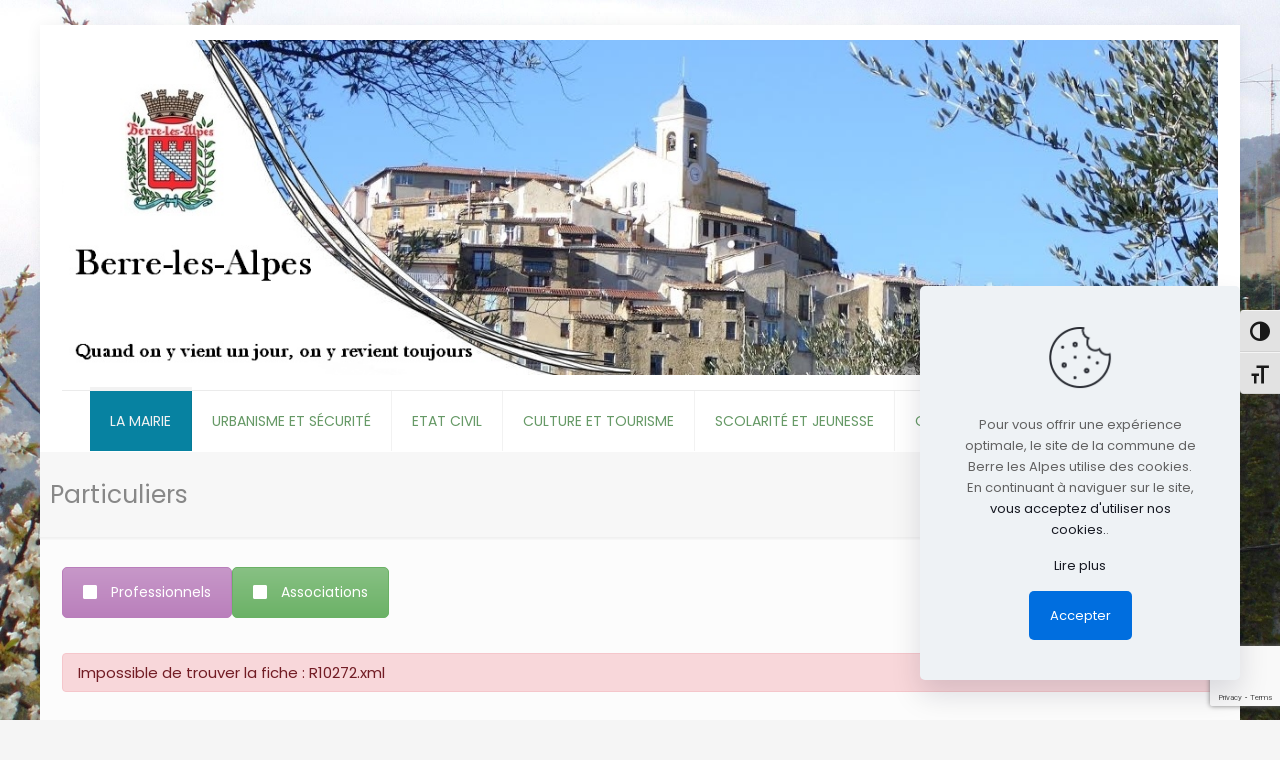

--- FILE ---
content_type: text/html; charset=UTF-8
request_url: https://www.berrelesalpes.fr/particuliers/?xml=R10272
body_size: 32893
content:
<!DOCTYPE html>
<html dir="ltr" lang="fr-FR" prefix="og: https://ogp.me/ns#" class="no-js " itemscope itemtype="https://schema.org/WebPage" >

<head>

<meta charset="UTF-8" />
<title>Particuliers - Berre-les-Alpes</title>
<link href="https://fonts.googleapis.com/css?family=Lato:100,100i,200,200i,300,300i,400,400i,500,500i,600,600i,700,700i,800,800i,900,900i%7COpen+Sans:100,100i,200,200i,300,300i,400,400i,500,500i,600,600i,700,700i,800,800i,900,900i%7CIndie+Flower:100,100i,200,200i,300,300i,400,400i,500,500i,600,600i,700,700i,800,800i,900,900i%7COswald:100,100i,200,200i,300,300i,400,400i,500,500i,600,600i,700,700i,800,800i,900,900i" rel="stylesheet">	<style>img:is([sizes="auto" i], [sizes^="auto," i]) { contain-intrinsic-size: 3000px 1500px }</style>
	
		<!-- All in One SEO 4.9.3 - aioseo.com -->
	<meta name="robots" content="max-image-preview:large" />
	<link rel="canonical" href="https://www.berrelesalpes.fr/particuliers/" />
	<meta name="generator" content="All in One SEO (AIOSEO) 4.9.3" />
		<meta property="og:locale" content="fr_FR" />
		<meta property="og:site_name" content="Berre-les-Alpes - Commune de Berre-les-Alpes" />
		<meta property="og:type" content="article" />
		<meta property="og:title" content="Particuliers - Berre-les-Alpes" />
		<meta property="og:url" content="https://www.berrelesalpes.fr/particuliers/" />
		<meta property="article:published_time" content="2017-05-20T18:24:52+00:00" />
		<meta property="article:modified_time" content="2017-08-02T14:37:20+00:00" />
		<meta name="twitter:card" content="summary_large_image" />
		<meta name="twitter:title" content="Particuliers - Berre-les-Alpes" />
		<script type="application/ld+json" class="aioseo-schema">
			{"@context":"https:\/\/schema.org","@graph":[{"@type":"BreadcrumbList","@id":"https:\/\/www.berrelesalpes.fr\/particuliers\/#breadcrumblist","itemListElement":[{"@type":"ListItem","@id":"https:\/\/www.berrelesalpes.fr#listItem","position":1,"name":"Home","item":"https:\/\/www.berrelesalpes.fr","nextItem":{"@type":"ListItem","@id":"https:\/\/www.berrelesalpes.fr\/particuliers\/#listItem","name":"Particuliers"}},{"@type":"ListItem","@id":"https:\/\/www.berrelesalpes.fr\/particuliers\/#listItem","position":2,"name":"Particuliers","previousItem":{"@type":"ListItem","@id":"https:\/\/www.berrelesalpes.fr#listItem","name":"Home"}}]},{"@type":"Organization","@id":"https:\/\/www.berrelesalpes.fr\/#organization","name":"Berre-les-Alpes","description":"Commune de Berre-les-Alpes","url":"https:\/\/www.berrelesalpes.fr\/"},{"@type":"WebPage","@id":"https:\/\/www.berrelesalpes.fr\/particuliers\/#webpage","url":"https:\/\/www.berrelesalpes.fr\/particuliers\/","name":"Particuliers - Berre-les-Alpes","inLanguage":"fr-FR","isPartOf":{"@id":"https:\/\/www.berrelesalpes.fr\/#website"},"breadcrumb":{"@id":"https:\/\/www.berrelesalpes.fr\/particuliers\/#breadcrumblist"},"datePublished":"2017-05-20T20:24:52+02:00","dateModified":"2017-08-02T16:37:20+02:00"},{"@type":"WebSite","@id":"https:\/\/www.berrelesalpes.fr\/#website","url":"https:\/\/www.berrelesalpes.fr\/","name":"Berre-les-Alpes","description":"Commune de Berre-les-Alpes","inLanguage":"fr-FR","publisher":{"@id":"https:\/\/www.berrelesalpes.fr\/#organization"}}]}
		</script>
		<!-- All in One SEO -->

<meta name="keywords" content="Commune, Berre les Alpes, Berre, Evènements"/>
<meta name="description" content="Commune de Berre-les-Alpes"/>
<link rel="alternate" hreflang="fr-FR" href="https://www.berrelesalpes.fr/particuliers/?xml=R10272"/>
<!-- Global site tag (gtag.js) - Google Analytics -->
<script async src="https://www.googletagmanager.com/gtag/js?id=UA-123403939-1"></script>
<script>
  window.dataLayer = window.dataLayer || [];
  function gtag(){dataLayer.push(arguments);}
  gtag('js', new Date());

  gtag('config', 'UA-123403939-1');
</script><meta name="format-detection" content="telephone=no">
<meta name="viewport" content="width=device-width, initial-scale=1" />
<link rel="shortcut icon" href="https://berrelesalpes.fr/wp-content/uploads/2017/05/logo.ico" type="image/x-icon" />
<meta name="theme-color" content="#ffffff" media="(prefers-color-scheme: light)">
<meta name="theme-color" content="#ffffff" media="(prefers-color-scheme: dark)">
<link rel='dns-prefetch' href='//maps.googleapis.com' />
<link rel='dns-prefetch' href='//meet.jit.si' />
<link rel='dns-prefetch' href='//fonts.googleapis.com' />
<link rel="alternate" type="application/rss+xml" title="Berre-les-Alpes &raquo; Flux" href="https://www.berrelesalpes.fr/feed/" />
<link rel="alternate" type="application/rss+xml" title="Berre-les-Alpes &raquo; Flux des commentaires" href="https://www.berrelesalpes.fr/comments/feed/" />
<link rel="alternate" type="text/calendar" title="Berre-les-Alpes &raquo; Flux iCal" href="https://www.berrelesalpes.fr/evenements/?ical=1" />
<meta name="robots" content="noindex,follow" /><script type="text/javascript">
/* <![CDATA[ */
window._wpemojiSettings = {"baseUrl":"https:\/\/s.w.org\/images\/core\/emoji\/16.0.1\/72x72\/","ext":".png","svgUrl":"https:\/\/s.w.org\/images\/core\/emoji\/16.0.1\/svg\/","svgExt":".svg","source":{"concatemoji":"https:\/\/www.berrelesalpes.fr\/wp-includes\/js\/wp-emoji-release.min.js?ver=6.8.3"}};
/*! This file is auto-generated */
!function(s,n){var o,i,e;function c(e){try{var t={supportTests:e,timestamp:(new Date).valueOf()};sessionStorage.setItem(o,JSON.stringify(t))}catch(e){}}function p(e,t,n){e.clearRect(0,0,e.canvas.width,e.canvas.height),e.fillText(t,0,0);var t=new Uint32Array(e.getImageData(0,0,e.canvas.width,e.canvas.height).data),a=(e.clearRect(0,0,e.canvas.width,e.canvas.height),e.fillText(n,0,0),new Uint32Array(e.getImageData(0,0,e.canvas.width,e.canvas.height).data));return t.every(function(e,t){return e===a[t]})}function u(e,t){e.clearRect(0,0,e.canvas.width,e.canvas.height),e.fillText(t,0,0);for(var n=e.getImageData(16,16,1,1),a=0;a<n.data.length;a++)if(0!==n.data[a])return!1;return!0}function f(e,t,n,a){switch(t){case"flag":return n(e,"\ud83c\udff3\ufe0f\u200d\u26a7\ufe0f","\ud83c\udff3\ufe0f\u200b\u26a7\ufe0f")?!1:!n(e,"\ud83c\udde8\ud83c\uddf6","\ud83c\udde8\u200b\ud83c\uddf6")&&!n(e,"\ud83c\udff4\udb40\udc67\udb40\udc62\udb40\udc65\udb40\udc6e\udb40\udc67\udb40\udc7f","\ud83c\udff4\u200b\udb40\udc67\u200b\udb40\udc62\u200b\udb40\udc65\u200b\udb40\udc6e\u200b\udb40\udc67\u200b\udb40\udc7f");case"emoji":return!a(e,"\ud83e\udedf")}return!1}function g(e,t,n,a){var r="undefined"!=typeof WorkerGlobalScope&&self instanceof WorkerGlobalScope?new OffscreenCanvas(300,150):s.createElement("canvas"),o=r.getContext("2d",{willReadFrequently:!0}),i=(o.textBaseline="top",o.font="600 32px Arial",{});return e.forEach(function(e){i[e]=t(o,e,n,a)}),i}function t(e){var t=s.createElement("script");t.src=e,t.defer=!0,s.head.appendChild(t)}"undefined"!=typeof Promise&&(o="wpEmojiSettingsSupports",i=["flag","emoji"],n.supports={everything:!0,everythingExceptFlag:!0},e=new Promise(function(e){s.addEventListener("DOMContentLoaded",e,{once:!0})}),new Promise(function(t){var n=function(){try{var e=JSON.parse(sessionStorage.getItem(o));if("object"==typeof e&&"number"==typeof e.timestamp&&(new Date).valueOf()<e.timestamp+604800&&"object"==typeof e.supportTests)return e.supportTests}catch(e){}return null}();if(!n){if("undefined"!=typeof Worker&&"undefined"!=typeof OffscreenCanvas&&"undefined"!=typeof URL&&URL.createObjectURL&&"undefined"!=typeof Blob)try{var e="postMessage("+g.toString()+"("+[JSON.stringify(i),f.toString(),p.toString(),u.toString()].join(",")+"));",a=new Blob([e],{type:"text/javascript"}),r=new Worker(URL.createObjectURL(a),{name:"wpTestEmojiSupports"});return void(r.onmessage=function(e){c(n=e.data),r.terminate(),t(n)})}catch(e){}c(n=g(i,f,p,u))}t(n)}).then(function(e){for(var t in e)n.supports[t]=e[t],n.supports.everything=n.supports.everything&&n.supports[t],"flag"!==t&&(n.supports.everythingExceptFlag=n.supports.everythingExceptFlag&&n.supports[t]);n.supports.everythingExceptFlag=n.supports.everythingExceptFlag&&!n.supports.flag,n.DOMReady=!1,n.readyCallback=function(){n.DOMReady=!0}}).then(function(){return e}).then(function(){var e;n.supports.everything||(n.readyCallback(),(e=n.source||{}).concatemoji?t(e.concatemoji):e.wpemoji&&e.twemoji&&(t(e.twemoji),t(e.wpemoji)))}))}((window,document),window._wpemojiSettings);
/* ]]> */
</script>
<link rel='stylesheet' id='acy_front_messages_css-css' href='https://www.berrelesalpes.fr/wp-content/plugins/acymailing/media/css/front/messages.min.css?v=1767631044&#038;ver=6.8.3' type='text/css' media='all' />
<link rel='stylesheet' id='leaflet-css' href='https://www.berrelesalpes.fr/wp-content/plugins/co-marquage-service-public/vendor/leaflet/leaflet.min.css?ver=1.4.0' type='text/css' media='all' />
<link rel='stylesheet' id='comarquage-css' href='https://www.berrelesalpes.fr/wp-content/plugins/co-marquage-service-public/assets/css/comarquage.css?ver=0.5.77' type='text/css' media='all' />
<link rel='stylesheet' id='layerslider-css' href='https://www.berrelesalpes.fr/wp-content/plugins/LayerSlider/assets/static/layerslider/css/layerslider.css?ver=7.14.4' type='text/css' media='all' />
<style id='wp-emoji-styles-inline-css' type='text/css'>

	img.wp-smiley, img.emoji {
		display: inline !important;
		border: none !important;
		box-shadow: none !important;
		height: 1em !important;
		width: 1em !important;
		margin: 0 0.07em !important;
		vertical-align: -0.1em !important;
		background: none !important;
		padding: 0 !important;
	}
</style>
<link rel='stylesheet' id='wp-block-library-css' href='https://www.berrelesalpes.fr/wp-includes/css/dist/block-library/style.min.css?ver=6.8.3' type='text/css' media='all' />
<style id='classic-theme-styles-inline-css' type='text/css'>
/*! This file is auto-generated */
.wp-block-button__link{color:#fff;background-color:#32373c;border-radius:9999px;box-shadow:none;text-decoration:none;padding:calc(.667em + 2px) calc(1.333em + 2px);font-size:1.125em}.wp-block-file__button{background:#32373c;color:#fff;text-decoration:none}
</style>
<link rel='stylesheet' id='aioseo/css/src/vue/standalone/blocks/table-of-contents/global.scss-css' href='https://www.berrelesalpes.fr/wp-content/plugins/all-in-one-seo-pack/dist/Lite/assets/css/table-of-contents/global.e90f6d47.css?ver=4.9.3' type='text/css' media='all' />
<style id='global-styles-inline-css' type='text/css'>
:root{--wp--preset--aspect-ratio--square: 1;--wp--preset--aspect-ratio--4-3: 4/3;--wp--preset--aspect-ratio--3-4: 3/4;--wp--preset--aspect-ratio--3-2: 3/2;--wp--preset--aspect-ratio--2-3: 2/3;--wp--preset--aspect-ratio--16-9: 16/9;--wp--preset--aspect-ratio--9-16: 9/16;--wp--preset--color--black: #000000;--wp--preset--color--cyan-bluish-gray: #abb8c3;--wp--preset--color--white: #ffffff;--wp--preset--color--pale-pink: #f78da7;--wp--preset--color--vivid-red: #cf2e2e;--wp--preset--color--luminous-vivid-orange: #ff6900;--wp--preset--color--luminous-vivid-amber: #fcb900;--wp--preset--color--light-green-cyan: #7bdcb5;--wp--preset--color--vivid-green-cyan: #00d084;--wp--preset--color--pale-cyan-blue: #8ed1fc;--wp--preset--color--vivid-cyan-blue: #0693e3;--wp--preset--color--vivid-purple: #9b51e0;--wp--preset--gradient--vivid-cyan-blue-to-vivid-purple: linear-gradient(135deg,rgba(6,147,227,1) 0%,rgb(155,81,224) 100%);--wp--preset--gradient--light-green-cyan-to-vivid-green-cyan: linear-gradient(135deg,rgb(122,220,180) 0%,rgb(0,208,130) 100%);--wp--preset--gradient--luminous-vivid-amber-to-luminous-vivid-orange: linear-gradient(135deg,rgba(252,185,0,1) 0%,rgba(255,105,0,1) 100%);--wp--preset--gradient--luminous-vivid-orange-to-vivid-red: linear-gradient(135deg,rgba(255,105,0,1) 0%,rgb(207,46,46) 100%);--wp--preset--gradient--very-light-gray-to-cyan-bluish-gray: linear-gradient(135deg,rgb(238,238,238) 0%,rgb(169,184,195) 100%);--wp--preset--gradient--cool-to-warm-spectrum: linear-gradient(135deg,rgb(74,234,220) 0%,rgb(151,120,209) 20%,rgb(207,42,186) 40%,rgb(238,44,130) 60%,rgb(251,105,98) 80%,rgb(254,248,76) 100%);--wp--preset--gradient--blush-light-purple: linear-gradient(135deg,rgb(255,206,236) 0%,rgb(152,150,240) 100%);--wp--preset--gradient--blush-bordeaux: linear-gradient(135deg,rgb(254,205,165) 0%,rgb(254,45,45) 50%,rgb(107,0,62) 100%);--wp--preset--gradient--luminous-dusk: linear-gradient(135deg,rgb(255,203,112) 0%,rgb(199,81,192) 50%,rgb(65,88,208) 100%);--wp--preset--gradient--pale-ocean: linear-gradient(135deg,rgb(255,245,203) 0%,rgb(182,227,212) 50%,rgb(51,167,181) 100%);--wp--preset--gradient--electric-grass: linear-gradient(135deg,rgb(202,248,128) 0%,rgb(113,206,126) 100%);--wp--preset--gradient--midnight: linear-gradient(135deg,rgb(2,3,129) 0%,rgb(40,116,252) 100%);--wp--preset--font-size--small: 13px;--wp--preset--font-size--medium: 20px;--wp--preset--font-size--large: 36px;--wp--preset--font-size--x-large: 42px;--wp--preset--spacing--20: 0.44rem;--wp--preset--spacing--30: 0.67rem;--wp--preset--spacing--40: 1rem;--wp--preset--spacing--50: 1.5rem;--wp--preset--spacing--60: 2.25rem;--wp--preset--spacing--70: 3.38rem;--wp--preset--spacing--80: 5.06rem;--wp--preset--shadow--natural: 6px 6px 9px rgba(0, 0, 0, 0.2);--wp--preset--shadow--deep: 12px 12px 50px rgba(0, 0, 0, 0.4);--wp--preset--shadow--sharp: 6px 6px 0px rgba(0, 0, 0, 0.2);--wp--preset--shadow--outlined: 6px 6px 0px -3px rgba(255, 255, 255, 1), 6px 6px rgba(0, 0, 0, 1);--wp--preset--shadow--crisp: 6px 6px 0px rgba(0, 0, 0, 1);}:where(.is-layout-flex){gap: 0.5em;}:where(.is-layout-grid){gap: 0.5em;}body .is-layout-flex{display: flex;}.is-layout-flex{flex-wrap: wrap;align-items: center;}.is-layout-flex > :is(*, div){margin: 0;}body .is-layout-grid{display: grid;}.is-layout-grid > :is(*, div){margin: 0;}:where(.wp-block-columns.is-layout-flex){gap: 2em;}:where(.wp-block-columns.is-layout-grid){gap: 2em;}:where(.wp-block-post-template.is-layout-flex){gap: 1.25em;}:where(.wp-block-post-template.is-layout-grid){gap: 1.25em;}.has-black-color{color: var(--wp--preset--color--black) !important;}.has-cyan-bluish-gray-color{color: var(--wp--preset--color--cyan-bluish-gray) !important;}.has-white-color{color: var(--wp--preset--color--white) !important;}.has-pale-pink-color{color: var(--wp--preset--color--pale-pink) !important;}.has-vivid-red-color{color: var(--wp--preset--color--vivid-red) !important;}.has-luminous-vivid-orange-color{color: var(--wp--preset--color--luminous-vivid-orange) !important;}.has-luminous-vivid-amber-color{color: var(--wp--preset--color--luminous-vivid-amber) !important;}.has-light-green-cyan-color{color: var(--wp--preset--color--light-green-cyan) !important;}.has-vivid-green-cyan-color{color: var(--wp--preset--color--vivid-green-cyan) !important;}.has-pale-cyan-blue-color{color: var(--wp--preset--color--pale-cyan-blue) !important;}.has-vivid-cyan-blue-color{color: var(--wp--preset--color--vivid-cyan-blue) !important;}.has-vivid-purple-color{color: var(--wp--preset--color--vivid-purple) !important;}.has-black-background-color{background-color: var(--wp--preset--color--black) !important;}.has-cyan-bluish-gray-background-color{background-color: var(--wp--preset--color--cyan-bluish-gray) !important;}.has-white-background-color{background-color: var(--wp--preset--color--white) !important;}.has-pale-pink-background-color{background-color: var(--wp--preset--color--pale-pink) !important;}.has-vivid-red-background-color{background-color: var(--wp--preset--color--vivid-red) !important;}.has-luminous-vivid-orange-background-color{background-color: var(--wp--preset--color--luminous-vivid-orange) !important;}.has-luminous-vivid-amber-background-color{background-color: var(--wp--preset--color--luminous-vivid-amber) !important;}.has-light-green-cyan-background-color{background-color: var(--wp--preset--color--light-green-cyan) !important;}.has-vivid-green-cyan-background-color{background-color: var(--wp--preset--color--vivid-green-cyan) !important;}.has-pale-cyan-blue-background-color{background-color: var(--wp--preset--color--pale-cyan-blue) !important;}.has-vivid-cyan-blue-background-color{background-color: var(--wp--preset--color--vivid-cyan-blue) !important;}.has-vivid-purple-background-color{background-color: var(--wp--preset--color--vivid-purple) !important;}.has-black-border-color{border-color: var(--wp--preset--color--black) !important;}.has-cyan-bluish-gray-border-color{border-color: var(--wp--preset--color--cyan-bluish-gray) !important;}.has-white-border-color{border-color: var(--wp--preset--color--white) !important;}.has-pale-pink-border-color{border-color: var(--wp--preset--color--pale-pink) !important;}.has-vivid-red-border-color{border-color: var(--wp--preset--color--vivid-red) !important;}.has-luminous-vivid-orange-border-color{border-color: var(--wp--preset--color--luminous-vivid-orange) !important;}.has-luminous-vivid-amber-border-color{border-color: var(--wp--preset--color--luminous-vivid-amber) !important;}.has-light-green-cyan-border-color{border-color: var(--wp--preset--color--light-green-cyan) !important;}.has-vivid-green-cyan-border-color{border-color: var(--wp--preset--color--vivid-green-cyan) !important;}.has-pale-cyan-blue-border-color{border-color: var(--wp--preset--color--pale-cyan-blue) !important;}.has-vivid-cyan-blue-border-color{border-color: var(--wp--preset--color--vivid-cyan-blue) !important;}.has-vivid-purple-border-color{border-color: var(--wp--preset--color--vivid-purple) !important;}.has-vivid-cyan-blue-to-vivid-purple-gradient-background{background: var(--wp--preset--gradient--vivid-cyan-blue-to-vivid-purple) !important;}.has-light-green-cyan-to-vivid-green-cyan-gradient-background{background: var(--wp--preset--gradient--light-green-cyan-to-vivid-green-cyan) !important;}.has-luminous-vivid-amber-to-luminous-vivid-orange-gradient-background{background: var(--wp--preset--gradient--luminous-vivid-amber-to-luminous-vivid-orange) !important;}.has-luminous-vivid-orange-to-vivid-red-gradient-background{background: var(--wp--preset--gradient--luminous-vivid-orange-to-vivid-red) !important;}.has-very-light-gray-to-cyan-bluish-gray-gradient-background{background: var(--wp--preset--gradient--very-light-gray-to-cyan-bluish-gray) !important;}.has-cool-to-warm-spectrum-gradient-background{background: var(--wp--preset--gradient--cool-to-warm-spectrum) !important;}.has-blush-light-purple-gradient-background{background: var(--wp--preset--gradient--blush-light-purple) !important;}.has-blush-bordeaux-gradient-background{background: var(--wp--preset--gradient--blush-bordeaux) !important;}.has-luminous-dusk-gradient-background{background: var(--wp--preset--gradient--luminous-dusk) !important;}.has-pale-ocean-gradient-background{background: var(--wp--preset--gradient--pale-ocean) !important;}.has-electric-grass-gradient-background{background: var(--wp--preset--gradient--electric-grass) !important;}.has-midnight-gradient-background{background: var(--wp--preset--gradient--midnight) !important;}.has-small-font-size{font-size: var(--wp--preset--font-size--small) !important;}.has-medium-font-size{font-size: var(--wp--preset--font-size--medium) !important;}.has-large-font-size{font-size: var(--wp--preset--font-size--large) !important;}.has-x-large-font-size{font-size: var(--wp--preset--font-size--x-large) !important;}
:where(.wp-block-post-template.is-layout-flex){gap: 1.25em;}:where(.wp-block-post-template.is-layout-grid){gap: 1.25em;}
:where(.wp-block-columns.is-layout-flex){gap: 2em;}:where(.wp-block-columns.is-layout-grid){gap: 2em;}
:root :where(.wp-block-pullquote){font-size: 1.5em;line-height: 1.6;}
</style>
<link rel='stylesheet' id='contact-form-7-css' href='https://www.berrelesalpes.fr/wp-content/plugins/contact-form-7/includes/css/styles.css?ver=6.1.4' type='text/css' media='all' />
<link rel='stylesheet' id='ui-font-css' href='https://www.berrelesalpes.fr/wp-content/plugins/wp-accessibility/toolbar/fonts/css/a11y-toolbar.css?ver=2.2.6' type='text/css' media='all' />
<link rel='stylesheet' id='wpa-toolbar-css' href='https://www.berrelesalpes.fr/wp-content/plugins/wp-accessibility/toolbar/css/a11y.css?ver=2.2.6' type='text/css' media='all' />
<link rel='stylesheet' id='ui-fontsize.css-css' href='https://www.berrelesalpes.fr/wp-content/plugins/wp-accessibility/toolbar/css/a11y-fontsize.css?ver=2.2.6' type='text/css' media='all' />
<style id='ui-fontsize.css-inline-css' type='text/css'>
html { --wpa-font-size: clamp( 24px, 1.5rem, 36px ); --wpa-h1-size : clamp( 48px, 3rem, 72px ); --wpa-h2-size : clamp( 40px, 2.5rem, 60px ); --wpa-h3-size : clamp( 32px, 2rem, 48px ); --wpa-h4-size : clamp( 28px, 1.75rem, 42px ); --wpa-sub-list-size: 1.1em; --wpa-sub-sub-list-size: 1em; } 
</style>
<link rel='stylesheet' id='wpa-style-css' href='https://www.berrelesalpes.fr/wp-content/plugins/wp-accessibility/css/wpa-style.css?ver=2.2.6' type='text/css' media='all' />
<style id='wpa-style-inline-css' type='text/css'>

.wpa-visible-ltr#skiplinks a,  .wpa-visible-ltr#skiplinks a:visited {
	
}
.wpa-visible-ltr#skiplinks a:active, .wpa-visible-ltr#skiplinks a:hover, .wpa-visible-ltr#skiplinks a:focus {
	
}
	:root { --admin-bar-top : 7px; }
</style>
<link rel='stylesheet' id='mfn-be-css' href='https://www.berrelesalpes.fr/wp-content/themes/betheme/css/be.css?ver=28.0.6' type='text/css' media='all' />
<link rel='stylesheet' id='mfn-animations-css' href='https://www.berrelesalpes.fr/wp-content/themes/betheme/assets/animations/animations.min.css?ver=28.0.6' type='text/css' media='all' />
<link rel='stylesheet' id='mfn-font-awesome-css' href='https://www.berrelesalpes.fr/wp-content/themes/betheme/fonts/fontawesome/fontawesome.css?ver=28.0.6' type='text/css' media='all' />
<link rel='stylesheet' id='mfn-jplayer-css' href='https://www.berrelesalpes.fr/wp-content/themes/betheme/assets/jplayer/css/jplayer.blue.monday.min.css?ver=28.0.6' type='text/css' media='all' />
<link rel='stylesheet' id='mfn-responsive-css' href='https://www.berrelesalpes.fr/wp-content/themes/betheme/css/responsive.css?ver=28.0.6' type='text/css' media='all' />
<link rel='stylesheet' id='mfn-fonts-css' href='https://fonts.googleapis.com/css?family=Poppins%3A1&#038;display=swap&#038;ver=6.8.3' type='text/css' media='all' />
<link rel='stylesheet' id='evcal_google_fonts-css' href='https://fonts.googleapis.com/css?family=Noto+Sans%3A400%2C400italic%2C700%7CPoppins%3A700%2C800%2C900&#038;subset=latin%2Clatin-ext&#038;ver=2.4.9' type='text/css' media='all' />
<link rel='stylesheet' id='evcal_cal_default-css' href='//www.berrelesalpes.fr/wp-content/plugins/eventon-lite/assets/css/eventon_styles.css?ver=2.4.9' type='text/css' media='all' />
<link rel='stylesheet' id='evo_font_icons-css' href='//www.berrelesalpes.fr/wp-content/plugins/eventon-lite/assets/fonts/all.css?ver=2.4.9' type='text/css' media='all' />
<link rel='stylesheet' id='eventon_dynamic_styles-css' href='//www.berrelesalpes.fr/wp-content/plugins/eventon-lite/assets/css/eventon_dynamic_styles.css?ver=2.4.9' type='text/css' media='all' />
<link rel='stylesheet' id='js_composer_front-css' href='https://www.berrelesalpes.fr/wp-content/plugins/js_composer/assets/css/js_composer.min.css?ver=7.6' type='text/css' media='all' />
<link rel='stylesheet' id='msl-main-css' href='https://www.berrelesalpes.fr/wp-content/plugins/master-slider/public/assets/css/masterslider.main.css?ver=3.11.0' type='text/css' media='all' />
<link rel='stylesheet' id='msl-custom-css' href='https://www.berrelesalpes.fr/wp-content/uploads/master-slider/custom.css?ver=63.4' type='text/css' media='all' />
<style id='mfn-dynamic-inline-css' type='text/css'>
html{background-image:url(https://berrelesalpes.fr/wp-content/uploads/2017/05/50c1ae53c19f2.jpg);background-repeat:no-repeat;background-position:center;background-attachment:fixed;background-size:cover}
html{background-color:#F5F5F5}#Wrapper,#Content,.mfn-popup .mfn-popup-content,.mfn-off-canvas-sidebar .mfn-off-canvas-content-wrapper,.mfn-cart-holder,.mfn-header-login,#Top_bar .search_wrapper,#Top_bar .top_bar_right .mfn-live-search-box,.column_livesearch .mfn-live-search-wrapper,.column_livesearch .mfn-live-search-box{background-color:#FCFCFC}.layout-boxed.mfn-bebuilder-header.mfn-ui #Wrapper .mfn-only-sample-content{background-color:#FCFCFC}body:not(.template-slider) #Header{min-height:0px}body.header-below:not(.template-slider) #Header{padding-top:0px}.has-search-overlay.search-overlay-opened #search-overlay{background-color:rgba(0,0,0,0.6)}.elementor-page.elementor-default #Content .the_content .section_wrapper{max-width:100%}.elementor-page.elementor-default #Content .section.the_content{width:100%}.elementor-page.elementor-default #Content .section_wrapper .the_content_wrapper{margin-left:0;margin-right:0;width:100%}body,span.date_label,.timeline_items li h3 span,input[type="date"],input[type="text"],input[type="password"],input[type="tel"],input[type="email"],input[type="url"],textarea,select,.offer_li .title h3,.mfn-menu-item-megamenu{font-family:"Poppins",-apple-system,BlinkMacSystemFont,"Segoe UI",Roboto,Oxygen-Sans,Ubuntu,Cantarell,"Helvetica Neue",sans-serif}.lead,.big{font-family:"Poppins",-apple-system,BlinkMacSystemFont,"Segoe UI",Roboto,Oxygen-Sans,Ubuntu,Cantarell,"Helvetica Neue",sans-serif}#menu > ul > li > a,#overlay-menu ul li a{font-family:"Poppins",-apple-system,BlinkMacSystemFont,"Segoe UI",Roboto,Oxygen-Sans,Ubuntu,Cantarell,"Helvetica Neue",sans-serif}#Subheader .title{font-family:"Poppins",-apple-system,BlinkMacSystemFont,"Segoe UI",Roboto,Oxygen-Sans,Ubuntu,Cantarell,"Helvetica Neue",sans-serif}h1,h2,h3,h4,.text-logo #logo{font-family:"Poppins",-apple-system,BlinkMacSystemFont,"Segoe UI",Roboto,Oxygen-Sans,Ubuntu,Cantarell,"Helvetica Neue",sans-serif}h5,h6{font-family:"Poppins",-apple-system,BlinkMacSystemFont,"Segoe UI",Roboto,Oxygen-Sans,Ubuntu,Cantarell,"Helvetica Neue",sans-serif}blockquote{font-family:"Poppins",-apple-system,BlinkMacSystemFont,"Segoe UI",Roboto,Oxygen-Sans,Ubuntu,Cantarell,"Helvetica Neue",sans-serif}.chart_box .chart .num,.counter .desc_wrapper .number-wrapper,.how_it_works .image .number,.pricing-box .plan-header .price,.quick_fact .number-wrapper,.woocommerce .product div.entry-summary .price{font-family:"Poppins",-apple-system,BlinkMacSystemFont,"Segoe UI",Roboto,Oxygen-Sans,Ubuntu,Cantarell,"Helvetica Neue",sans-serif}body,.mfn-menu-item-megamenu{font-size:13px;line-height:21px;font-weight:400;letter-spacing:0px}.lead,.big{font-size:16px;line-height:28px;font-weight:400;letter-spacing:0px}#menu > ul > li > a,#overlay-menu ul li a{font-size:14px;font-weight:400;letter-spacing:0px}#overlay-menu ul li a{line-height:21px}#Subheader .title{font-size:25px;line-height:25px;font-weight:400;letter-spacing:0px}h1,.text-logo #logo{font-size:25px;line-height:25px;font-weight:300;letter-spacing:0px}h2{font-size:30px;line-height:30px;font-weight:300;letter-spacing:0px}h3,.woocommerce ul.products li.product h3,.woocommerce #customer_login h2{font-size:25px;line-height:27px;font-weight:300;letter-spacing:0px}h4,.woocommerce .woocommerce-order-details__title,.woocommerce .wc-bacs-bank-details-heading,.woocommerce .woocommerce-customer-details h2{font-size:21px;line-height:25px;font-weight:300;letter-spacing:0px}h5{font-size:15px;line-height:19px;font-weight:700;letter-spacing:0px}h6{font-size:13px;line-height:19px;font-weight:400;letter-spacing:0px}#Intro .intro-title{font-size:70px;line-height:70px;font-weight:400;letter-spacing:0px}@media only screen and (min-width:768px) and (max-width:959px){body,.mfn-menu-item-megamenu{font-size:13px;line-height:21px;font-weight:400;letter-spacing:0px}.lead,.big{font-size:16px;line-height:28px;font-weight:400;letter-spacing:0px}#menu > ul > li > a,#overlay-menu ul li a{font-size:14px;font-weight:400;letter-spacing:0px}#overlay-menu ul li a{line-height:21px}#Subheader .title{font-size:25px;line-height:25px;font-weight:400;letter-spacing:0px}h1,.text-logo #logo{font-size:25px;line-height:25px;font-weight:300;letter-spacing:0px}h2{font-size:30px;line-height:30px;font-weight:300;letter-spacing:0px}h3,.woocommerce ul.products li.product h3,.woocommerce #customer_login h2{font-size:25px;line-height:27px;font-weight:300;letter-spacing:0px}h4,.woocommerce .woocommerce-order-details__title,.woocommerce .wc-bacs-bank-details-heading,.woocommerce .woocommerce-customer-details h2{font-size:21px;line-height:25px;font-weight:300;letter-spacing:0px}h5{font-size:15px;line-height:19px;font-weight:700;letter-spacing:0px}h6{font-size:13px;line-height:19px;font-weight:400;letter-spacing:0px}#Intro .intro-title{font-size:70px;line-height:70px;font-weight:400;letter-spacing:0px}blockquote{font-size:15px}.chart_box .chart .num{font-size:45px;line-height:45px}.counter .desc_wrapper .number-wrapper{font-size:45px;line-height:45px}.counter .desc_wrapper .title{font-size:14px;line-height:18px}.faq .question .title{font-size:14px}.fancy_heading .title{font-size:38px;line-height:38px}.offer .offer_li .desc_wrapper .title h3{font-size:32px;line-height:32px}.offer_thumb_ul li.offer_thumb_li .desc_wrapper .title h3{font-size:32px;line-height:32px}.pricing-box .plan-header h2{font-size:27px;line-height:27px}.pricing-box .plan-header .price > span{font-size:40px;line-height:40px}.pricing-box .plan-header .price sup.currency{font-size:18px;line-height:18px}.pricing-box .plan-header .price sup.period{font-size:14px;line-height:14px}.quick_fact .number-wrapper{font-size:80px;line-height:80px}.trailer_box .desc h2{font-size:27px;line-height:27px}.widget > h3{font-size:17px;line-height:20px}}@media only screen and (min-width:480px) and (max-width:767px){body,.mfn-menu-item-megamenu{font-size:13px;line-height:21px;font-weight:400;letter-spacing:0px}.lead,.big{font-size:16px;line-height:28px;font-weight:400;letter-spacing:0px}#menu > ul > li > a,#overlay-menu ul li a{font-size:14px;font-weight:400;letter-spacing:0px}#overlay-menu ul li a{line-height:21px}#Subheader .title{font-size:25px;line-height:25px;font-weight:400;letter-spacing:0px}h1,.text-logo #logo{font-size:25px;line-height:25px;font-weight:300;letter-spacing:0px}h2{font-size:30px;line-height:30px;font-weight:300;letter-spacing:0px}h3,.woocommerce ul.products li.product h3,.woocommerce #customer_login h2{font-size:25px;line-height:27px;font-weight:300;letter-spacing:0px}h4,.woocommerce .woocommerce-order-details__title,.woocommerce .wc-bacs-bank-details-heading,.woocommerce .woocommerce-customer-details h2{font-size:21px;line-height:25px;font-weight:300;letter-spacing:0px}h5{font-size:15px;line-height:19px;font-weight:700;letter-spacing:0px}h6{font-size:13px;line-height:19px;font-weight:400;letter-spacing:0px}#Intro .intro-title{font-size:70px;line-height:70px;font-weight:400;letter-spacing:0px}blockquote{font-size:14px}.chart_box .chart .num{font-size:40px;line-height:40px}.counter .desc_wrapper .number-wrapper{font-size:40px;line-height:40px}.counter .desc_wrapper .title{font-size:13px;line-height:16px}.faq .question .title{font-size:13px}.fancy_heading .title{font-size:34px;line-height:34px}.offer .offer_li .desc_wrapper .title h3{font-size:28px;line-height:28px}.offer_thumb_ul li.offer_thumb_li .desc_wrapper .title h3{font-size:28px;line-height:28px}.pricing-box .plan-header h2{font-size:24px;line-height:24px}.pricing-box .plan-header .price > span{font-size:34px;line-height:34px}.pricing-box .plan-header .price sup.currency{font-size:16px;line-height:16px}.pricing-box .plan-header .price sup.period{font-size:13px;line-height:13px}.quick_fact .number-wrapper{font-size:70px;line-height:70px}.trailer_box .desc h2{font-size:24px;line-height:24px}.widget > h3{font-size:16px;line-height:19px}}@media only screen and (max-width:479px){body,.mfn-menu-item-megamenu{font-size:13px;line-height:21px;font-weight:400;letter-spacing:0px}.lead,.big{font-size:16px;line-height:28px;font-weight:400;letter-spacing:0px}#menu > ul > li > a,#overlay-menu ul li a{font-size:14px;font-weight:400;letter-spacing:0px}#overlay-menu ul li a{line-height:21px}#Subheader .title{font-size:25px;line-height:25px;font-weight:400;letter-spacing:0px}h1,.text-logo #logo{font-size:25px;line-height:25px;font-weight:300;letter-spacing:0px}h2{font-size:30px;line-height:30px;font-weight:300;letter-spacing:0px}h3,.woocommerce ul.products li.product h3,.woocommerce #customer_login h2{font-size:25px;line-height:27px;font-weight:300;letter-spacing:0px}h4,.woocommerce .woocommerce-order-details__title,.woocommerce .wc-bacs-bank-details-heading,.woocommerce .woocommerce-customer-details h2{font-size:21px;line-height:25px;font-weight:300;letter-spacing:0px}h5{font-size:15px;line-height:19px;font-weight:700;letter-spacing:0px}h6{font-size:13px;line-height:19px;font-weight:400;letter-spacing:0px}#Intro .intro-title{font-size:70px;line-height:70px;font-weight:400;letter-spacing:0px}blockquote{font-size:13px}.chart_box .chart .num{font-size:35px;line-height:35px}.counter .desc_wrapper .number-wrapper{font-size:35px;line-height:35px}.counter .desc_wrapper .title{font-size:13px;line-height:26px}.faq .question .title{font-size:13px}.fancy_heading .title{font-size:30px;line-height:30px}.offer .offer_li .desc_wrapper .title h3{font-size:26px;line-height:26px}.offer_thumb_ul li.offer_thumb_li .desc_wrapper .title h3{font-size:26px;line-height:26px}.pricing-box .plan-header h2{font-size:21px;line-height:21px}.pricing-box .plan-header .price > span{font-size:32px;line-height:32px}.pricing-box .plan-header .price sup.currency{font-size:14px;line-height:14px}.pricing-box .plan-header .price sup.period{font-size:13px;line-height:13px}.quick_fact .number-wrapper{font-size:60px;line-height:60px}.trailer_box .desc h2{font-size:21px;line-height:21px}.widget > h3{font-size:15px;line-height:18px}}.with_aside .sidebar.columns{width:23%}.with_aside .sections_group{width:77%}.aside_both .sidebar.columns{width:18%}.aside_both .sidebar.sidebar-1{margin-left:-82%}.aside_both .sections_group{width:64%;margin-left:18%}@media only screen and (min-width:1240px){#Wrapper,.with_aside .content_wrapper{max-width:1200px}body.layout-boxed.mfn-header-scrolled .mfn-header-tmpl.mfn-sticky-layout-width{max-width:1200px;left:0;right:0;margin-left:auto;margin-right:auto}body.layout-boxed:not(.mfn-header-scrolled) .mfn-header-tmpl.mfn-header-layout-width,body.layout-boxed .mfn-header-tmpl.mfn-header-layout-width:not(.mfn-hasSticky){max-width:1200px;left:0;right:0;margin-left:auto;margin-right:auto}body.layout-boxed.mfn-bebuilder-header.mfn-ui .mfn-only-sample-content{max-width:1200px;margin-left:auto;margin-right:auto}.section_wrapper,.container{max-width:1180px}.layout-boxed.header-boxed #Top_bar.is-sticky{max-width:1200px}}@media only screen and (max-width:767px){#Wrapper{max-width:calc(100% - 67px)}.content_wrapper .section_wrapper,.container,.four.columns .widget-area{max-width:550px !important;padding-left:33px;padding-right:33px}}body{--mfn-button-font-family:inherit;--mfn-button-font-size:13px;--mfn-button-font-weight:400;--mfn-button-font-style:inherit;--mfn-button-letter-spacing:0px;--mfn-button-padding:16px 20px 16px 20px;--mfn-button-border-width:0px;--mfn-button-border-radius:5px;--mfn-button-gap:10px;--mfn-button-transition:0.2s;--mfn-button-color:#747474;--mfn-button-color-hover:#747474;--mfn-button-bg:#f7f7f7;--mfn-button-bg-hover:#eaeaea;--mfn-button-border-color:transparent;--mfn-button-border-color-hover:transparent;--mfn-button-icon-color:#747474;--mfn-button-icon-color-hover:#747474;--mfn-button-box-shadow:unset;--mfn-button-theme-color:#ffffff;--mfn-button-theme-color-hover:#ffffff;--mfn-button-theme-bg:#2991d6;--mfn-button-theme-bg-hover:#1c84c9;--mfn-button-theme-border-color:transparent;--mfn-button-theme-border-color-hover:transparent;--mfn-button-theme-icon-color:#ffffff;--mfn-button-theme-icon-color-hover:#ffffff;--mfn-button-theme-box-shadow:unset;--mfn-button-shop-color:#ffffff;--mfn-button-shop-color-hover:#ffffff;--mfn-button-shop-bg:#2991d6;--mfn-button-shop-bg-hover:#1c84c9;--mfn-button-shop-border-color:transparent;--mfn-button-shop-border-color-hover:transparent;--mfn-button-shop-icon-color:#626262;--mfn-button-shop-icon-color-hover:#626262;--mfn-button-shop-box-shadow:unset;--mfn-button-action-color:#747474;--mfn-button-action-color-hover:#747474;--mfn-button-action-bg:#f7f7f7;--mfn-button-action-bg-hover:#eaeaea;--mfn-button-action-border-color:transparent;--mfn-button-action-border-color-hover:transparent;--mfn-button-action-icon-color:#747474;--mfn-button-action-icon-color-hover:#747474;--mfn-button-action-box-shadow:unset}@media only screen and (max-width:959px){body{}}@media only screen and (max-width:768px){body{}}.mfn-cookies{--mfn-gdpr2-container-text-color:#626262;--mfn-gdpr2-container-strong-color:#07070a;--mfn-gdpr2-container-bg:#ffffff;--mfn-gdpr2-container-overlay:rgba(25,37,48,0.6);--mfn-gdpr2-details-box-bg:#fbfbfb;--mfn-gdpr2-details-switch-bg:#00032a;--mfn-gdpr2-details-switch-bg-active:#5acb65;--mfn-gdpr2-tabs-text-color:#07070a;--mfn-gdpr2-tabs-text-color-active:#0089f7;--mfn-gdpr2-tabs-border:rgba(8,8,14,0.1);--mfn-gdpr2-buttons-box-bg:#fbfbfb}#Top_bar #logo,.header-fixed #Top_bar #logo,.header-plain #Top_bar #logo,.header-transparent #Top_bar #logo{height:60px;line-height:60px;padding:15px 0}.logo-overflow #Top_bar:not(.is-sticky) .logo{height:90px}#Top_bar .menu > li > a{padding:15px 0}.menu-highlight:not(.header-creative) #Top_bar .menu > li > a{margin:20px 0}.header-plain:not(.menu-highlight) #Top_bar .menu > li > a span:not(.description){line-height:90px}.header-fixed #Top_bar .menu > li > a{padding:30px 0}@media only screen and (max-width:767px){.mobile-header-mini #Top_bar #logo{height:50px!important;line-height:50px!important;margin:5px 0}}#Top_bar #logo img.svg{width:100px}.image_frame,.wp-caption{border-width:0px}.alert{border-radius:0px}#Top_bar .top_bar_right .top-bar-right-input input{width:200px}.mfn-live-search-box .mfn-live-search-list{max-height:300px}#Side_slide{right:-250px;width:250px}#Side_slide.left{left:-250px}.blog-teaser li .desc-wrapper .desc{background-position-y:-1px}.mfn-free-delivery-info{--mfn-free-delivery-bar:#2991d6;--mfn-free-delivery-bg:rgba(0,0,0,0.1);--mfn-free-delivery-achieved:#2991d6}#back_to_top i{color:#65666C}@media only screen and ( max-width:767px ){}@media only screen and (min-width:1240px){body:not(.header-simple) #Top_bar #menu{display:block!important}.tr-menu #Top_bar #menu{background:none!important}#Top_bar .menu > li > ul.mfn-megamenu > li{float:left}#Top_bar .menu > li > ul.mfn-megamenu > li.mfn-megamenu-cols-1{width:100%}#Top_bar .menu > li > ul.mfn-megamenu > li.mfn-megamenu-cols-2{width:50%}#Top_bar .menu > li > ul.mfn-megamenu > li.mfn-megamenu-cols-3{width:33.33%}#Top_bar .menu > li > ul.mfn-megamenu > li.mfn-megamenu-cols-4{width:25%}#Top_bar .menu > li > ul.mfn-megamenu > li.mfn-megamenu-cols-5{width:20%}#Top_bar .menu > li > ul.mfn-megamenu > li.mfn-megamenu-cols-6{width:16.66%}#Top_bar .menu > li > ul.mfn-megamenu > li > ul{display:block!important;position:inherit;left:auto;top:auto;border-width:0 1px 0 0}#Top_bar .menu > li > ul.mfn-megamenu > li:last-child > ul{border:0}#Top_bar .menu > li > ul.mfn-megamenu > li > ul li{width:auto}#Top_bar .menu > li > ul.mfn-megamenu a.mfn-megamenu-title{text-transform:uppercase;font-weight:400;background:none}#Top_bar .menu > li > ul.mfn-megamenu a .menu-arrow{display:none}.menuo-right #Top_bar .menu > li > ul.mfn-megamenu{left:0;width:98%!important;margin:0 1%;padding:20px 0}.menuo-right #Top_bar .menu > li > ul.mfn-megamenu-bg{box-sizing:border-box}#Top_bar .menu > li > ul.mfn-megamenu-bg{padding:20px 166px 20px 20px;background-repeat:no-repeat;background-position:right bottom}.rtl #Top_bar .menu > li > ul.mfn-megamenu-bg{padding-left:166px;padding-right:20px;background-position:left bottom}#Top_bar .menu > li > ul.mfn-megamenu-bg > li{background:none}#Top_bar .menu > li > ul.mfn-megamenu-bg > li a{border:none}#Top_bar .menu > li > ul.mfn-megamenu-bg > li > ul{background:none!important;-webkit-box-shadow:0 0 0 0;-moz-box-shadow:0 0 0 0;box-shadow:0 0 0 0}.mm-vertical #Top_bar .container{position:relative}.mm-vertical #Top_bar .top_bar_left{position:static}.mm-vertical #Top_bar .menu > li ul{box-shadow:0 0 0 0 transparent!important;background-image:none}.mm-vertical #Top_bar .menu > li > ul.mfn-megamenu{padding:20px 0}.mm-vertical.header-plain #Top_bar .menu > li > ul.mfn-megamenu{width:100%!important;margin:0}.mm-vertical #Top_bar .menu > li > ul.mfn-megamenu > li{display:table-cell;float:none!important;width:10%;padding:0 15px;border-right:1px solid rgba(0,0,0,0.05)}.mm-vertical #Top_bar .menu > li > ul.mfn-megamenu > li:last-child{border-right-width:0}.mm-vertical #Top_bar .menu > li > ul.mfn-megamenu > li.hide-border{border-right-width:0}.mm-vertical #Top_bar .menu > li > ul.mfn-megamenu > li a{border-bottom-width:0;padding:9px 15px;line-height:120%}.mm-vertical #Top_bar .menu > li > ul.mfn-megamenu a.mfn-megamenu-title{font-weight:700}.rtl .mm-vertical #Top_bar .menu > li > ul.mfn-megamenu > li:first-child{border-right-width:0}.rtl .mm-vertical #Top_bar .menu > li > ul.mfn-megamenu > li:last-child{border-right-width:1px}body.header-shop #Top_bar #menu{display:flex!important;background-color:transparent}.header-shop #Top_bar.is-sticky .top_bar_row_second{display:none}.header-plain:not(.menuo-right) #Header .top_bar_left{width:auto!important}.header-stack.header-center #Top_bar #menu{display:inline-block!important}.header-simple #Top_bar #menu{display:none;height:auto;width:300px;bottom:auto;top:100%;right:1px;position:absolute;margin:0}.header-simple #Header a.responsive-menu-toggle{display:block;right:10px}.header-simple #Top_bar #menu > ul{width:100%;float:left}.header-simple #Top_bar #menu ul li{width:100%;padding-bottom:0;border-right:0;position:relative}.header-simple #Top_bar #menu ul li a{padding:0 20px;margin:0;display:block;height:auto;line-height:normal;border:none}.header-simple #Top_bar #menu ul li a:not(.menu-toggle):after{display:none}.header-simple #Top_bar #menu ul li a span{border:none;line-height:44px;display:inline;padding:0}.header-simple #Top_bar #menu ul li.submenu .menu-toggle{display:block;position:absolute;right:0;top:0;width:44px;height:44px;line-height:44px;font-size:30px;font-weight:300;text-align:center;cursor:pointer;color:#444;opacity:0.33;transform:unset}.header-simple #Top_bar #menu ul li.submenu .menu-toggle:after{content:"+";position:static}.header-simple #Top_bar #menu ul li.hover > .menu-toggle:after{content:"-"}.header-simple #Top_bar #menu ul li.hover a{border-bottom:0}.header-simple #Top_bar #menu ul.mfn-megamenu li .menu-toggle{display:none}.header-simple #Top_bar #menu ul li ul{position:relative!important;left:0!important;top:0;padding:0;margin:0!important;width:auto!important;background-image:none}.header-simple #Top_bar #menu ul li ul li{width:100%!important;display:block;padding:0}.header-simple #Top_bar #menu ul li ul li a{padding:0 20px 0 30px}.header-simple #Top_bar #menu ul li ul li a .menu-arrow{display:none}.header-simple #Top_bar #menu ul li ul li a span{padding:0}.header-simple #Top_bar #menu ul li ul li a span:after{display:none!important}.header-simple #Top_bar .menu > li > ul.mfn-megamenu a.mfn-megamenu-title{text-transform:uppercase;font-weight:400}.header-simple #Top_bar .menu > li > ul.mfn-megamenu > li > ul{display:block!important;position:inherit;left:auto;top:auto}.header-simple #Top_bar #menu ul li ul li ul{border-left:0!important;padding:0;top:0}.header-simple #Top_bar #menu ul li ul li ul li a{padding:0 20px 0 40px}.rtl.header-simple #Top_bar #menu{left:1px;right:auto}.rtl.header-simple #Top_bar a.responsive-menu-toggle{left:10px;right:auto}.rtl.header-simple #Top_bar #menu ul li.submenu .menu-toggle{left:0;right:auto}.rtl.header-simple #Top_bar #menu ul li ul{left:auto!important;right:0!important}.rtl.header-simple #Top_bar #menu ul li ul li a{padding:0 30px 0 20px}.rtl.header-simple #Top_bar #menu ul li ul li ul li a{padding:0 40px 0 20px}.menu-highlight #Top_bar .menu > li{margin:0 2px}.menu-highlight:not(.header-creative) #Top_bar .menu > li > a{padding:0;-webkit-border-radius:5px;border-radius:5px}.menu-highlight #Top_bar .menu > li > a:after{display:none}.menu-highlight #Top_bar .menu > li > a span:not(.description){line-height:50px}.menu-highlight #Top_bar .menu > li > a span.description{display:none}.menu-highlight.header-stack #Top_bar .menu > li > a{margin:10px 0!important}.menu-highlight.header-stack #Top_bar .menu > li > a span:not(.description){line-height:40px}.menu-highlight.header-simple #Top_bar #menu ul li,.menu-highlight.header-creative #Top_bar #menu ul li{margin:0}.menu-highlight.header-simple #Top_bar #menu ul li > a,.menu-highlight.header-creative #Top_bar #menu ul li > a{-webkit-border-radius:0;border-radius:0}.menu-highlight:not(.header-fixed):not(.header-simple) #Top_bar.is-sticky .menu > li > a{margin:10px 0!important;padding:5px 0!important}.menu-highlight:not(.header-fixed):not(.header-simple) #Top_bar.is-sticky .menu > li > a span{line-height:30px!important}.header-modern.menu-highlight.menuo-right .menu_wrapper{margin-right:20px}.menu-line-below #Top_bar .menu > li > a:not(.menu-toggle):after{top:auto;bottom:-4px}.menu-line-below #Top_bar.is-sticky .menu > li > a:not(.menu-toggle):after{top:auto;bottom:-4px}.menu-line-below-80 #Top_bar:not(.is-sticky) .menu > li > a:not(.menu-toggle):after{height:4px;left:10%;top:50%;margin-top:20px;width:80%}.menu-line-below-80-1 #Top_bar:not(.is-sticky) .menu > li > a:not(.menu-toggle):after{height:1px;left:10%;top:50%;margin-top:20px;width:80%}.menu-link-color #Top_bar .menu > li > a:not(.menu-toggle):after{display:none!important}.menu-arrow-top #Top_bar .menu > li > a:after{background:none repeat scroll 0 0 rgba(0,0,0,0)!important;border-color:#ccc transparent transparent;border-style:solid;border-width:7px 7px 0;display:block;height:0;left:50%;margin-left:-7px;top:0!important;width:0}.menu-arrow-top #Top_bar.is-sticky .menu > li > a:after{top:0!important}.menu-arrow-bottom #Top_bar .menu > li > a:after{background:none!important;border-color:transparent transparent #ccc;border-style:solid;border-width:0 7px 7px;display:block;height:0;left:50%;margin-left:-7px;top:auto;bottom:0;width:0}.menu-arrow-bottom #Top_bar.is-sticky .menu > li > a:after{top:auto;bottom:0}.menuo-no-borders #Top_bar .menu > li > a span{border-width:0!important}.menuo-no-borders #Header_creative #Top_bar .menu > li > a span{border-bottom-width:0}.menuo-no-borders.header-plain #Top_bar a#header_cart,.menuo-no-borders.header-plain #Top_bar a#search_button,.menuo-no-borders.header-plain #Top_bar .wpml-languages,.menuo-no-borders.header-plain #Top_bar a.action_button{border-width:0}.menuo-right #Top_bar .menu_wrapper{float:right}.menuo-right.header-stack:not(.header-center) #Top_bar .menu_wrapper{margin-right:150px}body.header-creative{padding-left:50px}body.header-creative.header-open{padding-left:250px}body.error404,body.under-construction,body.elementor-maintenance-mode,body.template-blank,body.under-construction.header-rtl.header-creative.header-open{padding-left:0!important;padding-right:0!important}.header-creative.footer-fixed #Footer,.header-creative.footer-sliding #Footer,.header-creative.footer-stick #Footer.is-sticky{box-sizing:border-box;padding-left:50px}.header-open.footer-fixed #Footer,.header-open.footer-sliding #Footer,.header-creative.footer-stick #Footer.is-sticky{padding-left:250px}.header-rtl.header-creative.footer-fixed #Footer,.header-rtl.header-creative.footer-sliding #Footer,.header-rtl.header-creative.footer-stick #Footer.is-sticky{padding-left:0;padding-right:50px}.header-rtl.header-open.footer-fixed #Footer,.header-rtl.header-open.footer-sliding #Footer,.header-rtl.header-creative.footer-stick #Footer.is-sticky{padding-right:250px}#Header_creative{background-color:#fff;position:fixed;width:250px;height:100%;left:-200px;top:0;z-index:9002;-webkit-box-shadow:2px 0 4px 2px rgba(0,0,0,.15);box-shadow:2px 0 4px 2px rgba(0,0,0,.15)}#Header_creative .container{width:100%}#Header_creative .creative-wrapper{opacity:0;margin-right:50px}#Header_creative a.creative-menu-toggle{display:block;width:34px;height:34px;line-height:34px;font-size:22px;text-align:center;position:absolute;top:10px;right:8px;border-radius:3px}.admin-bar #Header_creative a.creative-menu-toggle{top:42px}#Header_creative #Top_bar{position:static;width:100%}#Header_creative #Top_bar .top_bar_left{width:100%!important;float:none}#Header_creative #Top_bar .logo{float:none;text-align:center;margin:15px 0}#Header_creative #Top_bar #menu{background-color:transparent}#Header_creative #Top_bar .menu_wrapper{float:none;margin:0 0 30px}#Header_creative #Top_bar .menu > li{width:100%;float:none;position:relative}#Header_creative #Top_bar .menu > li > a{padding:0;text-align:center}#Header_creative #Top_bar .menu > li > a:after{display:none}#Header_creative #Top_bar .menu > li > a span{border-right:0;border-bottom-width:1px;line-height:38px}#Header_creative #Top_bar .menu li ul{left:100%;right:auto;top:0;box-shadow:2px 2px 2px 0 rgba(0,0,0,0.03);-webkit-box-shadow:2px 2px 2px 0 rgba(0,0,0,0.03)}#Header_creative #Top_bar .menu > li > ul.mfn-megamenu{margin:0;width:700px!important}#Header_creative #Top_bar .menu > li > ul.mfn-megamenu > li > ul{left:0}#Header_creative #Top_bar .menu li ul li a{padding-top:9px;padding-bottom:8px}#Header_creative #Top_bar .menu li ul li ul{top:0}#Header_creative #Top_bar .menu > li > a span.description{display:block;font-size:13px;line-height:28px!important;clear:both}.menuo-arrows #Top_bar .menu > li.submenu > a > span:after{content:unset!important}#Header_creative #Top_bar .top_bar_right{width:100%!important;float:left;height:auto;margin-bottom:35px;text-align:center;padding:0 20px;top:0;-webkit-box-sizing:border-box;-moz-box-sizing:border-box;box-sizing:border-box}#Header_creative #Top_bar .top_bar_right:before{content:none}#Header_creative #Top_bar .top_bar_right .top_bar_right_wrapper{flex-wrap:wrap;justify-content:center}#Header_creative #Top_bar .top_bar_right .top-bar-right-icon,#Header_creative #Top_bar .top_bar_right .wpml-languages,#Header_creative #Top_bar .top_bar_right .top-bar-right-button,#Header_creative #Top_bar .top_bar_right .top-bar-right-input{min-height:30px;margin:5px}#Header_creative #Top_bar .search_wrapper{left:100%;top:auto}#Header_creative #Top_bar .banner_wrapper{display:block;text-align:center}#Header_creative #Top_bar .banner_wrapper img{max-width:100%;height:auto;display:inline-block}#Header_creative #Action_bar{display:none;position:absolute;bottom:0;top:auto;clear:both;padding:0 20px;box-sizing:border-box}#Header_creative #Action_bar .contact_details{width:100%;text-align:center;margin-bottom:20px}#Header_creative #Action_bar .contact_details li{padding:0}#Header_creative #Action_bar .social{float:none;text-align:center;padding:5px 0 15px}#Header_creative #Action_bar .social li{margin-bottom:2px}#Header_creative #Action_bar .social-menu{float:none;text-align:center}#Header_creative #Action_bar .social-menu li{border-color:rgba(0,0,0,.1)}#Header_creative .social li a{color:rgba(0,0,0,.5)}#Header_creative .social li a:hover{color:#000}#Header_creative .creative-social{position:absolute;bottom:10px;right:0;width:50px}#Header_creative .creative-social li{display:block;float:none;width:100%;text-align:center;margin-bottom:5px}.header-creative .fixed-nav.fixed-nav-prev{margin-left:50px}.header-creative.header-open .fixed-nav.fixed-nav-prev{margin-left:250px}.menuo-last #Header_creative #Top_bar .menu li.last ul{top:auto;bottom:0}.header-open #Header_creative{left:0}.header-open #Header_creative .creative-wrapper{opacity:1;margin:0!important}.header-open #Header_creative .creative-menu-toggle,.header-open #Header_creative .creative-social{display:none}.header-open #Header_creative #Action_bar{display:block}body.header-rtl.header-creative{padding-left:0;padding-right:50px}.header-rtl #Header_creative{left:auto;right:-200px}.header-rtl #Header_creative .creative-wrapper{margin-left:50px;margin-right:0}.header-rtl #Header_creative a.creative-menu-toggle{left:8px;right:auto}.header-rtl #Header_creative .creative-social{left:0;right:auto}.header-rtl #Footer #back_to_top.sticky{right:125px}.header-rtl #popup_contact{right:70px}.header-rtl #Header_creative #Top_bar .menu li ul{left:auto;right:100%}.header-rtl #Header_creative #Top_bar .search_wrapper{left:auto;right:100%}.header-rtl .fixed-nav.fixed-nav-prev{margin-left:0!important}.header-rtl .fixed-nav.fixed-nav-next{margin-right:50px}body.header-rtl.header-creative.header-open{padding-left:0;padding-right:250px!important}.header-rtl.header-open #Header_creative{left:auto;right:0}.header-rtl.header-open #Footer #back_to_top.sticky{right:325px}.header-rtl.header-open #popup_contact{right:270px}.header-rtl.header-open .fixed-nav.fixed-nav-next{margin-right:250px}#Header_creative.active{left:-1px}.header-rtl #Header_creative.active{left:auto;right:-1px}#Header_creative.active .creative-wrapper{opacity:1;margin:0}.header-creative .vc_row[data-vc-full-width]{padding-left:50px}.header-creative.header-open .vc_row[data-vc-full-width]{padding-left:250px}.header-open .vc_parallax .vc_parallax-inner{left:auto;width:calc(100% - 250px)}.header-open.header-rtl .vc_parallax .vc_parallax-inner{left:0;right:auto}#Header_creative.scroll{height:100%;overflow-y:auto}#Header_creative.scroll:not(.dropdown) .menu li ul{display:none!important}#Header_creative.scroll #Action_bar{position:static}#Header_creative.dropdown{outline:none}#Header_creative.dropdown #Top_bar .menu_wrapper{float:left;width:100%}#Header_creative.dropdown #Top_bar #menu ul li{position:relative;float:left}#Header_creative.dropdown #Top_bar #menu ul li a:not(.menu-toggle):after{display:none}#Header_creative.dropdown #Top_bar #menu ul li a span{line-height:38px;padding:0}#Header_creative.dropdown #Top_bar #menu ul li.submenu .menu-toggle{display:block;position:absolute;right:0;top:0;width:38px;height:38px;line-height:38px;font-size:26px;font-weight:300;text-align:center;cursor:pointer;color:#444;opacity:0.33;z-index:203}#Header_creative.dropdown #Top_bar #menu ul li.submenu .menu-toggle:after{content:"+";position:static}#Header_creative.dropdown #Top_bar #menu ul li.hover > .menu-toggle:after{content:"-"}#Header_creative.dropdown #Top_bar #menu ul.sub-menu li:not(:last-of-type) a{border-bottom:0}#Header_creative.dropdown #Top_bar #menu ul.mfn-megamenu li .menu-toggle{display:none}#Header_creative.dropdown #Top_bar #menu ul li ul{position:relative!important;left:0!important;top:0;padding:0;margin-left:0!important;width:auto!important;background-image:none}#Header_creative.dropdown #Top_bar #menu ul li ul li{width:100%!important}#Header_creative.dropdown #Top_bar #menu ul li ul li a{padding:0 10px;text-align:center}#Header_creative.dropdown #Top_bar #menu ul li ul li a .menu-arrow{display:none}#Header_creative.dropdown #Top_bar #menu ul li ul li a span{padding:0}#Header_creative.dropdown #Top_bar #menu ul li ul li a span:after{display:none!important}#Header_creative.dropdown #Top_bar .menu > li > ul.mfn-megamenu a.mfn-megamenu-title{text-transform:uppercase;font-weight:400}#Header_creative.dropdown #Top_bar .menu > li > ul.mfn-megamenu > li > ul{display:block!important;position:inherit;left:auto;top:auto}#Header_creative.dropdown #Top_bar #menu ul li ul li ul{border-left:0!important;padding:0;top:0}#Header_creative{transition:left .5s ease-in-out,right .5s ease-in-out}#Header_creative .creative-wrapper{transition:opacity .5s ease-in-out,margin 0s ease-in-out .5s}#Header_creative.active .creative-wrapper{transition:opacity .5s ease-in-out,margin 0s ease-in-out}}@media only screen and (min-width:1240px){#Top_bar.is-sticky{position:fixed!important;width:100%;left:0;top:-60px;height:60px;z-index:701;background:#fff;opacity:.97;-webkit-box-shadow:0 2px 5px 0 rgba(0,0,0,0.1);-moz-box-shadow:0 2px 5px 0 rgba(0,0,0,0.1);box-shadow:0 2px 5px 0 rgba(0,0,0,0.1)}.layout-boxed.header-boxed #Top_bar.is-sticky{left:50%;-webkit-transform:translateX(-50%);transform:translateX(-50%)}#Top_bar.is-sticky .top_bar_left,#Top_bar.is-sticky .top_bar_right,#Top_bar.is-sticky .top_bar_right:before{background:none;box-shadow:unset}#Top_bar.is-sticky .logo{width:auto;margin:0 30px 0 20px;padding:0}#Top_bar.is-sticky #logo,#Top_bar.is-sticky .custom-logo-link{padding:5px 0!important;height:50px!important;line-height:50px!important}.logo-no-sticky-padding #Top_bar.is-sticky #logo{height:60px!important;line-height:60px!important}#Top_bar.is-sticky #logo img.logo-main{display:none}#Top_bar.is-sticky #logo img.logo-sticky{display:inline;max-height:35px}.logo-sticky-width-auto #Top_bar.is-sticky #logo img.logo-sticky{width:auto}#Top_bar.is-sticky .menu_wrapper{clear:none}#Top_bar.is-sticky .menu_wrapper .menu > li > a{padding:15px 0}#Top_bar.is-sticky .menu > li > a,#Top_bar.is-sticky .menu > li > a span{line-height:30px}#Top_bar.is-sticky .menu > li > a:after{top:auto;bottom:-4px}#Top_bar.is-sticky .menu > li > a span.description{display:none}#Top_bar.is-sticky .secondary_menu_wrapper,#Top_bar.is-sticky .banner_wrapper{display:none}.header-overlay #Top_bar.is-sticky{display:none}.sticky-dark #Top_bar.is-sticky,.sticky-dark #Top_bar.is-sticky #menu{background:rgba(0,0,0,.8)}.sticky-dark #Top_bar.is-sticky .menu > li:not(.current-menu-item) > a{color:#fff}.sticky-dark #Top_bar.is-sticky .top_bar_right .top-bar-right-icon{color:rgba(255,255,255,.9)}.sticky-dark #Top_bar.is-sticky .top_bar_right .top-bar-right-icon svg .path{stroke:rgba(255,255,255,.9)}.sticky-dark #Top_bar.is-sticky .wpml-languages a.active,.sticky-dark #Top_bar.is-sticky .wpml-languages ul.wpml-lang-dropdown{background:rgba(0,0,0,0.1);border-color:rgba(0,0,0,0.1)}.sticky-white #Top_bar.is-sticky,.sticky-white #Top_bar.is-sticky #menu{background:rgba(255,255,255,.8)}.sticky-white #Top_bar.is-sticky .menu > li:not(.current-menu-item) > a{color:#222}.sticky-white #Top_bar.is-sticky .top_bar_right .top-bar-right-icon{color:rgba(0,0,0,.8)}.sticky-white #Top_bar.is-sticky .top_bar_right .top-bar-right-icon svg .path{stroke:rgba(0,0,0,.8)}.sticky-white #Top_bar.is-sticky .wpml-languages a.active,.sticky-white #Top_bar.is-sticky .wpml-languages ul.wpml-lang-dropdown{background:rgba(255,255,255,0.1);border-color:rgba(0,0,0,0.1)}}@media only screen and (min-width:768px) and (max-width:1240px){.header_placeholder{height:0!important}}@media only screen and (max-width:1239px){#Top_bar #menu{display:none;height:auto;width:300px;bottom:auto;top:100%;right:1px;position:absolute;margin:0}#Top_bar a.responsive-menu-toggle{display:block}#Top_bar #menu > ul{width:100%;float:left}#Top_bar #menu ul li{width:100%;padding-bottom:0;border-right:0;position:relative}#Top_bar #menu ul li a{padding:0 25px;margin:0;display:block;height:auto;line-height:normal;border:none}#Top_bar #menu ul li a:not(.menu-toggle):after{display:none}#Top_bar #menu ul li a span{border:none;line-height:44px;display:inline;padding:0}#Top_bar #menu ul li a span.description{margin:0 0 0 5px}#Top_bar #menu ul li.submenu .menu-toggle{display:block;position:absolute;right:15px;top:0;width:44px;height:44px;line-height:44px;font-size:30px;font-weight:300;text-align:center;cursor:pointer;color:#444;opacity:0.33;transform:unset}#Top_bar #menu ul li.submenu .menu-toggle:after{content:"+";position:static}#Top_bar #menu ul li.hover > .menu-toggle:after{content:"-"}#Top_bar #menu ul li.hover a{border-bottom:0}#Top_bar #menu ul li a span:after{display:none!important}#Top_bar #menu ul.mfn-megamenu li .menu-toggle{display:none}.menuo-arrows.keyboard-support #Top_bar .menu > li.submenu > a:not(.menu-toggle):after,.menuo-arrows:not(.keyboard-support) #Top_bar .menu > li.submenu > a:not(.menu-toggle)::after{display:none !important}#Top_bar #menu ul li ul{position:relative!important;left:0!important;top:0;padding:0;margin-left:0!important;width:auto!important;background-image:none!important;box-shadow:0 0 0 0 transparent!important;-webkit-box-shadow:0 0 0 0 transparent!important}#Top_bar #menu ul li ul li{width:100%!important}#Top_bar #menu ul li ul li a{padding:0 20px 0 35px}#Top_bar #menu ul li ul li a .menu-arrow{display:none}#Top_bar #menu ul li ul li a span{padding:0}#Top_bar #menu ul li ul li a span:after{display:none!important}#Top_bar .menu > li > ul.mfn-megamenu a.mfn-megamenu-title{text-transform:uppercase;font-weight:400}#Top_bar .menu > li > ul.mfn-megamenu > li > ul{display:block!important;position:inherit;left:auto;top:auto}#Top_bar #menu ul li ul li ul{border-left:0!important;padding:0;top:0}#Top_bar #menu ul li ul li ul li a{padding:0 20px 0 45px}#Header #menu > ul > li.current-menu-item > a,#Header #menu > ul > li.current_page_item > a,#Header #menu > ul > li.current-menu-parent > a,#Header #menu > ul > li.current-page-parent > a,#Header #menu > ul > li.current-menu-ancestor > a,#Header #menu > ul > li.current_page_ancestor > a{background:rgba(0,0,0,.02)}.rtl #Top_bar #menu{left:1px;right:auto}.rtl #Top_bar a.responsive-menu-toggle{left:20px;right:auto}.rtl #Top_bar #menu ul li.submenu .menu-toggle{left:15px;right:auto;border-left:none;border-right:1px solid #eee;transform:unset}.rtl #Top_bar #menu ul li ul{left:auto!important;right:0!important}.rtl #Top_bar #menu ul li ul li a{padding:0 30px 0 20px}.rtl #Top_bar #menu ul li ul li ul li a{padding:0 40px 0 20px}.header-stack .menu_wrapper a.responsive-menu-toggle{position:static!important;margin:11px 0!important}.header-stack .menu_wrapper #menu{left:0;right:auto}.rtl.header-stack #Top_bar #menu{left:auto;right:0}.admin-bar #Header_creative{top:32px}.header-creative.layout-boxed{padding-top:85px}.header-creative.layout-full-width #Wrapper{padding-top:60px}#Header_creative{position:fixed;width:100%;left:0!important;top:0;z-index:1001}#Header_creative .creative-wrapper{display:block!important;opacity:1!important}#Header_creative .creative-menu-toggle,#Header_creative .creative-social{display:none!important;opacity:1!important}#Header_creative #Top_bar{position:static;width:100%}#Header_creative #Top_bar .one{display:flex}#Header_creative #Top_bar #logo,#Header_creative #Top_bar .custom-logo-link{height:50px;line-height:50px;padding:5px 0}#Header_creative #Top_bar #logo img.logo-sticky{max-height:40px!important}#Header_creative #logo img.logo-main{display:none}#Header_creative #logo img.logo-sticky{display:inline-block}.logo-no-sticky-padding #Header_creative #Top_bar #logo{height:60px;line-height:60px;padding:0}.logo-no-sticky-padding #Header_creative #Top_bar #logo img.logo-sticky{max-height:60px!important}#Header_creative #Action_bar{display:none}#Header_creative #Top_bar .top_bar_right:before{content:none}#Header_creative.scroll{overflow:visible!important}}body{--mfn-clients-tiles-hover:#2991d6;--mfn-icon-box-icon:#2991d6;--mfn-sliding-box-bg:#2991d6;--mfn-woo-body-color:#626262;--mfn-woo-heading-color:#626262;--mfn-woo-themecolor:#2991d6;--mfn-woo-bg-themecolor:#2991d6;--mfn-woo-border-themecolor:#2991d6}#Header_wrapper,#Intro{background-color:#ffffff}#Subheader{background-color:rgba(247,247,247,1)}.header-classic #Action_bar,.header-fixed #Action_bar,.header-plain #Action_bar,.header-split #Action_bar,.header-shop #Action_bar,.header-shop-split #Action_bar,.header-stack #Action_bar{background-color:#ffffff}#Sliding-top{background-color:#545454}#Sliding-top a.sliding-top-control{border-right-color:#545454}#Sliding-top.st-center a.sliding-top-control,#Sliding-top.st-left a.sliding-top-control{border-top-color:#545454}#Footer{background-color:#5c615c}.grid .post-item,.masonry:not(.tiles) .post-item,.photo2 .post .post-desc-wrapper{background-color:transparent}.portfolio_group .portfolio-item .desc{background-color:transparent}.woocommerce ul.products li.product,.shop_slider .shop_slider_ul li .item_wrapper .desc{background-color:transparent}body,ul.timeline_items,.icon_box a .desc,.icon_box a:hover .desc,.feature_list ul li a,.list_item a,.list_item a:hover,.widget_recent_entries ul li a,.flat_box a,.flat_box a:hover,.story_box .desc,.content_slider.carousel  ul li a .title,.content_slider.flat.description ul li .desc,.content_slider.flat.description ul li a .desc,.post-nav.minimal a i{color:#626262}.lead{color:#2e2e2e}.post-nav.minimal a svg{fill:#626262}.themecolor,.opening_hours .opening_hours_wrapper li span,.fancy_heading_icon .icon_top,.fancy_heading_arrows .icon-right-dir,.fancy_heading_arrows .icon-left-dir,.fancy_heading_line .title,.button-love a.mfn-love,.format-link .post-title .icon-link,.pager-single > span,.pager-single a:hover,.widget_meta ul,.widget_pages ul,.widget_rss ul,.widget_mfn_recent_comments ul li:after,.widget_archive ul,.widget_recent_comments ul li:after,.widget_nav_menu ul,.woocommerce ul.products li.product .price,.shop_slider .shop_slider_ul li .item_wrapper .price,.woocommerce-page ul.products li.product .price,.widget_price_filter .price_label .from,.widget_price_filter .price_label .to,.woocommerce ul.product_list_widget li .quantity .amount,.woocommerce .product div.entry-summary .price,.woocommerce .product .woocommerce-variation-price .price,.woocommerce .star-rating span,#Error_404 .error_pic i,.style-simple #Filters .filters_wrapper ul li a:hover,.style-simple #Filters .filters_wrapper ul li.current-cat a,.style-simple .quick_fact .title,.mfn-cart-holder .mfn-ch-content .mfn-ch-product .woocommerce-Price-amount,.woocommerce .comment-form-rating p.stars a:before,.wishlist .wishlist-row .price,.search-results .search-item .post-product-price,.progress_icons.transparent .progress_icon.themebg{color:#2991d6}.mfn-wish-button.loved:not(.link) .path{fill:#2991d6;stroke:#2991d6}.themebg,#comments .commentlist > li .reply a.comment-reply-link,#Filters .filters_wrapper ul li a:hover,#Filters .filters_wrapper ul li.current-cat a,.fixed-nav .arrow,.offer_thumb .slider_pagination a:before,.offer_thumb .slider_pagination a.selected:after,.pager .pages a:hover,.pager .pages a.active,.pager .pages span.page-numbers.current,.pager-single span:after,.portfolio_group.exposure .portfolio-item .desc-inner .line,.Recent_posts ul li .desc:after,.Recent_posts ul li .photo .c,.slider_pagination a.selected,.slider_pagination .slick-active a,.slider_pagination a.selected:after,.slider_pagination .slick-active a:after,.testimonials_slider .slider_images,.testimonials_slider .slider_images a:after,.testimonials_slider .slider_images:before,#Top_bar .header-cart-count,#Top_bar .header-wishlist-count,.mfn-footer-stickymenu ul li a .header-wishlist-count,.mfn-footer-stickymenu ul li a .header-cart-count,.widget_categories ul,.widget_mfn_menu ul li a:hover,.widget_mfn_menu ul li.current-menu-item:not(.current-menu-ancestor) > a,.widget_mfn_menu ul li.current_page_item:not(.current_page_ancestor) > a,.widget_product_categories ul,.widget_recent_entries ul li:after,.woocommerce-account table.my_account_orders .order-number a,.woocommerce-MyAccount-navigation ul li.is-active a,.style-simple .accordion .question:after,.style-simple .faq .question:after,.style-simple .icon_box .desc_wrapper .title:before,.style-simple #Filters .filters_wrapper ul li a:after,.style-simple .trailer_box:hover .desc,.tp-bullets.simplebullets.round .bullet.selected,.tp-bullets.simplebullets.round .bullet.selected:after,.tparrows.default,.tp-bullets.tp-thumbs .bullet.selected:after{background-color:#2991d6}.Latest_news ul li .photo,.Recent_posts.blog_news ul li .photo,.style-simple .opening_hours .opening_hours_wrapper li label,.style-simple .timeline_items li:hover h3,.style-simple .timeline_items li:nth-child(even):hover h3,.style-simple .timeline_items li:hover .desc,.style-simple .timeline_items li:nth-child(even):hover,.style-simple .offer_thumb .slider_pagination a.selected{border-color:#2991d6}a{color:#2991d6}a:hover{color:#2275ac}*::-moz-selection{background-color:#0095eb;color:white}*::selection{background-color:#0095eb;color:white}.blockquote p.author span,.counter .desc_wrapper .title,.article_box .desc_wrapper p,.team .desc_wrapper p.subtitle,.pricing-box .plan-header p.subtitle,.pricing-box .plan-header .price sup.period,.chart_box p,.fancy_heading .inside,.fancy_heading_line .slogan,.post-meta,.post-meta a,.post-footer,.post-footer a span.label,.pager .pages a,.button-love a .label,.pager-single a,#comments .commentlist > li .comment-author .says,.fixed-nav .desc .date,.filters_buttons li.label,.Recent_posts ul li a .desc .date,.widget_recent_entries ul li .post-date,.tp_recent_tweets .twitter_time,.widget_price_filter .price_label,.shop-filters .woocommerce-result-count,.woocommerce ul.product_list_widget li .quantity,.widget_shopping_cart ul.product_list_widget li dl,.product_meta .posted_in,.woocommerce .shop_table .product-name .variation > dd,.shipping-calculator-button:after,.shop_slider .shop_slider_ul li .item_wrapper .price del,.woocommerce .product .entry-summary .woocommerce-product-rating .woocommerce-review-link,.woocommerce .product.style-default .entry-summary .product_meta .tagged_as,.woocommerce .tagged_as,.wishlist .sku_wrapper,.woocommerce .column_product_rating .woocommerce-review-link,.woocommerce #reviews #comments ol.commentlist li .comment-text p.meta .woocommerce-review__verified,.woocommerce #reviews #comments ol.commentlist li .comment-text p.meta .woocommerce-review__dash,.woocommerce #reviews #comments ol.commentlist li .comment-text p.meta .woocommerce-review__published-date,.testimonials_slider .testimonials_slider_ul li .author span,.testimonials_slider .testimonials_slider_ul li .author span a,.Latest_news ul li .desc_footer,.share-simple-wrapper .icons a{color:#a8a8a8}h1,h1 a,h1 a:hover,.text-logo #logo{color:#444444}h2,h2 a,h2 a:hover{color:#444444}h3,h3 a,h3 a:hover{color:#444444}h4,h4 a,h4 a:hover,.style-simple .sliding_box .desc_wrapper h4{color:#444444}h5,h5 a,h5 a:hover{color:#444444}h6,h6 a,h6 a:hover,a.content_link .title{color:#444444}.woocommerce #customer_login h2{color:#444444} .woocommerce .woocommerce-order-details__title,.woocommerce .wc-bacs-bank-details-heading,.woocommerce .woocommerce-customer-details h2,.woocommerce #respond .comment-reply-title,.woocommerce #reviews #comments ol.commentlist li .comment-text p.meta .woocommerce-review__author{color:#444444} .dropcap,.highlight:not(.highlight_image){background-color:#2991d6}a.mfn-link{color:#656B6F}a.mfn-link-2 span,a:hover.mfn-link-2 span:before,a.hover.mfn-link-2 span:before,a.mfn-link-5 span,a.mfn-link-8:after,a.mfn-link-8:before{background:#2195de}a:hover.mfn-link{color:#2991d6}a.mfn-link-2 span:before,a:hover.mfn-link-4:before,a:hover.mfn-link-4:after,a.hover.mfn-link-4:before,a.hover.mfn-link-4:after,a.mfn-link-5:before,a.mfn-link-7:after,a.mfn-link-7:before{background:#2275ac}a.mfn-link-6:before{border-bottom-color:#2275ac}a.mfn-link svg .path{stroke:#2991d6}.column_column ul,.column_column ol,.the_content_wrapper:not(.is-elementor) ul,.the_content_wrapper:not(.is-elementor) ol{color:#737E86}hr.hr_color,.hr_color hr,.hr_dots span{color:#2991d6;background:#2991d6}.hr_zigzag i{color:#2991d6}.highlight-left:after,.highlight-right:after{background:#2991d6}@media only screen and (max-width:767px){.highlight-left .wrap:first-child,.highlight-right .wrap:last-child{background:#2991d6}}#Header .top_bar_left,.header-classic #Top_bar,.header-plain #Top_bar,.header-stack #Top_bar,.header-split #Top_bar,.header-shop #Top_bar,.header-shop-split #Top_bar,.header-fixed #Top_bar,.header-below #Top_bar,#Header_creative,#Top_bar #menu,.sticky-tb-color #Top_bar.is-sticky{background-color:#ffffff}#Top_bar .wpml-languages a.active,#Top_bar .wpml-languages ul.wpml-lang-dropdown{background-color:#ffffff}#Top_bar .top_bar_right:before{background-color:#e3e3e3}#Header .top_bar_right{background-color:#f5f5f5}#Top_bar .top_bar_right .top-bar-right-icon,#Top_bar .top_bar_right .top-bar-right-icon svg .path{color:#333333;stroke:#333333}#Top_bar .menu > li > a,#Top_bar #menu ul li.submenu .menu-toggle{color:#669966}#Top_bar .menu > li.current-menu-item > a,#Top_bar .menu > li.current_page_item > a,#Top_bar .menu > li.current-menu-parent > a,#Top_bar .menu > li.current-page-parent > a,#Top_bar .menu > li.current-menu-ancestor > a,#Top_bar .menu > li.current-page-ancestor > a,#Top_bar .menu > li.current_page_ancestor > a,#Top_bar .menu > li.hover > a{color:#F2F2F2}#Top_bar .menu > li a:not(.menu-toggle):after{background:#F2F2F2}.menuo-arrows #Top_bar .menu > li.submenu > a > span:not(.description)::after{border-top-color:#669966}#Top_bar .menu > li.current-menu-item.submenu > a > span:not(.description)::after,#Top_bar .menu > li.current_page_item.submenu > a > span:not(.description)::after,#Top_bar .menu > li.current-menu-parent.submenu > a > span:not(.description)::after,#Top_bar .menu > li.current-page-parent.submenu > a > span:not(.description)::after,#Top_bar .menu > li.current-menu-ancestor.submenu > a > span:not(.description)::after,#Top_bar .menu > li.current-page-ancestor.submenu > a > span:not(.description)::after,#Top_bar .menu > li.current_page_ancestor.submenu > a > span:not(.description)::after,#Top_bar .menu > li.hover.submenu > a > span:not(.description)::after{border-top-color:#F2F2F2}.menu-highlight #Top_bar #menu > ul > li.current-menu-item > a,.menu-highlight #Top_bar #menu > ul > li.current_page_item > a,.menu-highlight #Top_bar #menu > ul > li.current-menu-parent > a,.menu-highlight #Top_bar #menu > ul > li.current-page-parent > a,.menu-highlight #Top_bar #menu > ul > li.current-menu-ancestor > a,.menu-highlight #Top_bar #menu > ul > li.current-page-ancestor > a,.menu-highlight #Top_bar #menu > ul > li.current_page_ancestor > a,.menu-highlight #Top_bar #menu > ul > li.hover > a{background:#F2F2F2}.menu-arrow-bottom #Top_bar .menu > li > a:after{border-bottom-color:#F2F2F2}.menu-arrow-top #Top_bar .menu > li > a:after{border-top-color:#F2F2F2}.header-plain #Top_bar .menu > li.current-menu-item > a,.header-plain #Top_bar .menu > li.current_page_item > a,.header-plain #Top_bar .menu > li.current-menu-parent > a,.header-plain #Top_bar .menu > li.current-page-parent > a,.header-plain #Top_bar .menu > li.current-menu-ancestor > a,.header-plain #Top_bar .menu > li.current-page-ancestor > a,.header-plain #Top_bar .menu > li.current_page_ancestor > a,.header-plain #Top_bar .menu > li.hover > a,.header-plain #Top_bar .wpml-languages:hover,.header-plain #Top_bar .wpml-languages ul.wpml-lang-dropdown{background:#F2F2F2;color:#F2F2F2}.header-plain #Top_bar .top_bar_right .top-bar-right-icon:hover{background:#F2F2F2}.header-plain #Top_bar,.header-plain #Top_bar .menu > li > a span:not(.description),.header-plain #Top_bar .top_bar_right .top-bar-right-icon,.header-plain #Top_bar .top_bar_right .top-bar-right-button,.header-plain #Top_bar .top_bar_right .top-bar-right-input,.header-plain #Top_bar .wpml-languages{border-color:#f2f2f2}#Top_bar .menu > li ul{background-color:#F2F2F2}#Top_bar .menu > li ul li a{color:#F2F2F2}#Top_bar .menu > li ul li a:hover,#Top_bar .menu > li ul li.hover > a{color:#000000}.overlay-menu-toggle{color:#2991d6 !important;background:transparent}#Overlay{background:rgba(41,145,214,0.95)}#overlay-menu ul li a,.header-overlay .overlay-menu-toggle.focus{color:#ffffff}#overlay-menu ul li.current-menu-item > a,#overlay-menu ul li.current_page_item > a,#overlay-menu ul li.current-menu-parent > a,#overlay-menu ul li.current-page-parent > a,#overlay-menu ul li.current-menu-ancestor > a,#overlay-menu ul li.current-page-ancestor > a,#overlay-menu ul li.current_page_ancestor > a{color:#B1DCFB}#Top_bar .responsive-menu-toggle,#Header_creative .creative-menu-toggle,#Header_creative .responsive-menu-toggle{color:#2991d6;background:transparent}.mfn-footer-stickymenu{background-color:#ffffff}.mfn-footer-stickymenu ul li a,.mfn-footer-stickymenu ul li a .path{color:#333333;stroke:#333333}#Side_slide{background-color:#191919;border-color:#191919}#Side_slide,#Side_slide #menu ul li.submenu .menu-toggle,#Side_slide .search-wrapper input.field,#Side_slide a:not(.button){color:#A6A6A6}#Side_slide .extras .extras-wrapper a svg .path{stroke:#A6A6A6}#Side_slide #menu ul li.hover > .menu-toggle,#Side_slide a.active,#Side_slide a:not(.button):hover{color:#FFFFFF}#Side_slide .extras .extras-wrapper a:hover svg .path{stroke:#FFFFFF}#Side_slide #menu ul li.current-menu-item > a,#Side_slide #menu ul li.current_page_item > a,#Side_slide #menu ul li.current-menu-parent > a,#Side_slide #menu ul li.current-page-parent > a,#Side_slide #menu ul li.current-menu-ancestor > a,#Side_slide #menu ul li.current-page-ancestor > a,#Side_slide #menu ul li.current_page_ancestor > a,#Side_slide #menu ul li.hover > a,#Side_slide #menu ul li:hover > a{color:#FFFFFF}#Action_bar .contact_details{color:#bbbbbb}#Action_bar .contact_details a{color:#0095eb}#Action_bar .contact_details a:hover{color:#007cc3}#Action_bar .social li a,#Header_creative .social li a,#Action_bar:not(.creative) .social-menu a{color:#bbbbbb}#Action_bar .social li a:hover,#Header_creative .social li a:hover,#Action_bar:not(.creative) .social-menu a:hover{color:#FFFFFF}#Subheader .title{color:#888888}#Subheader ul.breadcrumbs li,#Subheader ul.breadcrumbs li a{color:rgba(136,136,136,0.6)}.mfn-footer,.mfn-footer .widget_recent_entries ul li a{color:#cccccc}.mfn-footer a:not(.button,.icon_bar,.mfn-btn,.mfn-option-btn){color:#2991d6}.mfn-footer a:not(.button,.icon_bar,.mfn-btn,.mfn-option-btn):hover{color:#2275ac}.mfn-footer h1,.mfn-footer h1 a,.mfn-footer h1 a:hover,.mfn-footer h2,.mfn-footer h2 a,.mfn-footer h2 a:hover,.mfn-footer h3,.mfn-footer h3 a,.mfn-footer h3 a:hover,.mfn-footer h4,.mfn-footer h4 a,.mfn-footer h4 a:hover,.mfn-footer h5,.mfn-footer h5 a,.mfn-footer h5 a:hover,.mfn-footer h6,.mfn-footer h6 a,.mfn-footer h6 a:hover{color:#ffffff}.mfn-footer .themecolor,.mfn-footer .widget_meta ul,.mfn-footer .widget_pages ul,.mfn-footer .widget_rss ul,.mfn-footer .widget_mfn_recent_comments ul li:after,.mfn-footer .widget_archive ul,.mfn-footer .widget_recent_comments ul li:after,.mfn-footer .widget_nav_menu ul,.mfn-footer .widget_price_filter .price_label .from,.mfn-footer .widget_price_filter .price_label .to,.mfn-footer .star-rating span{color:#2991d6}.mfn-footer .themebg,.mfn-footer .widget_categories ul,.mfn-footer .Recent_posts ul li .desc:after,.mfn-footer .Recent_posts ul li .photo .c,.mfn-footer .widget_recent_entries ul li:after,.mfn-footer .widget_mfn_menu ul li a:hover,.mfn-footer .widget_product_categories ul{background-color:#2991d6}.mfn-footer .Recent_posts ul li a .desc .date,.mfn-footer .widget_recent_entries ul li .post-date,.mfn-footer .tp_recent_tweets .twitter_time,.mfn-footer .widget_price_filter .price_label,.mfn-footer .shop-filters .woocommerce-result-count,.mfn-footer ul.product_list_widget li .quantity,.mfn-footer .widget_shopping_cart ul.product_list_widget li dl{color:#a8a8a8}.mfn-footer .footer_copy .social li a,.mfn-footer .footer_copy .social-menu a{color:#65666C}.mfn-footer .footer_copy .social li a:hover,.mfn-footer .footer_copy .social-menu a:hover{color:#FFFFFF}.mfn-footer .footer_copy{border-top-color:rgba(255,255,255,0.1)}#Sliding-top,#Sliding-top .widget_recent_entries ul li a{color:#cccccc}#Sliding-top a{color:#2991d6}#Sliding-top a:hover{color:#2275ac}#Sliding-top h1,#Sliding-top h1 a,#Sliding-top h1 a:hover,#Sliding-top h2,#Sliding-top h2 a,#Sliding-top h2 a:hover,#Sliding-top h3,#Sliding-top h3 a,#Sliding-top h3 a:hover,#Sliding-top h4,#Sliding-top h4 a,#Sliding-top h4 a:hover,#Sliding-top h5,#Sliding-top h5 a,#Sliding-top h5 a:hover,#Sliding-top h6,#Sliding-top h6 a,#Sliding-top h6 a:hover{color:#ffffff}#Sliding-top .themecolor,#Sliding-top .widget_meta ul,#Sliding-top .widget_pages ul,#Sliding-top .widget_rss ul,#Sliding-top .widget_mfn_recent_comments ul li:after,#Sliding-top .widget_archive ul,#Sliding-top .widget_recent_comments ul li:after,#Sliding-top .widget_nav_menu ul,#Sliding-top .widget_price_filter .price_label .from,#Sliding-top .widget_price_filter .price_label .to,#Sliding-top .star-rating span{color:#2991d6}#Sliding-top .themebg,#Sliding-top .widget_categories ul,#Sliding-top .Recent_posts ul li .desc:after,#Sliding-top .Recent_posts ul li .photo .c,#Sliding-top .widget_recent_entries ul li:after,#Sliding-top .widget_mfn_menu ul li a:hover,#Sliding-top .widget_product_categories ul{background-color:#2991d6}#Sliding-top .Recent_posts ul li a .desc .date,#Sliding-top .widget_recent_entries ul li .post-date,#Sliding-top .tp_recent_tweets .twitter_time,#Sliding-top .widget_price_filter .price_label,#Sliding-top .shop-filters .woocommerce-result-count,#Sliding-top ul.product_list_widget li .quantity,#Sliding-top .widget_shopping_cart ul.product_list_widget li dl{color:#a8a8a8}blockquote,blockquote a,blockquote a:hover{color:#444444}.portfolio_group.masonry-hover .portfolio-item .masonry-hover-wrapper .hover-desc,.masonry.tiles .post-item .post-desc-wrapper .post-desc .post-title:after,.masonry.tiles .post-item.no-img,.masonry.tiles .post-item.format-quote,.blog-teaser li .desc-wrapper .desc .post-title:after,.blog-teaser li.no-img,.blog-teaser li.format-quote{background:#ffffff}.image_frame .image_wrapper .image_links a{background:#ffffff;color:#161922;border-color:#ffffff}.image_frame .image_wrapper .image_links a.loading:after{border-color:#161922}.image_frame .image_wrapper .image_links a .path{stroke:#161922}.image_frame .image_wrapper .image_links a.mfn-wish-button.loved .path{fill:#161922;stroke:#161922}.image_frame .image_wrapper .image_links a.mfn-wish-button.loved:hover .path{fill:#0089f7;stroke:#0089f7}.image_frame .image_wrapper .image_links a:hover{background:#ffffff;color:#0089f7;border-color:#ffffff}.image_frame .image_wrapper .image_links a:hover .path{stroke:#0089f7}.image_frame{border-color:#f8f8f8}.image_frame .image_wrapper .mask::after{background:rgba(0,0,0,0.15)}.counter .icon_wrapper i{color:#2991d6}.quick_fact .number-wrapper .number{color:#2991d6}.mfn-countdown{--mfn-countdown-number-color:#2991d6}.progress_bars .bars_list li .bar .progress{background-color:#2991d6}a:hover.icon_bar{color:#2991d6 !important}a.content_link,a:hover.content_link{color:#2991d6}a.content_link:before{border-bottom-color:#2991d6}a.content_link:after{border-color:#2991d6}.mcb-item-contact_box-inner,.mcb-item-info_box-inner,.column_column .get_in_touch,.google-map-contact-wrapper{background-color:#2991d6}.google-map-contact-wrapper .get_in_touch:after{border-top-color:#2991d6}.timeline_items li h3:before,.timeline_items:after,.timeline .post-item:before{border-color:#2991d6}.how_it_works .image_wrapper .number{background:#2991d6}.trailer_box .desc .subtitle,.trailer_box.plain .desc .line{background-color:#2991d6}.trailer_box.plain .desc .subtitle{color:#2991d6}.icon_box .icon_wrapper,.icon_box a .icon_wrapper,.style-simple .icon_box:hover .icon_wrapper{color:#2991d6}.icon_box:hover .icon_wrapper:before,.icon_box a:hover .icon_wrapper:before{background-color:#2991d6}.list_item.lists_1 .list_left{background-color:#2991d6}.list_item .list_left{color:#2991d6}.feature_list ul li .icon i{color:#2991d6}.feature_list ul li:hover,.feature_list ul li:hover a{background:#2991d6}table th{color:#444444}.ui-tabs .ui-tabs-nav li a,.accordion .question > .title,.faq .question > .title,.fake-tabs > ul li a{color:#444444}.ui-tabs .ui-tabs-nav li.ui-state-active a,.accordion .question.active > .title > .acc-icon-plus,.accordion .question.active > .title > .acc-icon-minus,.accordion .question.active > .title,.faq .question.active > .title > .acc-icon-plus,.faq .question.active > .title,.fake-tabs > ul li.active a{color:#2991d6}.ui-tabs .ui-tabs-nav li.ui-state-active a:after,.fake-tabs > ul li a:after,.fake-tabs > ul li a .number{background:#2991d6}body.table-hover:not(.woocommerce-page) table tr:hover td{background:#2991d6}.pricing-box .plan-header .price sup.currency,.pricing-box .plan-header .price > span{color:#2991d6}.pricing-box .plan-inside ul li .yes{background:#2991d6}.pricing-box-box.pricing-box-featured{background:#2991d6}.alert_warning{background:#fef8ea}.alert_warning,.alert_warning a,.alert_warning a:hover,.alert_warning a.close .icon{color:#8a5b20}.alert_warning .path{stroke:#8a5b20}.alert_error{background:#fae9e8}.alert_error,.alert_error a,.alert_error a:hover,.alert_error a.close .icon{color:#962317}.alert_error .path{stroke:#962317}.alert_info{background:#efefef}.alert_info,.alert_info a,.alert_info a:hover,.alert_info a.close .icon{color:#57575b}.alert_info .path{stroke:#57575b}.alert_success{background:#eaf8ef}.alert_success,.alert_success a,.alert_success a:hover,.alert_success a.close .icon{color:#3a8b5b}.alert_success .path{stroke:#3a8b5b}input[type="date"],input[type="email"],input[type="number"],input[type="password"],input[type="search"],input[type="tel"],input[type="text"],input[type="url"],select,textarea,.woocommerce .quantity input.qty,.wp-block-search input[type="search"],.dark input[type="email"],.dark input[type="password"],.dark input[type="tel"],.dark input[type="text"],.dark select,.dark textarea{color:#626262;background-color:rgba(255,255,255,1);border-color:#EBEBEB}.wc-block-price-filter__controls input{border-color:#EBEBEB !important}::-webkit-input-placeholder{color:#929292}::-moz-placeholder{color:#929292}:-ms-input-placeholder{color:#929292}input[type="date"]:focus,input[type="email"]:focus,input[type="number"]:focus,input[type="password"]:focus,input[type="search"]:focus,input[type="tel"]:focus,input[type="text"]:focus,input[type="url"]:focus,select:focus,textarea:focus{color:#1982c2;background-color:rgba(233,245,252,1);border-color:#d5e5ee}.wc-block-price-filter__controls input:focus{border-color:#d5e5ee !important} select:focus{background-color:#e9f5fc!important}:focus::-webkit-input-placeholder{color:#929292}:focus::-moz-placeholder{color:#929292}.select2-container--default .select2-selection--single{background-color:rgba(255,255,255,1);border-color:#EBEBEB}.select2-dropdown{background-color:#FFFFFF;border-color:#EBEBEB}.select2-container--default .select2-selection--single .select2-selection__rendered{color:#626262}.select2-container--default.select2-container--open .select2-selection--single{border-color:#EBEBEB}.select2-container--default .select2-search--dropdown .select2-search__field{color:#626262;background-color:rgba(255,255,255,1);border-color:#EBEBEB}.select2-container--default .select2-search--dropdown .select2-search__field:focus{color:#1982c2;background-color:rgba(233,245,252,1) !important;border-color:#d5e5ee} .select2-container--default .select2-results__option[data-selected="true"],.select2-container--default .select2-results__option--highlighted[data-selected]{background-color:#2991d6;color:white} .image_frame span.onsale,.woocommerce span.onsale,.shop_slider .shop_slider_ul li .item_wrapper span.onsale{background-color:#2991d6}.woocommerce .widget_price_filter .ui-slider .ui-slider-handle{border-color:#2991d6 !important}.woocommerce div.product div.images .woocommerce-product-gallery__wrapper .zoomImg{background-color:#FCFCFC}.mfn-wish-button .path{stroke:rgba(0,0,0,0.15)}.mfn-wish-button:hover .path{stroke:rgba(0,0,0,0.3)}.mfn-wish-button.loved:not(.link) .path{stroke:rgba(0,0,0,0.3);fill:rgba(0,0,0,0.3)}.woocommerce div.product div.images .woocommerce-product-gallery__trigger,.woocommerce div.product div.images .mfn-wish-button,.woocommerce .mfn-product-gallery-grid .woocommerce-product-gallery__trigger,.woocommerce .mfn-product-gallery-grid .mfn-wish-button{background-color:#ffffff}.woocommerce div.product div.images .woocommerce-product-gallery__trigger:hover,.woocommerce div.product div.images .mfn-wish-button:hover,.woocommerce .mfn-product-gallery-grid .woocommerce-product-gallery__trigger:hover,.woocommerce .mfn-product-gallery-grid .mfn-wish-button:hover{background-color:#ffffff}.woocommerce div.product div.images .woocommerce-product-gallery__trigger:before,.woocommerce .mfn-product-gallery-grid .woocommerce-product-gallery__trigger:before{border-color:#161922}.woocommerce div.product div.images .woocommerce-product-gallery__trigger:after,.woocommerce .mfn-product-gallery-grid .woocommerce-product-gallery__trigger:after{background-color:#161922}.woocommerce div.product div.images .mfn-wish-button path,.woocommerce .mfn-product-gallery-grid .mfn-wish-button path{stroke:#161922}.woocommerce div.product div.images .woocommerce-product-gallery__trigger:hover:before,.woocommerce .mfn-product-gallery-grid .woocommerce-product-gallery__trigger:hover:before{border-color:#0089f7}.woocommerce div.product div.images .woocommerce-product-gallery__trigger:hover:after,.woocommerce .mfn-product-gallery-grid .woocommerce-product-gallery__trigger:hover:after{background-color:#0089f7}.woocommerce div.product div.images .mfn-wish-button:hover path,.woocommerce .mfn-product-gallery-grid .mfn-wish-button:hover path{stroke:#0089f7}.woocommerce div.product div.images .mfn-wish-button.loved path,.woocommerce .mfn-product-gallery-grid .mfn-wish-button.loved path{stroke:#0089f7;fill:#0089f7}#mfn-gdpr{background-color:#eef2f5;border-radius:5px;box-shadow:0 15px 30px 0 rgba(1,7,39,.13)}#mfn-gdpr .mfn-gdpr-content,#mfn-gdpr .mfn-gdpr-content h1,#mfn-gdpr .mfn-gdpr-content h2,#mfn-gdpr .mfn-gdpr-content h3,#mfn-gdpr .mfn-gdpr-content h4,#mfn-gdpr .mfn-gdpr-content h5,#mfn-gdpr .mfn-gdpr-content h6,#mfn-gdpr .mfn-gdpr-content ol,#mfn-gdpr .mfn-gdpr-content ul{color:#626262}#mfn-gdpr .mfn-gdpr-content a,#mfn-gdpr a.mfn-gdpr-readmore{color:#161922}#mfn-gdpr .mfn-gdpr-content a:hover,#mfn-gdpr a.mfn-gdpr-readmore:hover{color:#0089f7}#mfn-gdpr .mfn-gdpr-button{background-color:#006edf;color:#ffffff;border-color:transparent}#mfn-gdpr .mfn-gdpr-button:hover,#mfn-gdpr .mfn-gdpr-button:before{background-color:#0089f7;color:#ffffff;border-color:transparent}@media only screen and ( min-width:768px ){.header-semi #Top_bar:not(.is-sticky){background-color:rgba(255,255,255,0.8)}}@media only screen and ( max-width:767px ){#Top_bar{background-color:#ffffff !important}#Action_bar{background-color:#FFFFFF !important}#Action_bar .contact_details{color:#222222}#Action_bar .contact_details a{color:#0095eb}#Action_bar .contact_details a:hover{color:#007cc3}#Action_bar .social li a,#Action_bar .social-menu a{color:#bbbbbb!important}#Action_bar .social li a:hover,#Action_bar .social-menu a:hover{color:#777777!important}}
form input.display-none{display:none!important}
</style>
<style id='mfn-custom-inline-css' type='text/css'>
/*#Top_bar a.responsive-menu-toggle i {
  color: #ffffff;
}*/
/*Menu La Mairie*/
#menu-item-266:hover
{
background: #0782A1;
text-transform: uppercase;
font-weight: bold;
}
#menu-item-266
{
text-transform: uppercase;
font-weight: bold;
}
#menu-item-266.current-menu-ancestor
{
background: #0782A1;
font-weight: bold;
}
/*Sous-Menus  La Mairie*/
#menu-item-64
{
background: #0782A1;
text-transform: lowercase;
text-transform: capitalize;
}
#menu-item-606
{
background: #0782A1;
text-transform: lowercase;
text-transform: capitalize;
}
#menu-item-517
{
background: #0782A1;
text-transform: lowercase;
text-transform: capitalize;
}
#menu-item-2812
{
background: #0782A1;
text-transform: lowercase;
text-transform: capitalize;
}
#menu-item-1719
{
background: #0782A1;
text-transform: lowercase;
text-transform: capitalize;
}
#menu-item-2099
{
background: #0782A1;
text-transform: lowercase;
text-transform: capitalize;
}
#menu-item-90
{
background: #0782A1;
text-transform: lowercase;
text-transform: capitalize;
}
#menu-item-322
{
background: #0782A1;
text-transform: lowercase;
text-transform: capitalize;
}
#menu-item-2076
{
background: #0782A1;
text-transform: lowercase;
text-transform: capitalize;
}
#menu-item-80
{
background: #0782A1;
text-transform: lowercase;
text-transform: capitalize;
}
#menu-item-323
{
background: #0782A1;
text-transform: lowercase;
text-transform: capitalize;
}
#menu-item-324
{
background: #0782A1;
text-transform: lowercase;
text-transform: capitalize;
}
#menu-item-325
{
background: #0782A1;
text-transform: lowercase;
text-transform: capitalize;
}
#menu-item-2273
{
background: #0782A1;
text-transform: lowercase;
text-transform: capitalize;
}
#menu-item-3087
{
background: #0782A1;
text-transform: lowercase;
text-transform: capitalize;
}
#menu-item-2077
{
background: #0782A1;
text-transform: lowercase;
text-transform: capitalize;
}
/*Sous-menu hover*/
#menu-item-64:hover
{
background: #F2F2F2;
text-transform: lowercase;
text-transform: capitalize;
}
#menu-item-606:hover
{
background: #F2F2F2;
text-transform: lowercase;
text-transform: capitalize;
}
#menu-item-517:hover
{
background: #F2F2F2;
text-transform: lowercase;
text-transform: capitalize;
}
#menu-item-2812:hover
{
background: #F2F2F2;
text-transform: lowercase;
text-transform: capitalize;
}
#menu-item-90:hover
{
background: #F2F2F2;
text-transform: lowercase;
text-transform: capitalize;
}
#menu-item-322:hover
{
background: #F2F2F2;
text-transform: lowercase;
text-transform: capitalize;
}
#menu-item-80:hover
{
background: #F2F2F2;
text-transform: lowercase;
text-transform: capitalize;
}
#menu-item-323:hover
{
background: #F2F2F2;
text-transform: lowercase;
text-transform: capitalize;
}
#menu-item-324:hover
{
background: #F2F2F2;
text-transform: lowercase;
text-transform: capitalize;
}
#menu-item-325:hover
{
background: #F2F2F2;
text-transform: lowercase;
text-transform: capitalize;
}
#menu-item-2273:hover
{
background: #F2F2F2;
text-transform: lowercase;
text-transform: capitalize;
}
#menu-item-3087:hover
{
background: #F2F2F2;
text-transform: lowercase;
text-transform: capitalize;
}


/*
Menu Urbanisme
*/
#menu-item-265:hover
{
background: #45CC81;
text-transform: uppercase;
}
#menu-item-265
{
text-transform: uppercase;
}
#menu-item-265.current-menu-ancestor
{
background: #45CC81;
}
/*Sous-Menus Urbanisme*/
#menu-item-267
{
background: #45CC81;
text-transform: lowercase;
text-transform: capitalize;
}
#menu-item-268
{
background: #45CC81;
text-transform: lowercase;
text-transform: capitalize;
}
#menu-item-97
{
background: #45CC81;
text-transform: lowercase;
text-transform: capitalize;
}
#menu-item-103
{
background: #45CC81;
text-transform: lowercase;
text-transform: capitalize;
}
#menu-item-148
{
background: #45CC81;
text-transform: lowercase;
text-transform: capitalize;
}
#menu-item-467
{
background: #45CC81;
text-transform: lowercase;
text-transform: capitalize;
}
#menu-item-468
{
background: #45CC81;
text-transform: lowercase;
text-transform: capitalize;
}
#menu-item-227
{
background: #45CC81;
text-transform: lowercase;
text-transform: capitalize;
}
#menu-item-234
{
background: #45CC81;
text-transform: lowercase;
text-transform: capitalize;
}
#menu-item-1041
{
background: #45CC81;
text-transform: lowercase;
text-transform: capitalize;
}
/*Sous-Menus Hover*/
#menu-item-267:hover
{
background: #F2F2F2;
text-transform: lowercase;
text-transform: capitalize;
}
#menu-item-268:hover
{
background: #F2F2F2;
text-transform: lowercase;
text-transform: capitalize;
}
#menu-item-97:hover
{
background: #F2F2F2;
text-transform: lowercase;
text-transform: capitalize;
}
#menu-item-103:hover
{
background: #F2F2F2;
text-transform: lowercase;
text-transform: capitalize;
}
#menu-item-148:hover
{
background: #F2F2F2;
text-transform: lowercase;
text-transform: capitalize;
}
#menu-item-467:hover
{
background: #F2F2F2;
text-transform: lowercase;
text-transform: capitalize;
}
#menu-item-468:hover
{
background: #F2F2F2;
text-transform: lowercase;
text-transform: capitalize;
}
#menu-item-227:hover
{
background: #F2F2F2;
text-transform: lowercase;
text-transform: capitalize;
}
#menu-item-234:hover
{
background: #F2F2F2;
text-transform: lowercase;
text-transform: capitalize;
}
#menu-item-1041:hover
{
background: #F2F2F2;
text-transform: lowercase;
text-transform: capitalize;
}


/*
Menu Etat-Civil
*/
#menu-item-269:hover
{
background: #FF493F;
text-transform: uppercase;
}
#menu-item-269
{
text-transform: uppercase;
}
#menu-item-269.current-menu-ancestor
{
background: #FF493F;
}
/*
Sous-Menus Etat-Civil
*/
#menu-item-238
{
background: #FF493F;
text-transform: lowercase;
text-transform: capitalize;
}
#menu-item-2160
{
background: #FF493F;
text-transform: lowercase;
text-transform: capitalize;
}
#menu-item-272
{
background: #FF493F;
text-transform: lowercase;
text-transform: capitalize;
}
#menu-item-600
{
background: #FF493F;
text-transform: lowercase;
text-transform: capitalize;
}
#menu-item-1720
{
background: #FF493F;
text-transform: lowercase;
text-transform: capitalize;
}
#menu-item-744
{
background: #FF493F;
text-transform: lowercase;
text-transform: capitalize;
}
/*Sous-Menus Hover*/
#menu-item-238:hover
{
background: #F2F2F2;
text-transform: lowercase;
text-transform: capitalize;
}
#menu-item-272:hover
{
background: #F2F2F2;
text-transform: lowercase;
text-transform: capitalize;
}
#menu-item-600:hover
{
background: #F2F2F2;
text-transform: lowercase;
text-transform: capitalize;
}
#menu-item-1720:hover
{
background: #F2F2F2;
text-transform: lowercase;
text-transform: capitalize;
}
#menu-item-744:hover
{
background: #F2F2F2;
text-transform: lowercase;
text-transform: capitalize;
}


/*
Menu Culture et Tourisme
*/
#menu-item-270:hover
{
background: #A2317C;
text-transform: uppercase;
}
#menu-item-270
{
text-transform: uppercase;
}
#menu-item-270.current-menu-ancestor
{
background: #A2317C;
}
/*
Sous-Menus Culture et Tourisme
*/
#menu-item-177
{
background: #A2317C;
text-transform: lowercase;
text-transform: capitalize;
}
#menu-item-518
{
background: #A2317C;
text-transform: lowercase;
text-transform: capitalize;
}
#menu-item-862
{
background: #A2317C;
text-transform: lowercase;
text-transform: capitalize;
}
#menu-item-1282
{
background: #A2317C;
text-transform: lowercase;
text-transform: capitalize;
}
#menu-item-365
{
background: #A2317C;
text-transform: lowercase;
text-transform: capitalize;
}
#menu-item-376
{
background: #A2317C;
text-transform: lowercase;
text-transform: capitalize;
}
#menu-item-931
{
background: #A2317C;
text-transform: lowercase;
text-transform: capitalize;
}
#menu-item-58
{
background: #A2317C;
text-transform: lowercase;
text-transform: capitalize;
}
#menu-item-207
{
background: #A2317C;
text-transform: lowercase;
text-transform: capitalize;
}
#menu-item-193
{
background: #A2317C;
text-transform: lowercase;
text-transform: capitalize;
}
#menu-item-380
{
background: #A2317C;
text-transform: lowercase;
text-transform: capitalize;
}
#menu-item-405
{
background: #A2317C;
text-transform: lowercase;
text-transform: capitalize;
}
#menu-item-404
{
background: #A2317C;
text-transform: lowercase;
text-transform: capitalize;
}
#menu-item-406
{
background: #A2317C;
text-transform: lowercase;
text-transform: capitalize;
}
#menu-item-403
{
background: #A2317C;
text-transform: lowercase;
text-transform: capitalize;
}
#menu-item-402
{
background: #A2317C;
text-transform: lowercase;
text-transform: capitalize;
}
#menu-item-416
{
background: #A2317C;
text-transform: lowercase;
text-transform: capitalize;
}
#menu-item-417
{
background: #A2317C;
text-transform: lowercase;
text-transform: capitalize;
}
#menu-item-444
{
background: #A2317C;
text-transform: lowercase;
text-transform: capitalize;
}
#menu-item-261
{
background: #A2317C;
text-transform: lowercase;
text-transform: capitalize;
}
#menu-item-937
{
background: #A2317C;
text-transform: lowercase;
text-transform: capitalize;
}
/*Sous-Menus Hover*/
#menu-item-177:hover
{
background: #F2F2F2;
text-transform: lowercase;
text-transform: capitalize;
}
#menu-item-518:hover
{
background: #F2F2F2;
text-transform: lowercase;
text-transform: capitalize;
}
#menu-item-862:hover
{
background: #F2F2F2;
text-transform: lowercase;
text-transform: capitalize;
}
#menu-item-1282:hover
{
background: #F2F2F2;
text-transform: lowercase;
text-transform: capitalize;
}
#menu-item-365:hover
{
background: #F2F2F2;
text-transform: lowercase;
text-transform: capitalize;
}
#menu-item-376:hover
{
background: #F2F2F2;
text-transform: lowercase;
text-transform: capitalize;
}
#menu-item-931:hover
{
background: #F2F2F2;
text-transform: lowercase;
text-transform: capitalize;
}
#menu-item-58:hover
{
background: #F2F2F2;
text-transform: lowercase;
text-transform: capitalize;
}
#menu-item-207:hover
{
background: #F2F2F2;
text-transform: lowercase;
text-transform: capitalize;
}
#menu-item-193:hover
{
background: #F2F2F2;
text-transform: lowercase;
text-transform: capitalize;
}
#menu-item-380:hover
{
background: #F2F2F2;
text-transform: lowercase;
text-transform: capitalize;
}
#menu-item-405:hover
{
background: #F2F2F2;
text-transform: lowercase;
text-transform: capitalize;
}
#menu-item-404:hover
{
background: #F2F2F2;
text-transform: lowercase;
text-transform: capitalize;
}
#menu-item-406:hover
{
background: #F2F2F2;
text-transform: lowercase;
text-transform: capitalize;
}
#menu-item-403:hover
{
background: #F2F2F2;
text-transform: lowercase;
text-transform: capitalize;
}
#menu-item-402:hover
{
background: #F2F2F2;
text-transform: lowercase;
text-transform: capitalize;
}
#menu-item-416:hover
{
background: #F2F2F2;
text-transform: lowercase;
text-transform: capitalize;
}
#menu-item-417:hover
{
background: #F2F2F2;
text-transform: lowercase;
text-transform: capitalize;
}
#menu-item-444:hover
{
background: #F2F2F2;
text-transform: lowercase;
text-transform: capitalize;
}
#menu-item-261:hover
{
background: #F2F2F2;
text-transform: lowercase;
text-transform: capitalize;
}
#menu-item-937:hover
{
background: #F2F2F2;
text-transform: lowercase;
text-transform: capitalize;
}

/*
Menu Scolarité et jeunesse
*/
#menu-item-271:hover
{
background: #313486;
text-transform: uppercase;
}
#menu-item-271
{
text-transform: uppercase;
}
#menu-item-271.current-menu-ancestor
{
background: #313486;
}
/*
Sous-Menus Culture et Tourisme
*/
#menu-item-256
{
background: #313486;
text-transform: lowercase;
text-transform: capitalize;
}
#menu-item-257
{
background: #313486;
text-transform: lowercase;
text-transform: capitalize;
}
#menu-item-258
{
background: #313486;
text-transform: lowercase;
text-transform: capitalize;
}
#menu-item-2248
{
background: #313486;
text-transform: lowercase;
text-transform: capitalize;
}
/*Sous-Menus Hover*/
#menu-item-256:hover
{
background: #F2F2F2;
text-transform: lowercase;
text-transform: capitalize;
}
#menu-item-257:hover
{
background: #F2F2F2;
text-transform: lowercase;
text-transform: capitalize;
}
#menu-item-258:hover
{
background: #F2F2F2;
text-transform: lowercase;
text-transform: capitalize;
}
#menu-item-2248:hover
{
background: #F2F2F2;
text-transform: lowercase;
text-transform: capitalize;
}
#menu-item-1719:hover
{
background: #F2F2F2;
text-transform: lowercase;
text-transform: capitalize;
}
#menu-item-2099:hover
{
background: #F2F2F2;
text-transform: lowercase;
text-transform: capitalize;
}
/*
Menu Qualité de vie
*/
#menu-item-442:hover
{
background: #FFC900;
text-transform: uppercase;
}
#menu-item-442
{
text-transform: uppercase;
}
#menu-item-442.current-menu-ancestor
{
background: #FFC900;
}
/*
Sous-Menus Qualité de vie
*/
#menu-item-443
{
background: #FFC900;
text-transform: lowercase;
text-transform: capitalize;
}
#menu-item-450
{
background: #FFC900;
text-transform: lowercase;
text-transform: capitalize;
}
#menu-item-490
{
background: #FFC900;
text-transform: lowercase;
text-transform: capitalize;
}
/*Sous-Menus Hover*/
#menu-item-443:hover
{
background: #F2F2F2;
text-transform: lowercase;
text-transform: capitalize;
}
#menu-item-450:hover
{
background: #F2F2F2;
text-transform: lowercase;
text-transform: capitalize;
}
#menu-item-490:hover
{
background: #F2F2F2;
text-transform: lowercase;
text-transform: capitalize;
}


/*
Menu Infos pratiques
*/
#menu-item-516:hover
{
background: #00C3D5;
text-transform: uppercase;
}
#menu-item-516
{
text-transform: uppercase;
}
#menu-item-516.current-menu-ancestor
{
background: #00C3D5;
}
/*
Sous-Menus Infos pratiques
*/
#menu-item-1190
{
background: #00C3D5; 
text-transform: lowercase;
text-transform: capitalize;
}
#menu-item-476
{
background: #00C3D5; 
text-transform: lowercase;
text-transform: capitalize;
}
#menu-item-482
{
background: #00C3D5;
text-transform: lowercase;
text-transform: capitalize;
}
#menu-item-2726
{
background: #00C3D5;
text-transform: lowercase;
text-transform: capitalize;
}
#menu-item-494
{
background: #00C3D5;
text-transform: lowercase;
text-transform: capitalize;
}
#menu-item-339
{
background: #00C3D5;
text-transform: lowercase;
text-transform: capitalize;
}
#menu-item-2797
{
background: #00C3D5;
text-transform: lowercase;
text-transform: capitalize;
}
/*Sous-Menus Hover*/
#menu-item-1190:hover
{
background: #F2F2F2;
text-transform: lowercase;
text-transform: capitalize;
}
#menu-item-476:hover
{
background: #F2F2F2;
text-transform: lowercase;
text-transform: capitalize;
}
#menu-item-482:hover
{
background: #F2F2F2;
text-transform: lowercase;
text-transform: capitalize;
}
#menu-item-2726:hover
{
background: #F2F2F2;
text-transform: lowercase;
text-transform: capitalize;
}
#menu-item-494:hover
{
background: #F2F2F2;
text-transform: lowercase;
text-transform: capitalize;
}
#menu-item-339:hover
{
background: #F2F2F2;
text-transform: lowercase;
text-transform: capitalize;
}
#menu-item-2797:hover
{
background: #F2F2F2;
text-transform: lowercase;
text-transform: capitalize;
}
</style>
<script type="text/javascript" id="acy_front_messages_js-js-before">
/* <![CDATA[ */
var ACYM_AJAX_START = "https://www.berrelesalpes.fr/wp-admin/admin-ajax.php";
            var ACYM_AJAX_PARAMS = "?action=acymailing_router&noheader=1&nocache=1768604778";
            var ACYM_AJAX = ACYM_AJAX_START + ACYM_AJAX_PARAMS;
/* ]]> */
</script>
<script type="text/javascript" src="https://www.berrelesalpes.fr/wp-content/plugins/acymailing/media/js/front/messages.min.js?v=1767631044&amp;ver=6.8.3" id="acy_front_messages_js-js"></script>
<script type="text/javascript" src="https://www.berrelesalpes.fr/wp-includes/js/jquery/jquery.min.js?ver=3.7.1" id="jquery-core-js"></script>
<script type="text/javascript" src="https://www.berrelesalpes.fr/wp-includes/js/jquery/jquery-migrate.min.js?ver=3.4.1" id="jquery-migrate-js"></script>
<script type="text/javascript" id="layerslider-utils-js-extra">
/* <![CDATA[ */
var LS_Meta = {"v":"7.14.4","fixGSAP":"1"};
/* ]]> */
</script>
<script type="text/javascript" src="https://www.berrelesalpes.fr/wp-content/plugins/LayerSlider/assets/static/layerslider/js/layerslider.utils.js?ver=7.14.4" id="layerslider-utils-js"></script>
<script type="text/javascript" src="https://www.berrelesalpes.fr/wp-content/plugins/LayerSlider/assets/static/layerslider/js/layerslider.kreaturamedia.jquery.js?ver=7.14.4" id="layerslider-js"></script>
<script type="text/javascript" src="https://www.berrelesalpes.fr/wp-content/plugins/LayerSlider/assets/static/layerslider/js/layerslider.transitions.js?ver=7.14.4" id="layerslider-transitions-js"></script>
<script type="text/javascript" src="https://www.berrelesalpes.fr/wp-includes/js/tinymce/tinymce.min.js?ver=49110-20250317" id="wp-tinymce-root-js"></script>
<script type="text/javascript" src="https://www.berrelesalpes.fr/wp-includes/js/tinymce/plugins/compat3x/plugin.min.js?ver=49110-20250317" id="wp-tinymce-js"></script>
<script></script><meta name="generator" content="Powered by LayerSlider 7.14.4 - Build Heros, Sliders, and Popups. Create Animations and Beautiful, Rich Web Content as Easy as Never Before on WordPress." />
<!-- LayerSlider updates and docs at: https://layerslider.com -->
<link rel="https://api.w.org/" href="https://www.berrelesalpes.fr/wp-json/" /><link rel="alternate" title="JSON" type="application/json" href="https://www.berrelesalpes.fr/wp-json/wp/v2/pages/314" /><link rel="EditURI" type="application/rsd+xml" title="RSD" href="https://www.berrelesalpes.fr/xmlrpc.php?rsd" />
<meta name="generator" content="WordPress 6.8.3" />
<link rel='shortlink' href='https://www.berrelesalpes.fr/?p=314' />
<link rel="alternate" title="oEmbed (JSON)" type="application/json+oembed" href="https://www.berrelesalpes.fr/wp-json/oembed/1.0/embed?url=https%3A%2F%2Fwww.berrelesalpes.fr%2Fparticuliers%2F" />
<link rel="alternate" title="oEmbed (XML)" type="text/xml+oembed" href="https://www.berrelesalpes.fr/wp-json/oembed/1.0/embed?url=https%3A%2F%2Fwww.berrelesalpes.fr%2Fparticuliers%2F&#038;format=xml" />
<script>var ms_grabbing_curosr = 'https://www.berrelesalpes.fr/wp-content/plugins/master-slider/public/assets/css/common/grabbing.cur', ms_grab_curosr = 'https://www.berrelesalpes.fr/wp-content/plugins/master-slider/public/assets/css/common/grab.cur';</script>
<meta name="generator" content="MasterSlider 3.11.0 - Responsive Touch Image Slider | avt.li/msf" />
<meta name="tec-api-version" content="v1"><meta name="tec-api-origin" content="https://www.berrelesalpes.fr"><link rel="alternate" href="https://www.berrelesalpes.fr/wp-json/tribe/events/v1/" />
<!-- BEGIN: WP Social Bookmarking Light HEAD --><script>
    (function (d, s, id) {
        var js, fjs = d.getElementsByTagName(s)[0];
        if (d.getElementById(id)) return;
        js = d.createElement(s);
        js.id = id;
        js.src = "//connect.facebook.net/en_US/sdk.js#xfbml=1&version=v2.7";
        fjs.parentNode.insertBefore(js, fjs);
    }(document, 'script', 'facebook-jssdk'));
</script>
<style type="text/css">.wp_social_bookmarking_light{
    border: 0 !important;
    padding: 10px 0 20px 0 !important;
    margin: 0 !important;
}
.wp_social_bookmarking_light div{
    float: left !important;
    border: 0 !important;
    padding: 0 !important;
    margin: 0 5px 0px 0 !important;
    min-height: 30px !important;
    line-height: 18px !important;
    text-indent: 0 !important;
}
.wp_social_bookmarking_light img{
    border: 0 !important;
    padding: 0;
    margin: 0;
    vertical-align: top !important;
}
.wp_social_bookmarking_light_clear{
    clear: both !important;
}
#fb-root{
    display: none;
}
.wsbl_facebook_like iframe{
    max-width: none !important;
}
.wsbl_pinterest a{
    border: 0px !important;
}
</style>
<!-- END: WP Social Bookmarking Light HEAD -->
<meta name="generator" content="Powered by WPBakery Page Builder - drag and drop page builder for WordPress."/>
<meta name="generator" content="Powered by Slider Revolution 6.7.33 - responsive, Mobile-Friendly Slider Plugin for WordPress with comfortable drag and drop interface." />
<script>function setREVStartSize(e){
			//window.requestAnimationFrame(function() {
				window.RSIW = window.RSIW===undefined ? window.innerWidth : window.RSIW;
				window.RSIH = window.RSIH===undefined ? window.innerHeight : window.RSIH;
				try {
					var pw = document.getElementById(e.c).parentNode.offsetWidth,
						newh;
					pw = pw===0 || isNaN(pw) || (e.l=="fullwidth" || e.layout=="fullwidth") ? window.RSIW : pw;
					e.tabw = e.tabw===undefined ? 0 : parseInt(e.tabw);
					e.thumbw = e.thumbw===undefined ? 0 : parseInt(e.thumbw);
					e.tabh = e.tabh===undefined ? 0 : parseInt(e.tabh);
					e.thumbh = e.thumbh===undefined ? 0 : parseInt(e.thumbh);
					e.tabhide = e.tabhide===undefined ? 0 : parseInt(e.tabhide);
					e.thumbhide = e.thumbhide===undefined ? 0 : parseInt(e.thumbhide);
					e.mh = e.mh===undefined || e.mh=="" || e.mh==="auto" ? 0 : parseInt(e.mh,0);
					if(e.layout==="fullscreen" || e.l==="fullscreen")
						newh = Math.max(e.mh,window.RSIH);
					else{
						e.gw = Array.isArray(e.gw) ? e.gw : [e.gw];
						for (var i in e.rl) if (e.gw[i]===undefined || e.gw[i]===0) e.gw[i] = e.gw[i-1];
						e.gh = e.el===undefined || e.el==="" || (Array.isArray(e.el) && e.el.length==0)? e.gh : e.el;
						e.gh = Array.isArray(e.gh) ? e.gh : [e.gh];
						for (var i in e.rl) if (e.gh[i]===undefined || e.gh[i]===0) e.gh[i] = e.gh[i-1];
											
						var nl = new Array(e.rl.length),
							ix = 0,
							sl;
						e.tabw = e.tabhide>=pw ? 0 : e.tabw;
						e.thumbw = e.thumbhide>=pw ? 0 : e.thumbw;
						e.tabh = e.tabhide>=pw ? 0 : e.tabh;
						e.thumbh = e.thumbhide>=pw ? 0 : e.thumbh;
						for (var i in e.rl) nl[i] = e.rl[i]<window.RSIW ? 0 : e.rl[i];
						sl = nl[0];
						for (var i in nl) if (sl>nl[i] && nl[i]>0) { sl = nl[i]; ix=i;}
						var m = pw>(e.gw[ix]+e.tabw+e.thumbw) ? 1 : (pw-(e.tabw+e.thumbw)) / (e.gw[ix]);
						newh =  (e.gh[ix] * m) + (e.tabh + e.thumbh);
					}
					var el = document.getElementById(e.c);
					if (el!==null && el) el.style.height = newh+"px";
					el = document.getElementById(e.c+"_wrapper");
					if (el!==null && el) {
						el.style.height = newh+"px";
						el.style.display = "block";
					}
				} catch(e){
					console.log("Failure at Presize of Slider:" + e)
				}
			//});
		  };</script>
<style type="text/css" data-type="vc_shortcodes-default-css">.vc_do_btn{margin-bottom:22px;}.vc_do_btn{margin-bottom:22px;}</style><noscript><style> .wpb_animate_when_almost_visible { opacity: 1; }</style></noscript>
</head>

<body class="wp-singular page-template-default page page-id-314 wp-embed-responsive wp-theme-betheme _masterslider _ms_version_3.11.0 tribe-no-js page-template-betheme metaslider-plugin woocommerce-block-theme-has-button-styles ofcs-mobile  color-custom content-brightness-light input-brightness-light style-default button-animation-slide button-animation-slide-right layout-boxed if-overlay hide-love header-stack header-center sticky-header sticky-tb-color ab-hide logo-no-margin logo-no-sticky-padding logo-sticky-width-auto subheader-title-left responsive-overflow-x-mobile mobile-tb-right mobile-menu mobile-mini-mr-ll mobile-icon-user-ss mobile-icon-wishlist-ss mobile-icon-search-ss mobile-icon-wpml-ss mobile-icon-action-ss be-page-314 be-reg-2806 wpb-js-composer js-comp-ver-7.6 vc_responsive">

	
		
		<!-- mfn_hook_top --><!-- mfn_hook_top -->
		
		
		<div id="Wrapper">

	<div id="Header_wrapper" class="bg-parallax" data-enllax-ratio="0.3">

	<header id="Header">


<div class="header_placeholder"></div>

<div id="Top_bar">

	<div class="container">
		<div class="column one">

			<div class="top_bar_left clearfix">

				<div class="logo"><a id="logo" href="https://www.berrelesalpes.fr" title="Berre-les-Alpes" data-height="60" data-padding="15"><img class="logo-main scale-with-grid " src="https://berrelesalpes.fr/wp-content/uploads/2017/06/Banniere-berrelesalpes.jpg" data-retina="" data-height="" alt="Particuliers" data-no-retina/><img class="logo-sticky scale-with-grid " src="https://berrelesalpes.fr/wp-content/uploads/2017/05/Blason-berre.jpg" data-retina="" data-height="" alt="Particuliers" data-no-retina/><img class="logo-mobile scale-with-grid " src="https://berrelesalpes.fr/wp-content/uploads/2017/05/Blason-berre.jpg" data-retina="" data-height="" alt="Particuliers" data-no-retina/><img class="logo-mobile-sticky scale-with-grid " src="https://berrelesalpes.fr/wp-content/uploads/2017/05/Blason-berre.jpg" data-retina="" data-height="" alt="Particuliers" data-no-retina/></a></div>
				<div class="menu_wrapper">
					<a class="responsive-menu-toggle " href="#" aria-label="mobile menu"><i class="icon-menu-fine" aria-hidden="true"></i></a><nav id="menu" role="navigation" aria-expanded="false" aria-label="Main menu"><ul id="menu-menu" class="menu menu-main"><li id="menu-item-266" class="menu-item menu-item-type-custom menu-item-object-custom current-menu-ancestor menu-item-has-children"><a><span>La Mairie</span></a>
<ul class="sub-menu">
	<li id="menu-item-64" class="menu-item menu-item-type-post_type menu-item-object-page"><a href="https://www.berrelesalpes.fr/les-elus/"><span>Les élus</span></a></li>
	<li id="menu-item-606" class="menu-item menu-item-type-post_type menu-item-object-page"><a href="https://www.berrelesalpes.fr/dinfos/"><span>Les services municipaux</span></a></li>
	<li id="menu-item-517" class="menu-item menu-item-type-custom menu-item-object-custom"><a><span>Les marchés publics</span></a></li>
	<li id="menu-item-2812" class="menu-item menu-item-type-post_type menu-item-object-page"><a href="https://www.berrelesalpes.fr/les-actes/"><span>Les actes</span></a></li>
	<li id="menu-item-1719" class="menu-item menu-item-type-post_type menu-item-object-page"><a href="https://www.berrelesalpes.fr/paiement-en-ligne/"><span>Paiement en ligne</span></a></li>
	<li id="menu-item-2099" class="menu-item menu-item-type-post_type menu-item-object-page"><a href="https://www.berrelesalpes.fr/les-finances-publics/"><span>Les finances publiques</span></a></li>
	<li id="menu-item-90" class="menu-item menu-item-type-post_type menu-item-object-page"><a href="https://www.berrelesalpes.fr/lagence-postale-communale/"><span>L’Agence Postale Communale</span></a></li>
	<li id="menu-item-322" class="menu-item menu-item-type-custom menu-item-object-custom current-menu-ancestor current-menu-parent menu-item-has-children"><a><span>Démarches en ligne</span></a>
	<ul class="sub-menu">
		<li id="menu-item-2273" class="menu-item menu-item-type-custom menu-item-object-custom"><a href="https://mesdemarches06.fr"><span>Mes Démarches 06</span></a></li>
		<li id="menu-item-325" class="menu-item menu-item-type-post_type menu-item-object-page current-menu-item page_item page-item-314 current_page_item"><a href="https://www.berrelesalpes.fr/particuliers/"><span>Particuliers</span></a></li>
		<li id="menu-item-324" class="menu-item menu-item-type-post_type menu-item-object-page"><a href="https://www.berrelesalpes.fr/professionnels/"><span>Professionnels</span></a></li>
		<li id="menu-item-323" class="menu-item menu-item-type-post_type menu-item-object-page"><a href="https://www.berrelesalpes.fr/associations/"><span>Associations</span></a></li>
	</ul>
</li>
	<li id="menu-item-2076" class="menu-item menu-item-type-custom menu-item-object-custom menu-item-has-children"><a href="#"><span>Statistiques</span></a>
	<ul class="sub-menu">
		<li id="menu-item-2077" class="menu-item menu-item-type-post_type menu-item-object-page"><a href="https://www.berrelesalpes.fr/statistiques-2020/"><span>Statistiques 2020</span></a></li>
	</ul>
</li>
</ul>
</li>
<li id="menu-item-265" class="menu-item menu-item-type-custom menu-item-object-custom menu-item-has-children"><a><span>Urbanisme et sécurité</span></a>
<ul class="sub-menu">
	<li id="menu-item-267" class="menu-item menu-item-type-custom menu-item-object-custom menu-item-has-children"><a><span>Urbanisme</span></a>
	<ul class="sub-menu">
		<li id="menu-item-97" class="menu-item menu-item-type-post_type menu-item-object-page"><a href="https://www.berrelesalpes.fr/le-plu/"><span>Le PLU</span></a></li>
		<li id="menu-item-103" class="menu-item menu-item-type-post_type menu-item-object-page"><a href="https://www.berrelesalpes.fr/permis-de-construire/"><span>Permis de construire</span></a></li>
	</ul>
</li>
	<li id="menu-item-268" class="menu-item menu-item-type-custom menu-item-object-custom menu-item-has-children"><a><span>Sécurité</span></a>
	<ul class="sub-menu">
		<li id="menu-item-468" class="menu-item menu-item-type-post_type menu-item-object-page"><a href="https://www.berrelesalpes.fr/la-gendarmerie/"><span>La gendarmerie</span></a></li>
		<li id="menu-item-467" class="menu-item menu-item-type-post_type menu-item-object-page"><a href="https://www.berrelesalpes.fr/centre-de-secours/"><span>Centre de secours</span></a></li>
		<li id="menu-item-227" class="menu-item menu-item-type-post_type menu-item-object-page"><a href="https://www.berrelesalpes.fr/les-risques-majeurs-et-le-pcs/"><span>Les risques majeurs et le PCS</span></a></li>
		<li id="menu-item-234" class="menu-item menu-item-type-post_type menu-item-object-page"><a href="https://www.berrelesalpes.fr/voisins-vigilants/"><span>Voisins vigilants</span></a></li>
		<li id="menu-item-1041" class="menu-item menu-item-type-post_type menu-item-object-page"><a href="https://www.berrelesalpes.fr/prevention-hiver/"><span>Prévention hiver</span></a></li>
	</ul>
</li>
</ul>
</li>
<li id="menu-item-269" class="menu-item menu-item-type-custom menu-item-object-custom menu-item-has-children"><a><span>Etat Civil</span></a>
<ul class="sub-menu">
	<li id="menu-item-238" class="menu-item menu-item-type-post_type menu-item-object-page"><a href="https://www.berrelesalpes.fr/inscription-sur-les-listes-electorales/"><span>Inscription sur les listes électorales</span></a></li>
	<li id="menu-item-2160" class="menu-item menu-item-type-post_type menu-item-object-page"><a href="https://www.berrelesalpes.fr/donner-procuration/"><span>Donner procuration</span></a></li>
	<li id="menu-item-272" class="menu-item menu-item-type-custom menu-item-object-custom menu-item-has-children"><a><span>Démarches administratives</span></a>
	<ul class="sub-menu">
		<li id="menu-item-744" class="menu-item menu-item-type-post_type menu-item-object-page"><a href="https://www.berrelesalpes.fr/carte-nationale-didentite/"><span>Carte Nationale d’Identité</span></a></li>
		<li id="menu-item-600" class="menu-item menu-item-type-post_type menu-item-object-page"><a href="https://www.berrelesalpes.fr/autorisation-de-sortie-de-territoire/"><span>Autorisation de sortie de territoire</span></a></li>
	</ul>
</li>
</ul>
</li>
<li id="menu-item-270" class="menu-item menu-item-type-custom menu-item-object-custom menu-item-has-children"><a><span>Culture et tourisme</span></a>
<ul class="sub-menu">
	<li id="menu-item-177" class="menu-item menu-item-type-post_type menu-item-object-page"><a href="https://www.berrelesalpes.fr/calendar/"><span>Agenda</span></a></li>
	<li id="menu-item-518" class="menu-item menu-item-type-custom menu-item-object-custom menu-item-has-children"><a><span>Découvrir la commune</span></a>
	<ul class="sub-menu">
		<li id="menu-item-58" class="menu-item menu-item-type-post_type menu-item-object-page"><a href="https://www.berrelesalpes.fr/decouvrir-berre-les-alpes/"><span>Découvrir Berre-les-Alpes</span></a></li>
		<li id="menu-item-207" class="menu-item menu-item-type-post_type menu-item-object-page"><a href="https://www.berrelesalpes.fr/poeme-sur-la-commune/"><span>Poème sur la commune</span></a></li>
		<li id="menu-item-193" class="menu-item menu-item-type-post_type menu-item-object-page"><a href="https://www.berrelesalpes.fr/bon-a-savoir/"><span>Bon à savoir</span></a></li>
	</ul>
</li>
	<li id="menu-item-862" class="menu-item menu-item-type-post_type menu-item-object-page"><a href="https://www.berrelesalpes.fr/se-loger-se-restaurer-commerces/"><span>Se loger / Se restaurer / Commerces</span></a></li>
	<li id="menu-item-365" class="menu-item menu-item-type-post_type menu-item-object-page"><a href="https://www.berrelesalpes.fr/les-galeries-du-presbytere/"><span>Les galeries du Presbytère</span></a></li>
	<li id="menu-item-376" class="menu-item menu-item-type-custom menu-item-object-custom menu-item-has-children"><a><span>Randonnées, sentier et circuits</span></a>
	<ul class="sub-menu">
		<li id="menu-item-380" class="menu-item menu-item-type-post_type menu-item-object-page"><a href="https://www.berrelesalpes.fr/randonnee-col-saint-roch/"><span>Randonnée – Col Saint Roch</span></a></li>
		<li id="menu-item-405" class="menu-item menu-item-type-post_type menu-item-object-page"><a href="https://www.berrelesalpes.fr/randonnee-la-fouont-de-nal/"><span>Randonnée – La Fouont de Nal</span></a></li>
		<li id="menu-item-404" class="menu-item menu-item-type-post_type menu-item-object-page"><a href="https://www.berrelesalpes.fr/randonnee-le-cloutet/"><span>Randonnée – Le Cloutet</span></a></li>
		<li id="menu-item-406" class="menu-item menu-item-type-post_type menu-item-object-page"><a href="https://www.berrelesalpes.fr/randonnee-la-source-du-brusch/"><span>Randonnée – La source du Brusch</span></a></li>
		<li id="menu-item-403" class="menu-item menu-item-type-post_type menu-item-object-page"><a href="https://www.berrelesalpes.fr/randonnees-la-pighiera-plan-de-linea/"><span>Randonnées – La Pighiéra &#038; Plan de Linéa</span></a></li>
		<li id="menu-item-416" class="menu-item menu-item-type-post_type menu-item-object-page"><a href="https://www.berrelesalpes.fr/circuit-des-cartes-postales/"><span>Circuit des cartes postales</span></a></li>
		<li id="menu-item-417" class="menu-item menu-item-type-post_type menu-item-object-page"><a href="https://www.berrelesalpes.fr/circuit-touristique/"><span>Circuit touristique</span></a></li>
		<li id="menu-item-444" class="menu-item menu-item-type-post_type menu-item-object-page"><a href="https://www.berrelesalpes.fr/les-croix/"><span>Les Croix</span></a></li>
	</ul>
</li>
	<li id="menu-item-931" class="menu-item menu-item-type-custom menu-item-object-custom menu-item-has-children"><a><span>Associations</span></a>
	<ul class="sub-menu">
		<li id="menu-item-261" class="menu-item menu-item-type-post_type menu-item-object-page"><a href="https://www.berrelesalpes.fr/les-associations/"><span>Les associations</span></a></li>
	</ul>
</li>
</ul>
</li>
<li id="menu-item-271" class="menu-item menu-item-type-custom menu-item-object-custom menu-item-has-children"><a><span>Scolarité et jeunesse</span></a>
<ul class="sub-menu">
	<li id="menu-item-258" class="menu-item menu-item-type-post_type menu-item-object-page"><a href="https://www.berrelesalpes.fr/lecole-communale/"><span>L’école communale</span></a></li>
	<li id="menu-item-257" class="menu-item menu-item-type-post_type menu-item-object-page"><a href="https://www.berrelesalpes.fr/le-college-francois-rabelais/"><span>Le collège François Rabelais</span></a></li>
	<li id="menu-item-256" class="menu-item menu-item-type-post_type menu-item-object-page"><a href="https://www.berrelesalpes.fr/le-lycee-rene-goscinny/"><span>Le lycée René Goscinny</span></a></li>
</ul>
</li>
<li id="menu-item-442" class="menu-item menu-item-type-custom menu-item-object-custom menu-item-has-children"><a><span>Qualité de vie</span></a>
<ul class="sub-menu">
	<li id="menu-item-443" class="menu-item menu-item-type-post_type menu-item-object-page"><a href="https://www.berrelesalpes.fr/les-encombrants-et-dechets/"><span>Les encombrants et déchets</span></a></li>
	<li id="menu-item-450" class="menu-item menu-item-type-post_type menu-item-object-page"><a href="https://www.berrelesalpes.fr/le-tri-selectif/"><span>Le tri sélectif</span></a></li>
	<li id="menu-item-490" class="menu-item menu-item-type-post_type menu-item-object-page"><a href="https://www.berrelesalpes.fr/nuisances-sonores/"><span>Nuisances sonores</span></a></li>
</ul>
</li>
<li id="menu-item-516" class="menu-item menu-item-type-custom menu-item-object-custom menu-item-has-children"><a><span>Infos pratiques</span></a>
<ul class="sub-menu">
	<li id="menu-item-1190" class="menu-item menu-item-type-post_type menu-item-object-page"><a href="https://www.berrelesalpes.fr/permanence-avocat/"><span>Permanence Avocat</span></a></li>
	<li id="menu-item-476" class="menu-item menu-item-type-post_type menu-item-object-page"><a href="https://www.berrelesalpes.fr/pays-des-paillons/"><span>Communauté de Communes du Pays des Paillons</span></a></li>
	<li id="menu-item-482" class="menu-item menu-item-type-post_type menu-item-object-page"><a href="https://www.berrelesalpes.fr/le-s-i-l-c-e-n/"><span>Le S.I.L.C.E.N.</span></a></li>
	<li id="menu-item-2726" class="menu-item menu-item-type-post_type menu-item-object-page"><a href="https://www.berrelesalpes.fr/le-s-p-a-n-c/"><span>Le S.P.A.N.C.</span></a></li>
	<li id="menu-item-2797" class="menu-item menu-item-type-post_type menu-item-object-page"><a href="https://www.berrelesalpes.fr/lanah/"><span>L’ANAH</span></a></li>
	<li id="menu-item-494" class="menu-item menu-item-type-post_type menu-item-object-page"><a href="https://www.berrelesalpes.fr/informations-diverses/"><span>Informations diverses</span></a></li>
	<li id="menu-item-339" class="menu-item menu-item-type-post_type menu-item-object-page"><a href="https://www.berrelesalpes.fr/contact/"><span>Contact</span></a></li>
</ul>
</li>
</ul><ul id="menu-menu-1" class="menu menu-mobile"><li id="menu-item-266" class="menu-item menu-item-type-custom menu-item-object-custom current-menu-ancestor menu-item-has-children menu-item-266"><a><span>La Mairie</span></a>
<ul class="sub-menu">
	<li id="menu-item-64" class="menu-item menu-item-type-post_type menu-item-object-page menu-item-64"><a href="https://www.berrelesalpes.fr/les-elus/"><span>Les élus</span></a></li>
	<li id="menu-item-606" class="menu-item menu-item-type-post_type menu-item-object-page menu-item-606"><a href="https://www.berrelesalpes.fr/dinfos/"><span>Les services municipaux</span></a></li>
	<li id="menu-item-517" class="menu-item menu-item-type-custom menu-item-object-custom menu-item-517"><a><span>Les marchés publics</span></a></li>
	<li id="menu-item-2812" class="menu-item menu-item-type-post_type menu-item-object-page menu-item-2812"><a href="https://www.berrelesalpes.fr/les-actes/"><span>Les actes</span></a></li>
	<li id="menu-item-1719" class="menu-item menu-item-type-post_type menu-item-object-page menu-item-1719"><a href="https://www.berrelesalpes.fr/paiement-en-ligne/"><span>Paiement en ligne</span></a></li>
	<li id="menu-item-2099" class="menu-item menu-item-type-post_type menu-item-object-page menu-item-2099"><a href="https://www.berrelesalpes.fr/les-finances-publics/"><span>Les finances publiques</span></a></li>
	<li id="menu-item-90" class="menu-item menu-item-type-post_type menu-item-object-page menu-item-90"><a href="https://www.berrelesalpes.fr/lagence-postale-communale/"><span>L’Agence Postale Communale</span></a></li>
	<li id="menu-item-322" class="menu-item menu-item-type-custom menu-item-object-custom current-menu-ancestor current-menu-parent menu-item-has-children menu-item-322"><a><span>Démarches en ligne</span></a>
	<ul class="sub-menu">
		<li id="menu-item-2273" class="menu-item menu-item-type-custom menu-item-object-custom menu-item-2273"><a href="https://mesdemarches06.fr"><span>Mes Démarches 06</span></a></li>
		<li id="menu-item-325" class="menu-item menu-item-type-post_type menu-item-object-page current-menu-item page_item page-item-314 current_page_item menu-item-325"><a href="https://www.berrelesalpes.fr/particuliers/" aria-current="page"><span>Particuliers</span></a></li>
		<li id="menu-item-324" class="menu-item menu-item-type-post_type menu-item-object-page menu-item-324"><a href="https://www.berrelesalpes.fr/professionnels/"><span>Professionnels</span></a></li>
		<li id="menu-item-323" class="menu-item menu-item-type-post_type menu-item-object-page menu-item-323"><a href="https://www.berrelesalpes.fr/associations/"><span>Associations</span></a></li>
	</ul>
</li>
	<li id="menu-item-2076" class="menu-item menu-item-type-custom menu-item-object-custom menu-item-has-children menu-item-2076"><a href="#"><span>Statistiques</span></a>
	<ul class="sub-menu">
		<li id="menu-item-2077" class="menu-item menu-item-type-post_type menu-item-object-page menu-item-2077"><a href="https://www.berrelesalpes.fr/statistiques-2020/"><span>Statistiques 2020</span></a></li>
	</ul>
</li>
</ul>
</li>
<li id="menu-item-265" class="menu-item menu-item-type-custom menu-item-object-custom menu-item-has-children menu-item-265"><a><span>Urbanisme et sécurité</span></a>
<ul class="sub-menu">
	<li id="menu-item-267" class="menu-item menu-item-type-custom menu-item-object-custom menu-item-has-children menu-item-267"><a><span>Urbanisme</span></a>
	<ul class="sub-menu">
		<li id="menu-item-97" class="menu-item menu-item-type-post_type menu-item-object-page menu-item-97"><a href="https://www.berrelesalpes.fr/le-plu/"><span>Le PLU</span></a></li>
		<li id="menu-item-103" class="menu-item menu-item-type-post_type menu-item-object-page menu-item-103"><a href="https://www.berrelesalpes.fr/permis-de-construire/"><span>Permis de construire</span></a></li>
	</ul>
</li>
	<li id="menu-item-268" class="menu-item menu-item-type-custom menu-item-object-custom menu-item-has-children menu-item-268"><a><span>Sécurité</span></a>
	<ul class="sub-menu">
		<li id="menu-item-468" class="menu-item menu-item-type-post_type menu-item-object-page menu-item-468"><a href="https://www.berrelesalpes.fr/la-gendarmerie/"><span>La gendarmerie</span></a></li>
		<li id="menu-item-467" class="menu-item menu-item-type-post_type menu-item-object-page menu-item-467"><a href="https://www.berrelesalpes.fr/centre-de-secours/"><span>Centre de secours</span></a></li>
		<li id="menu-item-227" class="menu-item menu-item-type-post_type menu-item-object-page menu-item-227"><a href="https://www.berrelesalpes.fr/les-risques-majeurs-et-le-pcs/"><span>Les risques majeurs et le PCS</span></a></li>
		<li id="menu-item-234" class="menu-item menu-item-type-post_type menu-item-object-page menu-item-234"><a href="https://www.berrelesalpes.fr/voisins-vigilants/"><span>Voisins vigilants</span></a></li>
		<li id="menu-item-1041" class="menu-item menu-item-type-post_type menu-item-object-page menu-item-1041"><a href="https://www.berrelesalpes.fr/prevention-hiver/"><span>Prévention hiver</span></a></li>
	</ul>
</li>
</ul>
</li>
<li id="menu-item-269" class="menu-item menu-item-type-custom menu-item-object-custom menu-item-has-children menu-item-269"><a><span>Etat Civil</span></a>
<ul class="sub-menu">
	<li id="menu-item-238" class="menu-item menu-item-type-post_type menu-item-object-page menu-item-238"><a href="https://www.berrelesalpes.fr/inscription-sur-les-listes-electorales/"><span>Inscription sur les listes électorales</span></a></li>
	<li id="menu-item-2160" class="menu-item menu-item-type-post_type menu-item-object-page menu-item-2160"><a href="https://www.berrelesalpes.fr/donner-procuration/"><span>Donner procuration</span></a></li>
	<li id="menu-item-272" class="menu-item menu-item-type-custom menu-item-object-custom menu-item-has-children menu-item-272"><a><span>Démarches administratives</span></a>
	<ul class="sub-menu">
		<li id="menu-item-744" class="menu-item menu-item-type-post_type menu-item-object-page menu-item-744"><a href="https://www.berrelesalpes.fr/carte-nationale-didentite/"><span>Carte Nationale d’Identité</span></a></li>
		<li id="menu-item-600" class="menu-item menu-item-type-post_type menu-item-object-page menu-item-600"><a href="https://www.berrelesalpes.fr/autorisation-de-sortie-de-territoire/"><span>Autorisation de sortie de territoire</span></a></li>
	</ul>
</li>
</ul>
</li>
<li id="menu-item-270" class="menu-item menu-item-type-custom menu-item-object-custom menu-item-has-children menu-item-270"><a><span>Culture et tourisme</span></a>
<ul class="sub-menu">
	<li id="menu-item-177" class="menu-item menu-item-type-post_type menu-item-object-page menu-item-177"><a href="https://www.berrelesalpes.fr/calendar/"><span>Agenda</span></a></li>
	<li id="menu-item-518" class="menu-item menu-item-type-custom menu-item-object-custom menu-item-has-children menu-item-518"><a><span>Découvrir la commune</span></a>
	<ul class="sub-menu">
		<li id="menu-item-58" class="menu-item menu-item-type-post_type menu-item-object-page menu-item-58"><a href="https://www.berrelesalpes.fr/decouvrir-berre-les-alpes/"><span>Découvrir Berre-les-Alpes</span></a></li>
		<li id="menu-item-207" class="menu-item menu-item-type-post_type menu-item-object-page menu-item-207"><a href="https://www.berrelesalpes.fr/poeme-sur-la-commune/"><span>Poème sur la commune</span></a></li>
		<li id="menu-item-193" class="menu-item menu-item-type-post_type menu-item-object-page menu-item-193"><a href="https://www.berrelesalpes.fr/bon-a-savoir/"><span>Bon à savoir</span></a></li>
	</ul>
</li>
	<li id="menu-item-862" class="menu-item menu-item-type-post_type menu-item-object-page menu-item-862"><a href="https://www.berrelesalpes.fr/se-loger-se-restaurer-commerces/"><span>Se loger / Se restaurer / Commerces</span></a></li>
	<li id="menu-item-365" class="menu-item menu-item-type-post_type menu-item-object-page menu-item-365"><a href="https://www.berrelesalpes.fr/les-galeries-du-presbytere/"><span>Les galeries du Presbytère</span></a></li>
	<li id="menu-item-376" class="menu-item menu-item-type-custom menu-item-object-custom menu-item-has-children menu-item-376"><a><span>Randonnées, sentier et circuits</span></a>
	<ul class="sub-menu">
		<li id="menu-item-380" class="menu-item menu-item-type-post_type menu-item-object-page menu-item-380"><a href="https://www.berrelesalpes.fr/randonnee-col-saint-roch/"><span>Randonnée – Col Saint Roch</span></a></li>
		<li id="menu-item-405" class="menu-item menu-item-type-post_type menu-item-object-page menu-item-405"><a href="https://www.berrelesalpes.fr/randonnee-la-fouont-de-nal/"><span>Randonnée – La Fouont de Nal</span></a></li>
		<li id="menu-item-404" class="menu-item menu-item-type-post_type menu-item-object-page menu-item-404"><a href="https://www.berrelesalpes.fr/randonnee-le-cloutet/"><span>Randonnée – Le Cloutet</span></a></li>
		<li id="menu-item-406" class="menu-item menu-item-type-post_type menu-item-object-page menu-item-406"><a href="https://www.berrelesalpes.fr/randonnee-la-source-du-brusch/"><span>Randonnée – La source du Brusch</span></a></li>
		<li id="menu-item-403" class="menu-item menu-item-type-post_type menu-item-object-page menu-item-403"><a href="https://www.berrelesalpes.fr/randonnees-la-pighiera-plan-de-linea/"><span>Randonnées – La Pighiéra &#038; Plan de Linéa</span></a></li>
		<li id="menu-item-416" class="menu-item menu-item-type-post_type menu-item-object-page menu-item-416"><a href="https://www.berrelesalpes.fr/circuit-des-cartes-postales/"><span>Circuit des cartes postales</span></a></li>
		<li id="menu-item-417" class="menu-item menu-item-type-post_type menu-item-object-page menu-item-417"><a href="https://www.berrelesalpes.fr/circuit-touristique/"><span>Circuit touristique</span></a></li>
		<li id="menu-item-444" class="menu-item menu-item-type-post_type menu-item-object-page menu-item-444"><a href="https://www.berrelesalpes.fr/les-croix/"><span>Les Croix</span></a></li>
	</ul>
</li>
	<li id="menu-item-931" class="menu-item menu-item-type-custom menu-item-object-custom menu-item-has-children menu-item-931"><a><span>Associations</span></a>
	<ul class="sub-menu">
		<li id="menu-item-261" class="menu-item menu-item-type-post_type menu-item-object-page menu-item-261"><a href="https://www.berrelesalpes.fr/les-associations/"><span>Les associations</span></a></li>
	</ul>
</li>
</ul>
</li>
<li id="menu-item-271" class="menu-item menu-item-type-custom menu-item-object-custom menu-item-has-children menu-item-271"><a><span>Scolarité et jeunesse</span></a>
<ul class="sub-menu">
	<li id="menu-item-258" class="menu-item menu-item-type-post_type menu-item-object-page menu-item-258"><a href="https://www.berrelesalpes.fr/lecole-communale/"><span>L’école communale</span></a></li>
	<li id="menu-item-257" class="menu-item menu-item-type-post_type menu-item-object-page menu-item-257"><a href="https://www.berrelesalpes.fr/le-college-francois-rabelais/"><span>Le collège François Rabelais</span></a></li>
	<li id="menu-item-256" class="menu-item menu-item-type-post_type menu-item-object-page menu-item-256"><a href="https://www.berrelesalpes.fr/le-lycee-rene-goscinny/"><span>Le lycée René Goscinny</span></a></li>
</ul>
</li>
<li id="menu-item-442" class="menu-item menu-item-type-custom menu-item-object-custom menu-item-has-children menu-item-442"><a><span>Qualité de vie</span></a>
<ul class="sub-menu">
	<li id="menu-item-443" class="menu-item menu-item-type-post_type menu-item-object-page menu-item-443"><a href="https://www.berrelesalpes.fr/les-encombrants-et-dechets/"><span>Les encombrants et déchets</span></a></li>
	<li id="menu-item-450" class="menu-item menu-item-type-post_type menu-item-object-page menu-item-450"><a href="https://www.berrelesalpes.fr/le-tri-selectif/"><span>Le tri sélectif</span></a></li>
	<li id="menu-item-490" class="menu-item menu-item-type-post_type menu-item-object-page menu-item-490"><a href="https://www.berrelesalpes.fr/nuisances-sonores/"><span>Nuisances sonores</span></a></li>
</ul>
</li>
<li id="menu-item-516" class="menu-item menu-item-type-custom menu-item-object-custom menu-item-has-children menu-item-516"><a><span>Infos pratiques</span></a>
<ul class="sub-menu">
	<li id="menu-item-1190" class="menu-item menu-item-type-post_type menu-item-object-page menu-item-1190"><a href="https://www.berrelesalpes.fr/permanence-avocat/"><span>Permanence Avocat</span></a></li>
	<li id="menu-item-476" class="menu-item menu-item-type-post_type menu-item-object-page menu-item-476"><a href="https://www.berrelesalpes.fr/pays-des-paillons/"><span>Communauté de Communes du Pays des Paillons</span></a></li>
	<li id="menu-item-482" class="menu-item menu-item-type-post_type menu-item-object-page menu-item-482"><a href="https://www.berrelesalpes.fr/le-s-i-l-c-e-n/"><span>Le S.I.L.C.E.N.</span></a></li>
	<li id="menu-item-2726" class="menu-item menu-item-type-post_type menu-item-object-page menu-item-2726"><a href="https://www.berrelesalpes.fr/le-s-p-a-n-c/"><span>Le S.P.A.N.C.</span></a></li>
	<li id="menu-item-2797" class="menu-item menu-item-type-post_type menu-item-object-page menu-item-2797"><a href="https://www.berrelesalpes.fr/lanah/"><span>L’ANAH</span></a></li>
	<li id="menu-item-494" class="menu-item menu-item-type-post_type menu-item-object-page menu-item-494"><a href="https://www.berrelesalpes.fr/informations-diverses/"><span>Informations diverses</span></a></li>
	<li id="menu-item-339" class="menu-item menu-item-type-post_type menu-item-object-page menu-item-339"><a href="https://www.berrelesalpes.fr/contact/"><span>Contact</span></a></li>
</ul>
</li>
</ul></nav>				</div>

				<div class="secondary_menu_wrapper">
									</div>

				
			</div>

			<div class="top_bar_right "><div class="top_bar_right_wrapper"><a id="search_button" class="top-bar-right-icon top-bar-right-icon-search search_button" href="#"><svg width="26" viewBox="0 0 26 26" aria-label="search icon"><defs><style>.path{fill:none;stroke:#000;stroke-miterlimit:10;stroke-width:1.5px;}</style></defs><circle class="path" cx="11.35" cy="11.35" r="6"/><line class="path" x1="15.59" y1="15.59" x2="20.65" y2="20.65"/></svg></a></div></div>
			<div class="search_wrapper">
				
<form method="get" class="form-searchform" action="https://www.berrelesalpes.fr/">

	
  <svg class="icon_search" width="26" viewBox="0 0 26 26" aria-label="search icon"><defs><style>.path{fill:none;stroke:#000;stroke-miterlimit:10;stroke-width:1.5px;}</style></defs><circle class="path" cx="11.35" cy="11.35" r="6"></circle><line class="path" x1="15.59" y1="15.59" x2="20.65" y2="20.65"></line></svg>
	
	<input type="text" class="field" name="s"  autocomplete="off" placeholder="Saisir votre recherche" aria-label="Saisir votre recherche" />
	<input type="submit" class="display-none" value="" aria-label="Search"/>

	<span class="mfn-close-icon icon_close" tabindex="0" role="link"><span class="icon">✕</span></span>

</form>
			</div>

		</div>
	</div>
</div>
</header>
	<div id="Subheader"><div class="container"><div class="column one"><h1 class="title">Particuliers</h1><ul class="breadcrumbs no-link"><li><a href="https://www.berrelesalpes.fr">Accueil</a> <span class="mfn-breadcrumbs-separator"><i class="icon-right-open"></i></span></li><li><a href="https://www.berrelesalpes.fr/particuliers/">Particuliers</a></li></ul></div></div></div>
</div>

		<!-- mfn_hook_content_before --><!-- mfn_hook_content_before -->
	

<div id="Content" role="main">
	<div class="content_wrapper clearfix">

		<main class="sections_group">

			<div class="entry-content" itemprop="mainContentOfPage">

				
				<div data-id="314" class="mfn-builder-content mfn-default-content-buider"></div><section class="section mcb-section the_content has_content"><div class="section_wrapper"><div class="the_content_wrapper "><div class="wpb-content-wrapper"><div class="vc_row wpb_row vc_row-fluid"><div class="wpb_column vc_column_container vc_col-sm-12"><div class="vc_column-inner"><div class="wpb_wrapper"><div class="vc_btn3-container vc_btn3-inline vc_do_btn" ><a class="vc_general vc_btn3 vc_btn3-size-md vc_btn3-shape-rounded vc_btn3-style-modern vc_btn3-icon-left vc_btn3-color-purple" href="http://berrelesalpes.fr/professionnels/" title=""><i class="vc_btn3-icon fa fa-square"></i> Professionnels</a></div><div class="vc_btn3-container vc_btn3-inline vc_do_btn" ><a class="vc_general vc_btn3 vc_btn3-size-md vc_btn3-shape-rounded vc_btn3-style-modern vc_btn3-icon-left vc_btn3-color-success" href="http://berrelesalpes.fr/associations/" title=""><i class="vc_btn3-icon fa fa-square"></i> Associations</a></div>
	<div class="wpb_text_column wpb_content_element" >
		<div class="wpb_wrapper">
					<div id="comarquage" class="comarquage espace-part">
			<div class="co-alert co-alert-error" role="alert">Impossible de trouver la fiche : R10272.xml</div>		</div>
		

		</div>
	</div>
</div></div></div></div>
<div class='wp_social_bookmarking_light'>        <div class="wsbl_facebook_share"><div id="fb-root"></div><fb:share-button href="https://www.berrelesalpes.fr/particuliers/" type="button" ></fb:share-button></div>        <div class="wsbl_twitter"><a href="https://twitter.com/share" class="twitter-share-button" data-url="https://www.berrelesalpes.fr/particuliers/" data-text="Particuliers" data-lang="fr">Tweet</a></div>        <div class="wsbl_google_plus_one"><g:plusone size="medium" annotation="none" href="https://www.berrelesalpes.fr/particuliers/" ></g:plusone></div></div>
<br class='wp_social_bookmarking_light_clear' />
</div></div></div></section>
				<section class="section section-page-footer">
					<div class="section_wrapper clearfix">

						<div class="column one page-pager">
							<div class="mcb-column-inner">
															</div>
						</div>

					</div>
				</section>

				
			</div>

			
		</main>

		
	</div>
</div>



<!-- mfn_hook_content_after --><!-- mfn_hook_content_after -->


	<footer id="Footer" class="clearfix mfn-footer " role="contentinfo">

		
		<div class="widgets_wrapper "><div class="container"><div class="column mobile-one tablet-one-third one-third"><div class="mcb-column-inner"><aside id="block-5" class="widget widget_block widget_text">
<p><strong>Mairie de Berre les Alpes<br></strong>Tél. : 04 93 91 80 07<br>Fax : 04 93 91 85 44<br>E-Mail : mairie@berrelesalpes.fr</p>
</aside></div></div><div class="column mobile-one tablet-one-third one-third"><div class="mcb-column-inner"><aside id="block-6" class="widget widget_block widget_text">
<p><strong>Horaires d'ouverture<br></strong>Les lundis, mardis, jeudis et vendredis<br>De 9h00 à 12h00 et de 14h00 à 17h30</p>
</aside></div></div><div class="column mobile-one tablet-one-third one-third"><div class="mcb-column-inner"><aside id="block-9" class="widget widget_block"><div id="metaslider-id-604" style="width: 100%; margin: 0 auto;" class="ml-slider-3-104-0 metaslider metaslider-flex metaslider-604 ml-slider ms-theme-default nav-hidden" role="region" aria-label="footerpicture" data-height="200" data-width="400">
    <div id="metaslider_container_604">
        <div id="metaslider_604">
            <ul class='slides'>
                <li style="display: block; width: 100%;" class="slide-630 ms-image " aria-roledescription="slide" data-date="2017-06-08 21:20:55" data-filename="50b4c500e0e20-400x200.jpg" data-slide-type="image"><a href="https://berrelesalpes.fr/phototheque/" target="_self" aria-label="Voir les détails de la diapositive" class="metaslider_image_link"><img loading="lazy" decoding="async" src="https://www.berrelesalpes.fr/wp-content/uploads/2017/05/50b4c500e0e20-400x200.jpg" height="200" width="400" alt="" class="slider-604 slide-630 msDefaultImage" /></a></li>
                <li style="display: none; width: 100%;" class="slide-635 ms-image " aria-roledescription="slide" data-date="2017-06-08 21:20:55" data-filename="50b4c4bd240b1-400x200.jpg" data-slide-type="image"><a href="https://berrelesalpes.fr/phototheque/" target="_self" aria-label="Voir les détails de la diapositive" class="metaslider_image_link"><img loading="lazy" decoding="async" src="https://www.berrelesalpes.fr/wp-content/uploads/2017/05/50b4c4bd240b1-400x200.jpg" height="200" width="400" alt="" class="slider-604 slide-635 msDefaultImage" /></a></li>
                <li style="display: none; width: 100%;" class="slide-634 ms-image " aria-roledescription="slide" data-date="2017-06-08 21:20:55" data-filename="50b4c4e61c304-400x200.jpg" data-slide-type="image"><a href="https://berrelesalpes.fr/phototheque/" target="_self" aria-label="Voir les détails de la diapositive" class="metaslider_image_link"><img loading="lazy" decoding="async" src="https://www.berrelesalpes.fr/wp-content/uploads/2017/05/50b4c4e61c304-400x200.jpg" height="200" width="400" alt="" class="slider-604 slide-634 msDefaultImage" /></a></li>
                <li style="display: none; width: 100%;" class="slide-620 ms-image " aria-roledescription="slide" data-date="2017-06-08 21:20:54" data-filename="50c1ade714aa4-400x200.jpg" data-slide-type="image"><a href="https://berrelesalpes.fr/phototheque/" target="_self" aria-label="Voir les détails de la diapositive" class="metaslider_image_link"><img loading="lazy" decoding="async" src="https://www.berrelesalpes.fr/wp-content/uploads/2017/05/50c1ade714aa4-400x200.jpg" height="200" width="400" alt="" class="slider-604 slide-620 msDefaultImage" /></a></li>
                <li style="display: none; width: 100%;" class="slide-646 ms-image " aria-roledescription="slide" data-date="2017-06-08 21:20:57" data-filename="50ab860e13dd0-400x200.jpg" data-slide-type="image"><a href="https://berrelesalpes.fr/phototheque/" target="_self" aria-label="Voir les détails de la diapositive" class="metaslider_image_link"><img loading="lazy" decoding="async" src="https://www.berrelesalpes.fr/wp-content/uploads/2017/05/50ab860e13dd0-400x200.jpg" height="200" width="400" alt="" class="slider-604 slide-646 msDefaultImage" /></a></li>
                <li style="display: none; width: 100%;" class="slide-627 ms-image " aria-roledescription="slide" data-date="2017-06-08 21:20:54" data-filename="50c1a8e603f15-400x200.jpg" data-slide-type="image"><a href="https://berrelesalpes.fr/phototheque/" target="_self" aria-label="Voir les détails de la diapositive" class="metaslider_image_link"><img loading="lazy" decoding="async" src="https://www.berrelesalpes.fr/wp-content/uploads/2017/05/50c1a8e603f15-400x200.jpg" height="200" width="400" alt="" class="slider-604 slide-627 msDefaultImage" /></a></li>
                <li style="display: none; width: 100%;" class="slide-636 ms-image " aria-roledescription="slide" data-date="2017-06-08 21:20:55" data-filename="50b4c4a3df56f-400x200.jpg" data-slide-type="image"><a href="https://berrelesalpes.fr/phototheque/" target="_self" aria-label="Voir les détails de la diapositive" class="metaslider_image_link"><img loading="lazy" decoding="async" src="https://www.berrelesalpes.fr/wp-content/uploads/2017/05/50b4c4a3df56f-400x200.jpg" height="200" width="400" alt="" class="slider-604 slide-636 msDefaultImage" /></a></li>
                <li style="display: none; width: 100%;" class="slide-621 ms-image " aria-roledescription="slide" data-date="2017-06-08 21:20:54" data-filename="50c1adcacd4c6-400x200.jpg" data-slide-type="image"><a href="https://berrelesalpes.fr/phototheque/" target="_self" aria-label="Voir les détails de la diapositive" class="metaslider_image_link"><img loading="lazy" decoding="async" src="https://www.berrelesalpes.fr/wp-content/uploads/2017/05/50c1adcacd4c6-400x200.jpg" height="200" width="400" alt="" class="slider-604 slide-621 msDefaultImage" /></a></li>
                <li style="display: none; width: 100%;" class="slide-628 ms-image " aria-roledescription="slide" data-date="2017-06-08 21:20:54" data-filename="50c1a1ace2123-400x200.jpg" data-slide-type="image"><a href="https://berrelesalpes.fr/phototheque/" target="_self" aria-label="Voir les détails de la diapositive" class="metaslider_image_link"><img loading="lazy" decoding="async" src="https://www.berrelesalpes.fr/wp-content/uploads/2017/05/50c1a1ace2123-400x200.jpg" height="200" width="400" alt="" class="slider-604 slide-628 msDefaultImage" /></a></li>
                <li style="display: none; width: 100%;" class="slide-616 ms-image " aria-roledescription="slide" data-date="2017-06-08 21:20:53" data-filename="50c1ae53c19f2-400x200.jpg" data-slide-type="image"><a href="https://berrelesalpes.fr/phototheque/" target="_self" aria-label="Voir les détails de la diapositive" class="metaslider_image_link"><img loading="lazy" decoding="async" src="https://www.berrelesalpes.fr/wp-content/uploads/2017/05/50c1ae53c19f2-400x200.jpg" height="200" width="400" alt="" class="slider-604 slide-616 msDefaultImage" /></a></li>
                <li style="display: none; width: 100%;" class="slide-648 ms-image " aria-roledescription="slide" data-date="2017-06-08 21:20:57" data-filename="50ab509f29a70-400x200.jpg" data-slide-type="image"><a href="https://berrelesalpes.fr/phototheque/" target="_self" aria-label="Voir les détails de la diapositive" class="metaslider_image_link"><img loading="lazy" decoding="async" src="https://www.berrelesalpes.fr/wp-content/uploads/2017/05/50ab509f29a70-400x200.jpg" height="200" width="400" alt="" class="slider-604 slide-648 msDefaultImage" /></a></li>
                <li style="display: none; width: 100%;" class="slide-641 ms-image " aria-roledescription="slide" data-date="2017-06-08 21:20:56" data-filename="50ab503929dbf-400x200.jpg" data-slide-type="image"><a href="https://berrelesalpes.fr/phototheque/" target="_self" aria-label="Voir les détails de la diapositive" class="metaslider_image_link"><img loading="lazy" decoding="async" src="https://www.berrelesalpes.fr/wp-content/uploads/2017/05/50ab503929dbf-400x200.jpg" height="200" width="400" alt="" class="slider-604 slide-641 msDefaultImage" /></a></li>
                <li style="display: none; width: 100%;" class="slide-617 ms-image " aria-roledescription="slide" data-date="2017-06-08 21:20:53" data-filename="50c1ae39ea071-400x200.jpg" data-slide-type="image"><a href="https://berrelesalpes.fr/phototheque/" target="_self" aria-label="Voir les détails de la diapositive" class="metaslider_image_link"><img loading="lazy" decoding="async" src="https://www.berrelesalpes.fr/wp-content/uploads/2017/05/50c1ae39ea071-400x200.jpg" height="200" width="400" alt="" class="slider-604 slide-617 msDefaultImage" /></a></li>
                <li style="display: none; width: 100%;" class="slide-618 ms-image " aria-roledescription="slide" data-date="2017-06-08 21:20:54" data-filename="50c1ae05c62bb-400x200.jpg" data-slide-type="image"><a href="https://berrelesalpes.fr/phototheque/" target="_self" aria-label="Voir les détails de la diapositive" class="metaslider_image_link"><img loading="lazy" decoding="async" src="https://www.berrelesalpes.fr/wp-content/uploads/2017/05/50c1ae05c62bb-400x200.jpg" height="200" width="400" alt="" class="slider-604 slide-618 msDefaultImage" /></a></li>
                <li style="display: none; width: 100%;" class="slide-652 ms-image " aria-roledescription="slide" data-date="2017-06-08 21:20:58" data-filename="50ab85fd296b2-400x200.jpg" data-slide-type="image"><a href="https://berrelesalpes.fr/phototheque/" target="_self" aria-label="Voir les détails de la diapositive" class="metaslider_image_link"><img loading="lazy" decoding="async" src="https://www.berrelesalpes.fr/wp-content/uploads/2017/05/50ab85fd296b2-400x200.jpg" height="200" width="400" alt="" class="slider-604 slide-652 msDefaultImage" /></a></li>
                <li style="display: none; width: 100%;" class="slide-622 ms-image " aria-roledescription="slide" data-date="2017-06-08 21:20:54" data-filename="50c1ada7cee39-400x200.jpg" data-slide-type="image"><a href="https://berrelesalpes.fr/phototheque/" target="_self" aria-label="Voir les détails de la diapositive" class="metaslider_image_link"><img loading="lazy" decoding="async" src="https://www.berrelesalpes.fr/wp-content/uploads/2017/05/50c1ada7cee39-400x200.jpg" height="200" width="400" alt="" class="slider-604 slide-622 msDefaultImage" /></a></li>
                <li style="display: none; width: 100%;" class="slide-645 ms-image " aria-roledescription="slide" data-date="2017-06-08 21:20:57" data-filename="50ab5052b3a51-400x200.jpg" data-slide-type="image"><a href="https://berrelesalpes.fr/phototheque/" target="_self" aria-label="Voir les détails de la diapositive" class="metaslider_image_link"><img loading="lazy" decoding="async" src="https://www.berrelesalpes.fr/wp-content/uploads/2017/05/50ab5052b3a51-400x200.jpg" height="200" width="400" alt="" class="slider-604 slide-645 msDefaultImage" /></a></li>
                <li style="display: none; width: 100%;" class="slide-644 ms-image " aria-roledescription="slide" data-date="2017-06-08 21:20:57" data-filename="50ab8619e4aaf-400x200.jpg" data-slide-type="image"><a href="https://berrelesalpes.fr/phototheque/" target="_self" aria-label="Voir les détails de la diapositive" class="metaslider_image_link"><img loading="lazy" decoding="async" src="https://www.berrelesalpes.fr/wp-content/uploads/2017/05/50ab8619e4aaf-400x200.jpg" height="200" width="400" alt="" class="slider-604 slide-644 msDefaultImage" /></a></li>
                <li style="display: none; width: 100%;" class="slide-651 ms-image " aria-roledescription="slide" data-date="2017-06-08 21:20:58" data-filename="50ab88b64afd4-400x200.jpg" data-slide-type="image"><a href="https://berrelesalpes.fr/phototheque/" target="_self" aria-label="Voir les détails de la diapositive" class="metaslider_image_link"><img loading="lazy" decoding="async" src="https://www.berrelesalpes.fr/wp-content/uploads/2017/05/50ab88b64afd4-400x200.jpg" height="200" width="400" alt="" class="slider-604 slide-651 msDefaultImage" /></a></li>
                <li style="display: none; width: 100%;" class="slide-642 ms-image " aria-roledescription="slide" data-date="2017-06-08 21:20:56" data-filename="50ab89805ae4f-400x200.jpg" data-slide-type="image"><a href="https://berrelesalpes.fr/phototheque/" target="_self" aria-label="Voir les détails de la diapositive" class="metaslider_image_link"><img loading="lazy" decoding="async" src="https://www.berrelesalpes.fr/wp-content/uploads/2017/05/50ab89805ae4f-400x200.jpg" height="200" width="400" alt="" class="slider-604 slide-642 msDefaultImage" /></a></li>
                <li style="display: none; width: 100%;" class="slide-639 ms-image " aria-roledescription="slide" data-date="2017-06-08 21:20:56" data-filename="50ab843103f6e-400x200.jpg" data-slide-type="image"><a href="https://berrelesalpes.fr/phototheque/" target="_self" aria-label="Voir les détails de la diapositive" class="metaslider_image_link"><img loading="lazy" decoding="async" src="https://www.berrelesalpes.fr/wp-content/uploads/2017/05/50ab843103f6e-400x200.jpg" height="200" width="400" alt="" class="slider-604 slide-639 msDefaultImage" /></a></li>
                <li style="display: none; width: 100%;" class="slide-638 ms-image " aria-roledescription="slide" data-date="2017-06-08 21:20:56" data-filename="50ab825556141-400x200.jpg" data-slide-type="image"><a href="https://berrelesalpes.fr/phototheque/" target="_self" aria-label="Voir les détails de la diapositive" class="metaslider_image_link"><img loading="lazy" decoding="async" src="https://www.berrelesalpes.fr/wp-content/uploads/2017/05/50ab825556141-400x200.jpg" height="200" width="400" alt="" class="slider-604 slide-638 msDefaultImage" /></a></li>
                <li style="display: none; width: 100%;" class="slide-632 ms-image " aria-roledescription="slide" data-date="2017-06-08 21:20:55" data-filename="50b4c52e39f21-400x200.jpg" data-slide-type="image"><a href="https://berrelesalpes.fr/phototheque/" target="_self" aria-label="Voir les détails de la diapositive" class="metaslider_image_link"><img loading="lazy" decoding="async" src="https://www.berrelesalpes.fr/wp-content/uploads/2017/05/50b4c52e39f21-400x200.jpg" height="200" width="400" alt="" class="slider-604 slide-632 msDefaultImage" /></a></li>
                <li style="display: none; width: 100%;" class="slide-650 ms-image " aria-roledescription="slide" data-date="2017-06-08 21:20:58" data-filename="50ab89d8b5aff-400x200.jpg" data-slide-type="image"><a href="https://berrelesalpes.fr/phototheque/" target="_self" aria-label="Voir les détails de la diapositive" class="metaslider_image_link"><img loading="lazy" decoding="async" src="https://www.berrelesalpes.fr/wp-content/uploads/2017/05/50ab89d8b5aff-400x200.jpg" height="200" width="400" alt="" class="slider-604 slide-650 msDefaultImage" /></a></li>
                <li style="display: none; width: 100%;" class="slide-625 ms-image " aria-roledescription="slide" data-date="2017-06-08 21:20:54" data-filename="50c1a90cba2b1-400x200.jpg" data-slide-type="image"><a href="https://berrelesalpes.fr/phototheque/" target="_self" aria-label="Voir les détails de la diapositive" class="metaslider_image_link"><img loading="lazy" decoding="async" src="https://www.berrelesalpes.fr/wp-content/uploads/2017/05/50c1a90cba2b1-400x200.jpg" height="200" width="400" alt="" class="slider-604 slide-625 msDefaultImage" /></a></li>
                <li style="display: none; width: 100%;" class="slide-640 ms-image " aria-roledescription="slide" data-date="2017-06-08 21:20:56" data-filename="50ab507502b6d-400x200.jpg" data-slide-type="image"><a href="https://berrelesalpes.fr/phototheque/" target="_self" aria-label="Voir les détails de la diapositive" class="metaslider_image_link"><img loading="lazy" decoding="async" src="https://www.berrelesalpes.fr/wp-content/uploads/2017/05/50ab507502b6d-400x200.jpg" height="200" width="400" alt="" class="slider-604 slide-640 msDefaultImage" /></a></li>
                <li style="display: none; width: 100%;" class="slide-623 ms-image " aria-roledescription="slide" data-date="2017-06-08 21:20:54" data-filename="50c1ad842d8b8-400x200.jpg" data-slide-type="image"><a href="https://berrelesalpes.fr/phototheque/" target="_self" aria-label="Voir les détails de la diapositive" class="metaslider_image_link"><img loading="lazy" decoding="async" src="https://www.berrelesalpes.fr/wp-content/uploads/2017/05/50c1ad842d8b8-400x200.jpg" height="200" width="400" alt="" class="slider-604 slide-623 msDefaultImage" /></a></li>
                <li style="display: none; width: 100%;" class="slide-626 ms-image " aria-roledescription="slide" data-date="2017-06-08 21:20:54" data-filename="50c1a22c3a2b0-400x200.jpg" data-slide-type="image"><a href="https://berrelesalpes.fr/phototheque/" target="_self" aria-label="Voir les détails de la diapositive" class="metaslider_image_link"><img loading="lazy" decoding="async" src="https://www.berrelesalpes.fr/wp-content/uploads/2017/05/50c1a22c3a2b0-400x200.jpg" height="200" width="400" alt="" class="slider-604 slide-626 msDefaultImage" /></a></li>
                <li style="display: none; width: 100%;" class="slide-631 ms-image " aria-roledescription="slide" data-date="2017-06-08 21:20:55" data-filename="50b4c472e9856-400x200.jpg" data-slide-type="image"><a href="https://berrelesalpes.fr/phototheque/" target="_self" aria-label="Voir les détails de la diapositive" class="metaslider_image_link"><img loading="lazy" decoding="async" src="https://www.berrelesalpes.fr/wp-content/uploads/2017/05/50b4c472e9856-400x200.jpg" height="200" width="400" alt="" class="slider-604 slide-631 msDefaultImage" /></a></li>
                <li style="display: none; width: 100%;" class="slide-613 ms-image " aria-roledescription="slide" data-date="2017-06-08 21:20:53" data-filename="50c19d62d8933-400x200.jpg" data-slide-type="image"><a href="https://berrelesalpes.fr/phototheque/" target="_self" aria-label="Voir les détails de la diapositive" class="metaslider_image_link"><img loading="lazy" decoding="async" src="https://www.berrelesalpes.fr/wp-content/uploads/2017/05/50c19d62d8933-400x200.jpg" height="200" width="400" alt="" class="slider-604 slide-613 msDefaultImage" /></a></li>
                <li style="display: none; width: 100%;" class="slide-649 ms-image " aria-roledescription="slide" data-date="2017-06-08 21:20:58" data-filename="50ab89e898518-400x200.jpg" data-slide-type="image"><a href="https://berrelesalpes.fr/phototheque/" target="_self" aria-label="Voir les détails de la diapositive" class="metaslider_image_link"><img loading="lazy" decoding="async" src="https://www.berrelesalpes.fr/wp-content/uploads/2017/05/50ab89e898518-400x200.jpg" height="200" width="400" alt="" class="slider-604 slide-649 msDefaultImage" /></a></li>
                <li style="display: none; width: 100%;" class="slide-619 ms-image " aria-roledescription="slide" data-date="2017-06-08 21:20:54" data-filename="50c1ae1ea5966-400x200.jpg" data-slide-type="image"><a href="https://berrelesalpes.fr/phototheque/" target="_self" aria-label="Voir les détails de la diapositive" class="metaslider_image_link"><img loading="lazy" decoding="async" src="https://www.berrelesalpes.fr/wp-content/uploads/2017/05/50c1ae1ea5966-400x200.jpg" height="200" width="400" alt="" class="slider-604 slide-619 msDefaultImage" /></a></li>
                <li style="display: none; width: 100%;" class="slide-633 ms-image " aria-roledescription="slide" data-date="2017-06-08 21:20:55" data-filename="50b4c48ced56c-400x200.jpg" data-slide-type="image"><a href="https://berrelesalpes.fr/phototheque/" target="_self" aria-label="Voir les détails de la diapositive" class="metaslider_image_link"><img loading="lazy" decoding="async" src="https://www.berrelesalpes.fr/wp-content/uploads/2017/05/50b4c48ced56c-400x200.jpg" height="200" width="400" alt="" class="slider-604 slide-633 msDefaultImage" /></a></li>
                <li style="display: none; width: 100%;" class="slide-614 ms-image " aria-roledescription="slide" data-date="2017-06-08 21:20:53" data-filename="50c19cf228c9d-400x200.jpg" data-slide-type="image"><a href="https://berrelesalpes.fr/phototheque/" target="_self" aria-label="Voir les détails de la diapositive" class="metaslider_image_link"><img loading="lazy" decoding="async" src="https://www.berrelesalpes.fr/wp-content/uploads/2017/05/50c19cf228c9d-400x200.jpg" height="200" width="400" alt="" class="slider-604 slide-614 msDefaultImage" /></a></li>
                <li style="display: none; width: 100%;" class="slide-643 ms-image " aria-roledescription="slide" data-date="2017-06-08 21:20:57" data-filename="50ab88890a99e-400x200.jpg" data-slide-type="image"><a href="https://berrelesalpes.fr/phototheque/" target="_self" aria-label="Voir les détails de la diapositive" class="metaslider_image_link"><img loading="lazy" decoding="async" src="https://www.berrelesalpes.fr/wp-content/uploads/2017/05/50ab88890a99e-400x200.jpg" height="200" width="400" alt="" class="slider-604 slide-643 msDefaultImage" /></a></li>
                <li style="display: none; width: 100%;" class="slide-637 ms-image " aria-roledescription="slide" data-date="2017-06-08 21:20:56" data-filename="50ab893041501-400x200.jpg" data-slide-type="image"><a href="https://berrelesalpes.fr/phototheque/" target="_self" aria-label="Voir les détails de la diapositive" class="metaslider_image_link"><img loading="lazy" decoding="async" src="https://www.berrelesalpes.fr/wp-content/uploads/2017/05/50ab893041501-400x200.jpg" height="200" width="400" alt="" class="slider-604 slide-637 msDefaultImage" /></a></li>
                <li style="display: none; width: 100%;" class="slide-629 ms-image " aria-roledescription="slide" data-date="2017-06-08 21:20:55" data-filename="50b4c45322bc9-400x200.jpg" data-slide-type="image"><a href="https://berrelesalpes.fr/phototheque/" target="_self" aria-label="Voir les détails de la diapositive" class="metaslider_image_link"><img loading="lazy" decoding="async" src="https://www.berrelesalpes.fr/wp-content/uploads/2017/05/50b4c45322bc9-400x200.jpg" height="200" width="400" alt="" class="slider-604 slide-629 msDefaultImage" /></a></li>
                <li style="display: none; width: 100%;" class="slide-615 ms-image " aria-roledescription="slide" data-date="2017-06-08 21:20:53" data-filename="50c1ae96036d2-400x200.jpg" data-slide-type="image"><a href="https://berrelesalpes.fr/phototheque/" target="_self" aria-label="Voir les détails de la diapositive" class="metaslider_image_link"><img loading="lazy" decoding="async" src="https://www.berrelesalpes.fr/wp-content/uploads/2017/05/50c1ae96036d2-400x200.jpg" height="200" width="400" alt="" class="slider-604 slide-615 msDefaultImage" /></a></li>
                <li style="display: none; width: 100%;" class="slide-624 ms-image " aria-roledescription="slide" data-date="2017-06-08 21:20:54" data-filename="50c1a95ad49dd-400x200.jpg" data-slide-type="image"><a href="https://berrelesalpes.fr/phototheque/" target="_self" aria-label="Voir les détails de la diapositive" class="metaslider_image_link"><img loading="lazy" decoding="async" src="https://www.berrelesalpes.fr/wp-content/uploads/2017/05/50c1a95ad49dd-400x200.jpg" height="200" width="400" alt="" class="slider-604 slide-624 msDefaultImage" /></a></li>
                <li style="display: none; width: 100%;" class="slide-647 ms-image " aria-roledescription="slide" data-date="2017-06-08 21:20:57" data-filename="50ab806a068fa-400x200.jpg" data-slide-type="image"><a href="https://berrelesalpes.fr/phototheque/" target="_self" aria-label="Voir les détails de la diapositive" class="metaslider_image_link"><img loading="lazy" decoding="async" src="https://www.berrelesalpes.fr/wp-content/uploads/2017/05/50ab806a068fa-400x200.jpg" height="200" width="400" alt="" class="slider-604 slide-647 msDefaultImage" /></a></li>
            </ul>
        </div>
        
    </div>
</div></aside></div></div></div></div>
		
			<div class="footer_copy">
				<div class="container">
					<div class="column one mobile-one">
            <div class="mcb-column-inner">

              <a id="back_to_top" class="button footer_button" href="" aria-label="Back to top icon"><i class="icon-up-open-big"></i></a>
              <div class="copyright">
                © 2017 Berre-les-Alpes. All Rights Reserved. <a href="https://berrelesalpes.fr/mentions-legales/">Mentions légales</a>              </div>

              <ul class="social"></ul>
            </div>
					</div>
				</div>
			</div>

		
		
	</footer>

 <!-- End Footer Template -->

</div>

<div id="body_overlay"></div>





<!-- mfn_hook_bottom --><!-- mfn_hook_bottom -->
<div id="mfn-gdpr" data-aligment="right" data-direction="vertical"><div class="mfn-gdpr-image"><img src="https://www.berrelesalpes.fr/wp-content/themes/betheme/images/cookies.png" alt="Particuliers" width="64" height="64" /></div><div class="mfn-gdpr-content">Pour vous offrir une expérience optimale, le site de la commune de Berre les Alpes utilise des cookies. En continuant à naviguer sur le site, <a href="#">vous acceptez d'utiliser nos cookies.</a>.</div><a class="mfn-gdpr-readmore" href="https://www.berrelesalpes.fr/mentions-legales/" target="_blank" >Lire plus</a><button class="mfn-gdpr-button" data-cookieDays="365" data-animation="slide" >Accepter</button></div>

		<script>
			window.RS_MODULES = window.RS_MODULES || {};
			window.RS_MODULES.modules = window.RS_MODULES.modules || {};
			window.RS_MODULES.waiting = window.RS_MODULES.waiting || [];
			window.RS_MODULES.defered = true;
			window.RS_MODULES.moduleWaiting = window.RS_MODULES.moduleWaiting || {};
			window.RS_MODULES.type = 'compiled';
		</script>
		<script type="speculationrules">
{"prefetch":[{"source":"document","where":{"and":[{"href_matches":"\/*"},{"not":{"href_matches":["\/wp-*.php","\/wp-admin\/*","\/wp-content\/uploads\/*","\/wp-content\/*","\/wp-content\/plugins\/*","\/wp-content\/themes\/betheme\/*","\/*\\?(.+)"]}},{"not":{"selector_matches":"a[rel~=\"nofollow\"]"}},{"not":{"selector_matches":".no-prefetch, .no-prefetch a"}}]},"eagerness":"conservative"}]}
</script>
		<script>
		( function ( body ) {
			'use strict';
			body.className = body.className.replace( /\btribe-no-js\b/, 'tribe-js' );
		} )( document.body );
		</script>
		<div class='evo_elms'><em class='evo_tooltip_box'></em></div>
<!-- BEGIN: WP Social Bookmarking Light FOOTER -->    <script>!function(d,s,id){var js,fjs=d.getElementsByTagName(s)[0],p=/^http:/.test(d.location)?'http':'https';if(!d.getElementById(id)){js=d.createElement(s);js.id=id;js.src=p+'://platform.twitter.com/widgets.js';fjs.parentNode.insertBefore(js,fjs);}}(document, 'script', 'twitter-wjs');</script>    <script src="https://apis.google.com/js/platform.js" async defer>
        {lang: "en-US"}
    </script><!-- END: WP Social Bookmarking Light FOOTER -->
<script> /* <![CDATA[ */var tribe_l10n_datatables = {"aria":{"sort_ascending":": activate to sort column ascending","sort_descending":": activate to sort column descending"},"length_menu":"Show _MENU_ entries","empty_table":"No data available in table","info":"Showing _START_ to _END_ of _TOTAL_ entries","info_empty":"Showing 0 to 0 of 0 entries","info_filtered":"(filtered from _MAX_ total entries)","zero_records":"No matching records found","search":"Search:","all_selected_text":"All items on this page were selected. ","select_all_link":"Select all pages","clear_selection":"Clear Selection.","pagination":{"all":"All","next":"Next","previous":"Previous"},"select":{"rows":{"0":"","_":": Selected %d rows","1":": Selected 1 row"}},"datepicker":{"dayNames":["dimanche","lundi","mardi","mercredi","jeudi","vendredi","samedi"],"dayNamesShort":["dim","lun","mar","mer","jeu","ven","sam"],"dayNamesMin":["D","L","M","M","J","V","S"],"monthNames":["janvier","f\u00e9vrier","mars","avril","mai","juin","juillet","ao\u00fbt","septembre","octobre","novembre","d\u00e9cembre"],"monthNamesShort":["janvier","f\u00e9vrier","mars","avril","mai","juin","juillet","ao\u00fbt","septembre","octobre","novembre","d\u00e9cembre"],"monthNamesMin":["Jan","F\u00e9v","Mar","Avr","Mai","Juin","Juil","Ao\u00fbt","Sep","Oct","Nov","D\u00e9c"],"nextText":"Next","prevText":"Prev","currentText":"Today","closeText":"Done","today":"Today","clear":"Clear"}};/* ]]> */ </script><div id='evo_global_data' data-d='{"calendars":[]}'></div><div id='evo_lightboxes' class='evo_lightboxes' style='display:none'>					<div class='evo_lightbox eventcard eventon_events_list' id='' >
						<div class="evo_content_in">													
							<div class="evo_content_inin">
								<div class="evo_lightbox_content">
									<div class='evo_lb_closer'>
										<span class='evolbclose '>X</span>
									</div>
									<div class='evo_lightbox_body eventon_list_event evo_pop_body evcal_eventcard'> </div>
								</div>
							</div>							
						</div>
					</div>
					</div><link rel='stylesheet' id='vc_font_awesome_5_shims-css' href='https://www.berrelesalpes.fr/wp-content/plugins/js_composer/assets/lib/bower/font-awesome/css/v4-shims.min.css?ver=7.6' type='text/css' media='all' />
<link rel='stylesheet' id='vc_font_awesome_5-css' href='https://www.berrelesalpes.fr/wp-content/plugins/js_composer/assets/lib/bower/font-awesome/css/all.min.css?ver=7.6' type='text/css' media='all' />
<link rel='stylesheet' id='metaslider-flex-slider-css' href='https://www.berrelesalpes.fr/wp-content/plugins/ml-slider/assets/sliders/flexslider/flexslider.css?ver=3.104.0' type='text/css' media='all' property='stylesheet' />
<link rel='stylesheet' id='metaslider-public-css' href='https://www.berrelesalpes.fr/wp-content/plugins/ml-slider/assets/metaslider/public.css?ver=3.104.0' type='text/css' media='all' property='stylesheet' />
<style id='metaslider-public-inline-css' type='text/css'>
@media only screen and (max-width: 767px) { .hide-arrows-smartphone .flex-direction-nav, .hide-navigation-smartphone .flex-control-paging, .hide-navigation-smartphone .flex-control-nav, .hide-navigation-smartphone .filmstrip, .hide-slideshow-smartphone, .metaslider-hidden-content.hide-smartphone{ display: none!important; }}@media only screen and (min-width : 768px) and (max-width: 1023px) { .hide-arrows-tablet .flex-direction-nav, .hide-navigation-tablet .flex-control-paging, .hide-navigation-tablet .flex-control-nav, .hide-navigation-tablet .filmstrip, .hide-slideshow-tablet, .metaslider-hidden-content.hide-tablet{ display: none!important; }}@media only screen and (min-width : 1024px) and (max-width: 1439px) { .hide-arrows-laptop .flex-direction-nav, .hide-navigation-laptop .flex-control-paging, .hide-navigation-laptop .flex-control-nav, .hide-navigation-laptop .filmstrip, .hide-slideshow-laptop, .metaslider-hidden-content.hide-laptop{ display: none!important; }}@media only screen and (min-width : 1440px) { .hide-arrows-desktop .flex-direction-nav, .hide-navigation-desktop .flex-control-paging, .hide-navigation-desktop .flex-control-nav, .hide-navigation-desktop .filmstrip, .hide-slideshow-desktop, .metaslider-hidden-content.hide-desktop{ display: none!important; }}
</style>
<link rel='stylesheet' id='rs-plugin-settings-css' href='//www.berrelesalpes.fr/wp-content/plugins/revslider/sr6/assets/css/rs6.css?ver=6.7.33' type='text/css' media='all' />
<style id='rs-plugin-settings-inline-css' type='text/css'>
#rs-demo-id {}
</style>
<script type="text/javascript" src="https://www.berrelesalpes.fr/wp-content/plugins/co-marquage-service-public/vendor/leaflet/leaflet.js?ver=1.4.0" id="leaflet-js"></script>
<script type="text/javascript" src="https://www.berrelesalpes.fr/wp-content/plugins/co-marquage-service-public/assets/js/comarquage.js?ver=0.5.77" id="comarquage-js"></script>
<script type="text/javascript" src="https://www.berrelesalpes.fr/wp-content/plugins/the-events-calendar/common/build/js/user-agent.js?ver=da75d0bdea6dde3898df" id="tec-user-agent-js"></script>
<script type="text/javascript" src="https://www.berrelesalpes.fr/wp-includes/js/dist/hooks.min.js?ver=4d63a3d491d11ffd8ac6" id="wp-hooks-js"></script>
<script type="text/javascript" src="https://www.berrelesalpes.fr/wp-includes/js/dist/i18n.min.js?ver=5e580eb46a90c2b997e6" id="wp-i18n-js"></script>
<script type="text/javascript" id="wp-i18n-js-after">
/* <![CDATA[ */
wp.i18n.setLocaleData( { 'text direction\u0004ltr': [ 'ltr' ] } );
/* ]]> */
</script>
<script type="text/javascript" src="https://www.berrelesalpes.fr/wp-content/plugins/contact-form-7/includes/swv/js/index.js?ver=6.1.4" id="swv-js"></script>
<script type="text/javascript" id="contact-form-7-js-translations">
/* <![CDATA[ */
( function( domain, translations ) {
	var localeData = translations.locale_data[ domain ] || translations.locale_data.messages;
	localeData[""].domain = domain;
	wp.i18n.setLocaleData( localeData, domain );
} )( "contact-form-7", {"translation-revision-date":"2025-02-06 12:02:14+0000","generator":"GlotPress\/4.0.1","domain":"messages","locale_data":{"messages":{"":{"domain":"messages","plural-forms":"nplurals=2; plural=n > 1;","lang":"fr"},"This contact form is placed in the wrong place.":["Ce formulaire de contact est plac\u00e9 dans un mauvais endroit."],"Error:":["Erreur\u00a0:"]}},"comment":{"reference":"includes\/js\/index.js"}} );
/* ]]> */
</script>
<script type="text/javascript" id="contact-form-7-js-before">
/* <![CDATA[ */
var wpcf7 = {
    "api": {
        "root": "https:\/\/www.berrelesalpes.fr\/wp-json\/",
        "namespace": "contact-form-7\/v1"
    }
};
/* ]]> */
</script>
<script type="text/javascript" src="https://www.berrelesalpes.fr/wp-content/plugins/contact-form-7/includes/js/index.js?ver=6.1.4" id="contact-form-7-js"></script>
<script type="text/javascript" src="//www.berrelesalpes.fr/wp-content/plugins/revslider/sr6/assets/js/rbtools.min.js?ver=6.7.29" defer async id="tp-tools-js"></script>
<script type="text/javascript" src="//www.berrelesalpes.fr/wp-content/plugins/revslider/sr6/assets/js/rs6.min.js?ver=6.7.33" defer async id="revmin-js"></script>
<script type="text/javascript" id="wpa-toolbar-js-extra">
/* <![CDATA[ */
var wpatb = {"location":"body","is_rtl":"ltr","is_right":"reversed","responsive":"a11y-non-responsive","contrast":"Passer en contraste \u00e9lev\u00e9","grayscale":"Basculer en niveau de gris","fontsize":"Changer la taille de la police","custom_location":"standard-location","enable_grayscale":"false","enable_fontsize":"true","enable_contrast":"true"};
var wpa11y = {"path":"https:\/\/www.berrelesalpes.fr\/wp-content\/plugins\/wp-accessibility\/toolbar\/css\/a11y-contrast.css?version=2.2.6"};
/* ]]> */
</script>
<script type="text/javascript" src="https://www.berrelesalpes.fr/wp-content/plugins/wp-accessibility/js/wpa-toolbar.min.js?ver=2.2.6" id="wpa-toolbar-js" defer="defer" data-wp-strategy="defer"></script>
<script type="text/javascript" src="https://www.berrelesalpes.fr/wp-includes/js/jquery/ui/core.min.js?ver=1.13.3" id="jquery-ui-core-js"></script>
<script type="text/javascript" src="https://www.berrelesalpes.fr/wp-includes/js/jquery/ui/tabs.min.js?ver=1.13.3" id="jquery-ui-tabs-js"></script>
<script type="text/javascript" src="https://www.berrelesalpes.fr/wp-content/themes/betheme/js/plugins/debouncedresize.min.js?ver=28.0.6" id="mfn-debouncedresize-js"></script>
<script type="text/javascript" src="https://www.berrelesalpes.fr/wp-content/themes/betheme/js/plugins/magnificpopup.min.js?ver=28.0.6" id="mfn-magnificpopup-js"></script>
<script type="text/javascript" src="https://www.berrelesalpes.fr/wp-content/themes/betheme/js/menu.js?ver=28.0.6" id="mfn-menu-js"></script>
<script type="text/javascript" src="https://www.berrelesalpes.fr/wp-content/themes/betheme/js/plugins/visible.min.js?ver=28.0.6" id="mfn-visible-js"></script>
<script type="text/javascript" src="https://www.berrelesalpes.fr/wp-content/themes/betheme/assets/animations/animations.min.js?ver=28.0.6" id="mfn-animations-js"></script>
<script type="text/javascript" src="https://www.berrelesalpes.fr/wp-content/themes/betheme/assets/jplayer/jplayer.min.js?ver=28.0.6" id="mfn-jplayer-js"></script>
<script type="text/javascript" src="https://www.berrelesalpes.fr/wp-content/themes/betheme/js/plugins/enllax.min.js?ver=28.0.6" id="mfn-enllax-js"></script>
<script type="text/javascript" src="https://www.berrelesalpes.fr/wp-content/themes/betheme/js/parallax/translate3d.js?ver=28.0.6" id="mfn-parallax-js"></script>
<script type="text/javascript" id="mfn-scripts-js-extra">
/* <![CDATA[ */
var mfn = {"ajax":"https:\/\/www.berrelesalpes.fr\/wp-admin\/admin-ajax.php","mobileInit":"1240","parallax":"translate3d","responsive":"1","sidebarSticky":"","lightbox":{"disable":false,"disableMobile":false,"title":false},"view":{"grid_width":1200},"slider":{"blog":0,"clients":0,"offer":0,"portfolio":0,"shop":0,"slider":0,"testimonials":0},"livesearch":{"minChar":3,"loadPosts":10,"translation":{"pages":"Pages","categories":"Categories","portfolio":"Portfolio","post":"Posts","products":"Products"}},"accessibility":{"translation":{"headerContainer":"Header container","toggleSubmenu":"Toggle submenu"}},"home_url":"","home_url_lang":"https:\/\/www.berrelesalpes.fr","site_url":"https:\/\/www.berrelesalpes.fr","translation":{"success_message":"Link copied to the clipboard.","error_message":"Something went wrong. Please try again later!"}};
/* ]]> */
</script>
<script type="text/javascript" src="https://www.berrelesalpes.fr/wp-content/themes/betheme/js/scripts.js?ver=28.0.6" id="mfn-scripts-js"></script>
<script type="text/javascript" src="//www.berrelesalpes.fr/wp-content/plugins/eventon-lite/assets/js/maps/eventon_gen_maps.js?ver=2.4.9" id="eventon_gmaps-js"></script>
<script type="text/javascript" src="https://maps.googleapis.com/maps/api/js?ver=1.0" id="evcal_gmaps-js"></script>
<script type="text/javascript" src="//www.berrelesalpes.fr/wp-content/plugins/eventon-lite/assets/js/eventon_functions.js?ver=2.4.9" id="evcal_functions-js"></script>
<script type="text/javascript" src="//www.berrelesalpes.fr/wp-content/plugins/eventon-lite/assets/js/lib/jquery.easing.1.3.js?ver=1.0" id="evcal_easing-js"></script>
<script type="text/javascript" src="https://www.berrelesalpes.fr/wp-content/plugins/eventon-lite/assets/js/lib/handlebars.js?ver=2.4.9" id="evo_handlebars-js"></script>
<script type="text/javascript" src="https://meet.jit.si/external_api.js?ver=2.4.9" id="evo_jitsi-js"></script>
<script type="text/javascript" src="//www.berrelesalpes.fr/wp-content/plugins/eventon-lite/assets/js/lib/jquery.mobile.min.js?ver=2.4.9" id="evo_mobile-js"></script>
<script type="text/javascript" src="https://www.berrelesalpes.fr/wp-content/plugins/eventon-lite/assets/js/lib/moment.min.js?ver=2.4.9" id="evo_moment-js"></script>
<script type="text/javascript" src="https://www.berrelesalpes.fr/wp-content/plugins/eventon-lite/assets/js/lib/moment_timezone_min.js?ver=2.4.9" id="evo_moment_tz-js"></script>
<script type="text/javascript" src="//www.berrelesalpes.fr/wp-content/plugins/eventon-lite/assets/js/lib/jquery.mousewheel.min.js?ver=2.4.9" id="evo_mouse-js"></script>
<script type="text/javascript" id="evcal_ajax_handle-js-extra">
/* <![CDATA[ */
var the_ajax_script = {"ajaxurl":"https:\/\/www.berrelesalpes.fr\/wp-admin\/admin-ajax.php","rurl":"https:\/\/www.berrelesalpes.fr\/wp-json\/","postnonce":"23139b34f2","ajax_method":"ajax","evo_v":"2.4.9"};
var evo_general_params = {"ajaxurl":"https:\/\/www.berrelesalpes.fr\/wp-admin\/admin-ajax.php","evo_ajax_url":"\/?evo-ajax=%%endpoint%%","rurl":"https:\/\/www.berrelesalpes.fr\/wp-json\/","n":"23139b34f2","nonce":"8caf79fc22","ajax_method":"ajax","evo_v":"2.4.9","text":[],"html":{"preload_general":"<div class='evo_loading_bar_holder h100 loading_e swipe' style=''><div class='nesthold c g'><div class='evo_loading_bar wid_50% hi_70px' style='width:50%; height:70px; '><\/div><div class='evo_loading_bar wid_100% hi_40px' style='width:100%; height:40px; '><\/div><div class='evo_loading_bar wid_100% hi_40px' style='width:100%; height:40px; '><\/div><div class='evo_loading_bar wid_100% hi_40px' style='width:100%; height:40px; '><\/div><div class='evo_loading_bar wid_100% hi_40px' style='width:100%; height:40px; '><\/div><\/div><\/div>","preload_events":"<div class='evo_loading_bar_holder h100 loading_e swipe' style=''><div class='nest nest1 e'><div class='nesthold r g10'><div class='nest nest2 e1'><div class='evo_loading_bar wid_100px hi_95px' style='width:100px; height:95px; '><\/div><\/div><div class='nest nest2 e2'><div class='evo_loading_bar wid_50% hi_55px' style='width:50%; height:55px; '><\/div><div class='evo_loading_bar wid_90% hi_30px' style='width:90%; height:30px; '><\/div><\/div><\/div><\/div><div class='nest nest1 e'><div class='nesthold r g10'><div class='nest nest2 e1'><div class='evo_loading_bar wid_100px hi_95px' style='width:100px; height:95px; '><\/div><\/div><div class='nest nest2 e2'><div class='evo_loading_bar wid_50% hi_55px' style='width:50%; height:55px; '><\/div><div class='evo_loading_bar wid_90% hi_30px' style='width:90%; height:30px; '><\/div><\/div><\/div><\/div><div class='nest nest1 e'><div class='nesthold r g10'><div class='nest nest2 e1'><div class='evo_loading_bar wid_100px hi_95px' style='width:100px; height:95px; '><\/div><\/div><div class='nest nest2 e2'><div class='evo_loading_bar wid_50% hi_55px' style='width:50%; height:55px; '><\/div><div class='evo_loading_bar wid_90% hi_30px' style='width:90%; height:30px; '><\/div><\/div><\/div><\/div><div class='nest nest1 e'><div class='nesthold r g10'><div class='nest nest2 e1'><div class='evo_loading_bar wid_100px hi_95px' style='width:100px; height:95px; '><\/div><\/div><div class='nest nest2 e2'><div class='evo_loading_bar wid_50% hi_55px' style='width:50%; height:55px; '><\/div><div class='evo_loading_bar wid_90% hi_30px' style='width:90%; height:30px; '><\/div><\/div><\/div><\/div><div class='nest nest1 e'><div class='nesthold r g10'><div class='nest nest2 e1'><div class='evo_loading_bar wid_100px hi_95px' style='width:100px; height:95px; '><\/div><\/div><div class='nest nest2 e2'><div class='evo_loading_bar wid_50% hi_55px' style='width:50%; height:55px; '><\/div><div class='evo_loading_bar wid_90% hi_30px' style='width:90%; height:30px; '><\/div><\/div><\/div><\/div><\/div>","preload_event_tiles":"<div class='evo_loading_bar_holder h100 loading_e_tile swipe' style=''><div class='nest nest1 e'><div class='nesthold  g'><div class='evo_loading_bar wid_50% hi_55px' style='width:50%; height:55px; '><\/div><div class='evo_loading_bar wid_90% hi_30px' style='width:90%; height:30px; '><\/div><div class='evo_loading_bar wid_90% hi_30px' style='width:90%; height:30px; '><\/div><\/div><\/div><div class='nest nest1 e'><div class='nesthold  g'><div class='evo_loading_bar wid_50% hi_55px' style='width:50%; height:55px; '><\/div><div class='evo_loading_bar wid_90% hi_30px' style='width:90%; height:30px; '><\/div><div class='evo_loading_bar wid_90% hi_30px' style='width:90%; height:30px; '><\/div><\/div><\/div><div class='nest nest1 e'><div class='nesthold  g'><div class='evo_loading_bar wid_50% hi_55px' style='width:50%; height:55px; '><\/div><div class='evo_loading_bar wid_90% hi_30px' style='width:90%; height:30px; '><\/div><div class='evo_loading_bar wid_90% hi_30px' style='width:90%; height:30px; '><\/div><\/div><\/div><div class='nest nest1 e'><div class='nesthold  g'><div class='evo_loading_bar wid_50% hi_55px' style='width:50%; height:55px; '><\/div><div class='evo_loading_bar wid_90% hi_30px' style='width:90%; height:30px; '><\/div><div class='evo_loading_bar wid_90% hi_30px' style='width:90%; height:30px; '><\/div><\/div><\/div><div class='nest nest1 e'><div class='nesthold  g'><div class='evo_loading_bar wid_50% hi_55px' style='width:50%; height:55px; '><\/div><div class='evo_loading_bar wid_90% hi_30px' style='width:90%; height:30px; '><\/div><div class='evo_loading_bar wid_90% hi_30px' style='width:90%; height:30px; '><\/div><\/div><\/div><div class='nest nest1 e'><div class='nesthold  g'><div class='evo_loading_bar wid_50% hi_55px' style='width:50%; height:55px; '><\/div><div class='evo_loading_bar wid_90% hi_30px' style='width:90%; height:30px; '><\/div><div class='evo_loading_bar wid_90% hi_30px' style='width:90%; height:30px; '><\/div><\/div><\/div><\/div>","preload_taxlb":"<div class='evo_loading_bar_holder h100 loading_taxlb swipe' style=''><div class='evo_loading_bar wid_50% hi_95px' style='width:50%; height:95px; '><\/div><div class='evo_loading_bar wid_30% hi_30px' style='width:30%; height:30px; margin-bottom:30px;'><\/div><div class='nesthold r g10'><div class='nest nest2 e1'><div class='evo_loading_bar wid_100% hi_150px' style='width:100%; height:150px; '><\/div><div class='evo_loading_bar wid_100% hi_150px' style='width:100%; height:150px; '><\/div><div class='evo_loading_bar wid_100% hi_95px' style='width:100%; height:95px; '><\/div><\/div><div class='nest nest2 e2'><div class='evo_loading_bar wid_100% hi_95px' style='width:100%; height:95px; '><\/div><div class='evo_loading_bar wid_100% hi_95px' style='width:100%; height:95px; '><\/div><div class='evo_loading_bar wid_100% hi_95px' style='width:100%; height:95px; '><\/div><div class='evo_loading_bar wid_100% hi_95px' style='width:100%; height:95px; '><\/div><\/div><\/div><\/div>","preload_gmap":"\n\t\t<span class='evo_map_load_out evoposr evodb evobr15'>\n\t\t<i class='fa fa-map-marker evoposa'><\/i><span class='evo_map_load evoposr evodb'>\t\t\t\t\t\n\t\t\t\t\t<i class='a'><\/i>\n\t\t\t\t\t<i class='b'><\/i>\n\t\t\t\t\t<i class='c'><\/i>\n\t\t\t\t\t<i class='d'><\/i>\n\t\t\t\t\t<i class='e'><\/i>\n\t\t\t\t\t<i class='f'><\/i>\n\t\t\t\t<\/span><\/span>"},"cal":{"lbs":false,"search_openoninit":true}};
/* ]]> */
</script>
<script type="text/javascript" src="//www.berrelesalpes.fr/wp-content/plugins/eventon-lite/assets/js/eventon_script.js?ver=2.4.9" id="evcal_ajax_handle-js"></script>
<script type="text/javascript" src="https://www.google.com/recaptcha/api.js?render=6Lcw4ZEUAAAAAB0eP0t9PD-0k4F-6NR1T2i7dzYi&amp;ver=3.0" id="google-recaptcha-js"></script>
<script type="text/javascript" src="https://www.berrelesalpes.fr/wp-includes/js/dist/vendor/wp-polyfill.min.js?ver=3.15.0" id="wp-polyfill-js"></script>
<script type="text/javascript" id="wpcf7-recaptcha-js-before">
/* <![CDATA[ */
var wpcf7_recaptcha = {
    "sitekey": "6Lcw4ZEUAAAAAB0eP0t9PD-0k4F-6NR1T2i7dzYi",
    "actions": {
        "homepage": "homepage",
        "contactform": "contactform"
    }
};
/* ]]> */
</script>
<script type="text/javascript" src="https://www.berrelesalpes.fr/wp-content/plugins/contact-form-7/modules/recaptcha/index.js?ver=6.1.4" id="wpcf7-recaptcha-js"></script>
<script type="text/javascript" id="wp-accessibility-js-extra">
/* <![CDATA[ */
var wpa = {"skiplinks":{"enabled":true,"output":""},"target":"1","tabindex":"1","underline":{"enabled":false,"target":"a"},"videos":"","dir":"ltr","lang":"fr-FR","titles":"1","labels":"1","wpalabels":{"s":"Search","author":"Name","email":"Email","url":"Website","comment":"Comment"},"alt":"","altSelector":".hentry img[alt]:not([alt=\"\"]), .comment-content img[alt]:not([alt=\"\"]), #content img[alt]:not([alt=\"\"]),.entry-content img[alt]:not([alt=\"\"])","current":"","errors":"","tracking":"1","ajaxurl":"https:\/\/www.berrelesalpes.fr\/wp-admin\/admin-ajax.php","security":"56706ef7b2","action":"wpa_stats_action","url":"https:\/\/www.berrelesalpes.fr\/particuliers\/","post_id":"314","continue":"","pause":"Pause video","play":"Play video","restUrl":"https:\/\/www.berrelesalpes.fr\/wp-json\/wp\/v2\/media","ldType":"button","ldHome":"https:\/\/www.berrelesalpes.fr","ldText":"<span class=\"dashicons dashicons-media-text\" aria-hidden=\"true\"><\/span><span class=\"screen-reader\">Long Description<\/span>"};
/* ]]> */
</script>
<script type="text/javascript" src="https://www.berrelesalpes.fr/wp-content/plugins/wp-accessibility/js/wp-accessibility.min.js?ver=2.2.6" id="wp-accessibility-js" defer="defer" data-wp-strategy="defer"></script>
<script type="text/javascript" src="https://www.berrelesalpes.fr/wp-content/plugins/js_composer/assets/js/dist/js_composer_front.min.js?ver=7.6" id="wpb_composer_front_js-js"></script>
<script type="text/javascript" src="https://www.berrelesalpes.fr/wp-content/plugins/ml-slider/assets/sliders/flexslider/jquery.flexslider.min.js?ver=3.104.0" id="metaslider-flex-slider-js"></script>
<script type="text/javascript" id="metaslider-flex-slider-js-after">
/* <![CDATA[ */
var metaslider_604 = function($) {$('#metaslider_604').addClass('flexslider');
            $('#metaslider_604').flexslider({ 
                slideshowSpeed:5000,
                animation:"fade",
                controlNav:false,
                directionNav:false,
                pauseOnHover:false,
                direction:"horizontal",
                reverse:false,
                keyboard:1,
                touch:1,
                animationSpeed:600,
                prevText:"&lt;",
                nextText:"&gt;",
                smoothHeight:false,
                fadeFirstSlide:false,
                slideshow:true,
                pausePlay:false,
                showPlayText:false,
                playText:false,
                pauseText:false,
                start: function(slider) {
                
                // Function to disable focusable elements in aria-hidden slides
                function disableAriaHiddenFocusableElements() {
                    var slider_ = $('#metaslider_604');
                    
                    // Disable focusable elements in slides with aria-hidden='true'
                    slider_.find('.slides li[aria-hidden="true"] a, .slides li[aria-hidden="true"] button, .slides li[aria-hidden="true"] input, .slides li[aria-hidden="true"] select, .slides li[aria-hidden="true"] textarea, .slides li[aria-hidden="true"] [tabindex]:not([tabindex="-1"])').attr('tabindex', '-1');
                    
                    // Disable focusable elements in cloned slides (these should never be focusable)
                    slider_.find('.slides li.clone a, .slides li.clone button, .slides li.clone input, .slides li.clone select, .slides li.clone textarea, .slides li.clone [tabindex]:not([tabindex="-1"])').attr('tabindex', '-1');
                }
                
                // Initial setup
                disableAriaHiddenFocusableElements();
                
                // Observer for aria-hidden and clone changes
                if (typeof MutationObserver !== 'undefined') {
                    var ariaObserver = new MutationObserver(function(mutations) {
                        var shouldUpdate = false;
                        mutations.forEach(function(mutation) {
                            if (mutation.type === 'attributes' && mutation.attributeName === 'aria-hidden') {
                                shouldUpdate = true;
                            }
                            if (mutation.type === 'childList') {
                                // Check if cloned slides were added/removed
                                for (var i = 0; i < mutation.addedNodes.length; i++) {
                                    if (mutation.addedNodes[i].nodeType === 1 && 
                                        (mutation.addedNodes[i].classList.contains('clone') || 
                                         mutation.addedNodes[i].querySelector && mutation.addedNodes[i].querySelector('.clone'))) {
                                        shouldUpdate = true;
                                        break;
                                    }
                                }
                            }
                        });
                        if (shouldUpdate) {
                            setTimeout(disableAriaHiddenFocusableElements, 10);
                        }
                    });
                    
                    var targetNode = $('#metaslider_604')[0];
                    if (targetNode) {
                        ariaObserver.observe(targetNode, { 
                            attributes: true, 
                            attributeFilter: ['aria-hidden'],
                            childList: true,
                            subtree: true
                        });
                    }
                }
                
                },
                after: function(slider) {
                
                // Re-disable focusable elements after slide transitions
                var slider_ = $('#metaslider_604');
                
                // Disable focusable elements in slides with aria-hidden='true'
                slider_.find('.slides li[aria-hidden="true"] a, .slides li[aria-hidden="true"] button, .slides li[aria-hidden="true"] input, .slides li[aria-hidden="true"] select, .slides li[aria-hidden="true"] textarea, .slides li[aria-hidden="true"] [tabindex]:not([tabindex="-1"])').attr('tabindex', '-1');
                
                // Disable focusable elements in cloned slides
                slider_.find('.slides li.clone a, .slides li.clone button, .slides li.clone input, .slides li.clone select, .slides li.clone textarea, .slides li.clone [tabindex]:not([tabindex="-1"])').attr('tabindex', '-1');
                
                }
            });
            $(document).trigger('metaslider/initialized', '#metaslider_604');
        };
 jQuery(document).ready(function($) {
 $('.metaslider').attr('tabindex', '0');
 $(document).on('keyup.slider', function(e) {
  });
 });
        var timer_metaslider_604 = function() {
            var slider = !window.jQuery ? window.setTimeout(timer_metaslider_604, 100) : !jQuery.isReady ? window.setTimeout(timer_metaslider_604, 1) : metaslider_604(window.jQuery);
        };
        timer_metaslider_604();
/* ]]> */
</script>
<script type="text/javascript" id="metaslider-script-js-extra">
/* <![CDATA[ */
var wpData = {"baseUrl":"https:\/\/www.berrelesalpes.fr"};
/* ]]> */
</script>
<script type="text/javascript" src="https://www.berrelesalpes.fr/wp-content/plugins/ml-slider/assets/metaslider/script.min.js?ver=3.104.0" id="metaslider-script-js"></script>
<script></script>

</body>
</html>


--- FILE ---
content_type: text/html; charset=utf-8
request_url: https://www.google.com/recaptcha/api2/anchor?ar=1&k=6Lcw4ZEUAAAAAB0eP0t9PD-0k4F-6NR1T2i7dzYi&co=aHR0cHM6Ly93d3cuYmVycmVsZXNhbHBlcy5mcjo0NDM.&hl=en&v=PoyoqOPhxBO7pBk68S4YbpHZ&size=invisible&anchor-ms=20000&execute-ms=30000&cb=wcnl6fpy18i9
body_size: 48635
content:
<!DOCTYPE HTML><html dir="ltr" lang="en"><head><meta http-equiv="Content-Type" content="text/html; charset=UTF-8">
<meta http-equiv="X-UA-Compatible" content="IE=edge">
<title>reCAPTCHA</title>
<style type="text/css">
/* cyrillic-ext */
@font-face {
  font-family: 'Roboto';
  font-style: normal;
  font-weight: 400;
  font-stretch: 100%;
  src: url(//fonts.gstatic.com/s/roboto/v48/KFO7CnqEu92Fr1ME7kSn66aGLdTylUAMa3GUBHMdazTgWw.woff2) format('woff2');
  unicode-range: U+0460-052F, U+1C80-1C8A, U+20B4, U+2DE0-2DFF, U+A640-A69F, U+FE2E-FE2F;
}
/* cyrillic */
@font-face {
  font-family: 'Roboto';
  font-style: normal;
  font-weight: 400;
  font-stretch: 100%;
  src: url(//fonts.gstatic.com/s/roboto/v48/KFO7CnqEu92Fr1ME7kSn66aGLdTylUAMa3iUBHMdazTgWw.woff2) format('woff2');
  unicode-range: U+0301, U+0400-045F, U+0490-0491, U+04B0-04B1, U+2116;
}
/* greek-ext */
@font-face {
  font-family: 'Roboto';
  font-style: normal;
  font-weight: 400;
  font-stretch: 100%;
  src: url(//fonts.gstatic.com/s/roboto/v48/KFO7CnqEu92Fr1ME7kSn66aGLdTylUAMa3CUBHMdazTgWw.woff2) format('woff2');
  unicode-range: U+1F00-1FFF;
}
/* greek */
@font-face {
  font-family: 'Roboto';
  font-style: normal;
  font-weight: 400;
  font-stretch: 100%;
  src: url(//fonts.gstatic.com/s/roboto/v48/KFO7CnqEu92Fr1ME7kSn66aGLdTylUAMa3-UBHMdazTgWw.woff2) format('woff2');
  unicode-range: U+0370-0377, U+037A-037F, U+0384-038A, U+038C, U+038E-03A1, U+03A3-03FF;
}
/* math */
@font-face {
  font-family: 'Roboto';
  font-style: normal;
  font-weight: 400;
  font-stretch: 100%;
  src: url(//fonts.gstatic.com/s/roboto/v48/KFO7CnqEu92Fr1ME7kSn66aGLdTylUAMawCUBHMdazTgWw.woff2) format('woff2');
  unicode-range: U+0302-0303, U+0305, U+0307-0308, U+0310, U+0312, U+0315, U+031A, U+0326-0327, U+032C, U+032F-0330, U+0332-0333, U+0338, U+033A, U+0346, U+034D, U+0391-03A1, U+03A3-03A9, U+03B1-03C9, U+03D1, U+03D5-03D6, U+03F0-03F1, U+03F4-03F5, U+2016-2017, U+2034-2038, U+203C, U+2040, U+2043, U+2047, U+2050, U+2057, U+205F, U+2070-2071, U+2074-208E, U+2090-209C, U+20D0-20DC, U+20E1, U+20E5-20EF, U+2100-2112, U+2114-2115, U+2117-2121, U+2123-214F, U+2190, U+2192, U+2194-21AE, U+21B0-21E5, U+21F1-21F2, U+21F4-2211, U+2213-2214, U+2216-22FF, U+2308-230B, U+2310, U+2319, U+231C-2321, U+2336-237A, U+237C, U+2395, U+239B-23B7, U+23D0, U+23DC-23E1, U+2474-2475, U+25AF, U+25B3, U+25B7, U+25BD, U+25C1, U+25CA, U+25CC, U+25FB, U+266D-266F, U+27C0-27FF, U+2900-2AFF, U+2B0E-2B11, U+2B30-2B4C, U+2BFE, U+3030, U+FF5B, U+FF5D, U+1D400-1D7FF, U+1EE00-1EEFF;
}
/* symbols */
@font-face {
  font-family: 'Roboto';
  font-style: normal;
  font-weight: 400;
  font-stretch: 100%;
  src: url(//fonts.gstatic.com/s/roboto/v48/KFO7CnqEu92Fr1ME7kSn66aGLdTylUAMaxKUBHMdazTgWw.woff2) format('woff2');
  unicode-range: U+0001-000C, U+000E-001F, U+007F-009F, U+20DD-20E0, U+20E2-20E4, U+2150-218F, U+2190, U+2192, U+2194-2199, U+21AF, U+21E6-21F0, U+21F3, U+2218-2219, U+2299, U+22C4-22C6, U+2300-243F, U+2440-244A, U+2460-24FF, U+25A0-27BF, U+2800-28FF, U+2921-2922, U+2981, U+29BF, U+29EB, U+2B00-2BFF, U+4DC0-4DFF, U+FFF9-FFFB, U+10140-1018E, U+10190-1019C, U+101A0, U+101D0-101FD, U+102E0-102FB, U+10E60-10E7E, U+1D2C0-1D2D3, U+1D2E0-1D37F, U+1F000-1F0FF, U+1F100-1F1AD, U+1F1E6-1F1FF, U+1F30D-1F30F, U+1F315, U+1F31C, U+1F31E, U+1F320-1F32C, U+1F336, U+1F378, U+1F37D, U+1F382, U+1F393-1F39F, U+1F3A7-1F3A8, U+1F3AC-1F3AF, U+1F3C2, U+1F3C4-1F3C6, U+1F3CA-1F3CE, U+1F3D4-1F3E0, U+1F3ED, U+1F3F1-1F3F3, U+1F3F5-1F3F7, U+1F408, U+1F415, U+1F41F, U+1F426, U+1F43F, U+1F441-1F442, U+1F444, U+1F446-1F449, U+1F44C-1F44E, U+1F453, U+1F46A, U+1F47D, U+1F4A3, U+1F4B0, U+1F4B3, U+1F4B9, U+1F4BB, U+1F4BF, U+1F4C8-1F4CB, U+1F4D6, U+1F4DA, U+1F4DF, U+1F4E3-1F4E6, U+1F4EA-1F4ED, U+1F4F7, U+1F4F9-1F4FB, U+1F4FD-1F4FE, U+1F503, U+1F507-1F50B, U+1F50D, U+1F512-1F513, U+1F53E-1F54A, U+1F54F-1F5FA, U+1F610, U+1F650-1F67F, U+1F687, U+1F68D, U+1F691, U+1F694, U+1F698, U+1F6AD, U+1F6B2, U+1F6B9-1F6BA, U+1F6BC, U+1F6C6-1F6CF, U+1F6D3-1F6D7, U+1F6E0-1F6EA, U+1F6F0-1F6F3, U+1F6F7-1F6FC, U+1F700-1F7FF, U+1F800-1F80B, U+1F810-1F847, U+1F850-1F859, U+1F860-1F887, U+1F890-1F8AD, U+1F8B0-1F8BB, U+1F8C0-1F8C1, U+1F900-1F90B, U+1F93B, U+1F946, U+1F984, U+1F996, U+1F9E9, U+1FA00-1FA6F, U+1FA70-1FA7C, U+1FA80-1FA89, U+1FA8F-1FAC6, U+1FACE-1FADC, U+1FADF-1FAE9, U+1FAF0-1FAF8, U+1FB00-1FBFF;
}
/* vietnamese */
@font-face {
  font-family: 'Roboto';
  font-style: normal;
  font-weight: 400;
  font-stretch: 100%;
  src: url(//fonts.gstatic.com/s/roboto/v48/KFO7CnqEu92Fr1ME7kSn66aGLdTylUAMa3OUBHMdazTgWw.woff2) format('woff2');
  unicode-range: U+0102-0103, U+0110-0111, U+0128-0129, U+0168-0169, U+01A0-01A1, U+01AF-01B0, U+0300-0301, U+0303-0304, U+0308-0309, U+0323, U+0329, U+1EA0-1EF9, U+20AB;
}
/* latin-ext */
@font-face {
  font-family: 'Roboto';
  font-style: normal;
  font-weight: 400;
  font-stretch: 100%;
  src: url(//fonts.gstatic.com/s/roboto/v48/KFO7CnqEu92Fr1ME7kSn66aGLdTylUAMa3KUBHMdazTgWw.woff2) format('woff2');
  unicode-range: U+0100-02BA, U+02BD-02C5, U+02C7-02CC, U+02CE-02D7, U+02DD-02FF, U+0304, U+0308, U+0329, U+1D00-1DBF, U+1E00-1E9F, U+1EF2-1EFF, U+2020, U+20A0-20AB, U+20AD-20C0, U+2113, U+2C60-2C7F, U+A720-A7FF;
}
/* latin */
@font-face {
  font-family: 'Roboto';
  font-style: normal;
  font-weight: 400;
  font-stretch: 100%;
  src: url(//fonts.gstatic.com/s/roboto/v48/KFO7CnqEu92Fr1ME7kSn66aGLdTylUAMa3yUBHMdazQ.woff2) format('woff2');
  unicode-range: U+0000-00FF, U+0131, U+0152-0153, U+02BB-02BC, U+02C6, U+02DA, U+02DC, U+0304, U+0308, U+0329, U+2000-206F, U+20AC, U+2122, U+2191, U+2193, U+2212, U+2215, U+FEFF, U+FFFD;
}
/* cyrillic-ext */
@font-face {
  font-family: 'Roboto';
  font-style: normal;
  font-weight: 500;
  font-stretch: 100%;
  src: url(//fonts.gstatic.com/s/roboto/v48/KFO7CnqEu92Fr1ME7kSn66aGLdTylUAMa3GUBHMdazTgWw.woff2) format('woff2');
  unicode-range: U+0460-052F, U+1C80-1C8A, U+20B4, U+2DE0-2DFF, U+A640-A69F, U+FE2E-FE2F;
}
/* cyrillic */
@font-face {
  font-family: 'Roboto';
  font-style: normal;
  font-weight: 500;
  font-stretch: 100%;
  src: url(//fonts.gstatic.com/s/roboto/v48/KFO7CnqEu92Fr1ME7kSn66aGLdTylUAMa3iUBHMdazTgWw.woff2) format('woff2');
  unicode-range: U+0301, U+0400-045F, U+0490-0491, U+04B0-04B1, U+2116;
}
/* greek-ext */
@font-face {
  font-family: 'Roboto';
  font-style: normal;
  font-weight: 500;
  font-stretch: 100%;
  src: url(//fonts.gstatic.com/s/roboto/v48/KFO7CnqEu92Fr1ME7kSn66aGLdTylUAMa3CUBHMdazTgWw.woff2) format('woff2');
  unicode-range: U+1F00-1FFF;
}
/* greek */
@font-face {
  font-family: 'Roboto';
  font-style: normal;
  font-weight: 500;
  font-stretch: 100%;
  src: url(//fonts.gstatic.com/s/roboto/v48/KFO7CnqEu92Fr1ME7kSn66aGLdTylUAMa3-UBHMdazTgWw.woff2) format('woff2');
  unicode-range: U+0370-0377, U+037A-037F, U+0384-038A, U+038C, U+038E-03A1, U+03A3-03FF;
}
/* math */
@font-face {
  font-family: 'Roboto';
  font-style: normal;
  font-weight: 500;
  font-stretch: 100%;
  src: url(//fonts.gstatic.com/s/roboto/v48/KFO7CnqEu92Fr1ME7kSn66aGLdTylUAMawCUBHMdazTgWw.woff2) format('woff2');
  unicode-range: U+0302-0303, U+0305, U+0307-0308, U+0310, U+0312, U+0315, U+031A, U+0326-0327, U+032C, U+032F-0330, U+0332-0333, U+0338, U+033A, U+0346, U+034D, U+0391-03A1, U+03A3-03A9, U+03B1-03C9, U+03D1, U+03D5-03D6, U+03F0-03F1, U+03F4-03F5, U+2016-2017, U+2034-2038, U+203C, U+2040, U+2043, U+2047, U+2050, U+2057, U+205F, U+2070-2071, U+2074-208E, U+2090-209C, U+20D0-20DC, U+20E1, U+20E5-20EF, U+2100-2112, U+2114-2115, U+2117-2121, U+2123-214F, U+2190, U+2192, U+2194-21AE, U+21B0-21E5, U+21F1-21F2, U+21F4-2211, U+2213-2214, U+2216-22FF, U+2308-230B, U+2310, U+2319, U+231C-2321, U+2336-237A, U+237C, U+2395, U+239B-23B7, U+23D0, U+23DC-23E1, U+2474-2475, U+25AF, U+25B3, U+25B7, U+25BD, U+25C1, U+25CA, U+25CC, U+25FB, U+266D-266F, U+27C0-27FF, U+2900-2AFF, U+2B0E-2B11, U+2B30-2B4C, U+2BFE, U+3030, U+FF5B, U+FF5D, U+1D400-1D7FF, U+1EE00-1EEFF;
}
/* symbols */
@font-face {
  font-family: 'Roboto';
  font-style: normal;
  font-weight: 500;
  font-stretch: 100%;
  src: url(//fonts.gstatic.com/s/roboto/v48/KFO7CnqEu92Fr1ME7kSn66aGLdTylUAMaxKUBHMdazTgWw.woff2) format('woff2');
  unicode-range: U+0001-000C, U+000E-001F, U+007F-009F, U+20DD-20E0, U+20E2-20E4, U+2150-218F, U+2190, U+2192, U+2194-2199, U+21AF, U+21E6-21F0, U+21F3, U+2218-2219, U+2299, U+22C4-22C6, U+2300-243F, U+2440-244A, U+2460-24FF, U+25A0-27BF, U+2800-28FF, U+2921-2922, U+2981, U+29BF, U+29EB, U+2B00-2BFF, U+4DC0-4DFF, U+FFF9-FFFB, U+10140-1018E, U+10190-1019C, U+101A0, U+101D0-101FD, U+102E0-102FB, U+10E60-10E7E, U+1D2C0-1D2D3, U+1D2E0-1D37F, U+1F000-1F0FF, U+1F100-1F1AD, U+1F1E6-1F1FF, U+1F30D-1F30F, U+1F315, U+1F31C, U+1F31E, U+1F320-1F32C, U+1F336, U+1F378, U+1F37D, U+1F382, U+1F393-1F39F, U+1F3A7-1F3A8, U+1F3AC-1F3AF, U+1F3C2, U+1F3C4-1F3C6, U+1F3CA-1F3CE, U+1F3D4-1F3E0, U+1F3ED, U+1F3F1-1F3F3, U+1F3F5-1F3F7, U+1F408, U+1F415, U+1F41F, U+1F426, U+1F43F, U+1F441-1F442, U+1F444, U+1F446-1F449, U+1F44C-1F44E, U+1F453, U+1F46A, U+1F47D, U+1F4A3, U+1F4B0, U+1F4B3, U+1F4B9, U+1F4BB, U+1F4BF, U+1F4C8-1F4CB, U+1F4D6, U+1F4DA, U+1F4DF, U+1F4E3-1F4E6, U+1F4EA-1F4ED, U+1F4F7, U+1F4F9-1F4FB, U+1F4FD-1F4FE, U+1F503, U+1F507-1F50B, U+1F50D, U+1F512-1F513, U+1F53E-1F54A, U+1F54F-1F5FA, U+1F610, U+1F650-1F67F, U+1F687, U+1F68D, U+1F691, U+1F694, U+1F698, U+1F6AD, U+1F6B2, U+1F6B9-1F6BA, U+1F6BC, U+1F6C6-1F6CF, U+1F6D3-1F6D7, U+1F6E0-1F6EA, U+1F6F0-1F6F3, U+1F6F7-1F6FC, U+1F700-1F7FF, U+1F800-1F80B, U+1F810-1F847, U+1F850-1F859, U+1F860-1F887, U+1F890-1F8AD, U+1F8B0-1F8BB, U+1F8C0-1F8C1, U+1F900-1F90B, U+1F93B, U+1F946, U+1F984, U+1F996, U+1F9E9, U+1FA00-1FA6F, U+1FA70-1FA7C, U+1FA80-1FA89, U+1FA8F-1FAC6, U+1FACE-1FADC, U+1FADF-1FAE9, U+1FAF0-1FAF8, U+1FB00-1FBFF;
}
/* vietnamese */
@font-face {
  font-family: 'Roboto';
  font-style: normal;
  font-weight: 500;
  font-stretch: 100%;
  src: url(//fonts.gstatic.com/s/roboto/v48/KFO7CnqEu92Fr1ME7kSn66aGLdTylUAMa3OUBHMdazTgWw.woff2) format('woff2');
  unicode-range: U+0102-0103, U+0110-0111, U+0128-0129, U+0168-0169, U+01A0-01A1, U+01AF-01B0, U+0300-0301, U+0303-0304, U+0308-0309, U+0323, U+0329, U+1EA0-1EF9, U+20AB;
}
/* latin-ext */
@font-face {
  font-family: 'Roboto';
  font-style: normal;
  font-weight: 500;
  font-stretch: 100%;
  src: url(//fonts.gstatic.com/s/roboto/v48/KFO7CnqEu92Fr1ME7kSn66aGLdTylUAMa3KUBHMdazTgWw.woff2) format('woff2');
  unicode-range: U+0100-02BA, U+02BD-02C5, U+02C7-02CC, U+02CE-02D7, U+02DD-02FF, U+0304, U+0308, U+0329, U+1D00-1DBF, U+1E00-1E9F, U+1EF2-1EFF, U+2020, U+20A0-20AB, U+20AD-20C0, U+2113, U+2C60-2C7F, U+A720-A7FF;
}
/* latin */
@font-face {
  font-family: 'Roboto';
  font-style: normal;
  font-weight: 500;
  font-stretch: 100%;
  src: url(//fonts.gstatic.com/s/roboto/v48/KFO7CnqEu92Fr1ME7kSn66aGLdTylUAMa3yUBHMdazQ.woff2) format('woff2');
  unicode-range: U+0000-00FF, U+0131, U+0152-0153, U+02BB-02BC, U+02C6, U+02DA, U+02DC, U+0304, U+0308, U+0329, U+2000-206F, U+20AC, U+2122, U+2191, U+2193, U+2212, U+2215, U+FEFF, U+FFFD;
}
/* cyrillic-ext */
@font-face {
  font-family: 'Roboto';
  font-style: normal;
  font-weight: 900;
  font-stretch: 100%;
  src: url(//fonts.gstatic.com/s/roboto/v48/KFO7CnqEu92Fr1ME7kSn66aGLdTylUAMa3GUBHMdazTgWw.woff2) format('woff2');
  unicode-range: U+0460-052F, U+1C80-1C8A, U+20B4, U+2DE0-2DFF, U+A640-A69F, U+FE2E-FE2F;
}
/* cyrillic */
@font-face {
  font-family: 'Roboto';
  font-style: normal;
  font-weight: 900;
  font-stretch: 100%;
  src: url(//fonts.gstatic.com/s/roboto/v48/KFO7CnqEu92Fr1ME7kSn66aGLdTylUAMa3iUBHMdazTgWw.woff2) format('woff2');
  unicode-range: U+0301, U+0400-045F, U+0490-0491, U+04B0-04B1, U+2116;
}
/* greek-ext */
@font-face {
  font-family: 'Roboto';
  font-style: normal;
  font-weight: 900;
  font-stretch: 100%;
  src: url(//fonts.gstatic.com/s/roboto/v48/KFO7CnqEu92Fr1ME7kSn66aGLdTylUAMa3CUBHMdazTgWw.woff2) format('woff2');
  unicode-range: U+1F00-1FFF;
}
/* greek */
@font-face {
  font-family: 'Roboto';
  font-style: normal;
  font-weight: 900;
  font-stretch: 100%;
  src: url(//fonts.gstatic.com/s/roboto/v48/KFO7CnqEu92Fr1ME7kSn66aGLdTylUAMa3-UBHMdazTgWw.woff2) format('woff2');
  unicode-range: U+0370-0377, U+037A-037F, U+0384-038A, U+038C, U+038E-03A1, U+03A3-03FF;
}
/* math */
@font-face {
  font-family: 'Roboto';
  font-style: normal;
  font-weight: 900;
  font-stretch: 100%;
  src: url(//fonts.gstatic.com/s/roboto/v48/KFO7CnqEu92Fr1ME7kSn66aGLdTylUAMawCUBHMdazTgWw.woff2) format('woff2');
  unicode-range: U+0302-0303, U+0305, U+0307-0308, U+0310, U+0312, U+0315, U+031A, U+0326-0327, U+032C, U+032F-0330, U+0332-0333, U+0338, U+033A, U+0346, U+034D, U+0391-03A1, U+03A3-03A9, U+03B1-03C9, U+03D1, U+03D5-03D6, U+03F0-03F1, U+03F4-03F5, U+2016-2017, U+2034-2038, U+203C, U+2040, U+2043, U+2047, U+2050, U+2057, U+205F, U+2070-2071, U+2074-208E, U+2090-209C, U+20D0-20DC, U+20E1, U+20E5-20EF, U+2100-2112, U+2114-2115, U+2117-2121, U+2123-214F, U+2190, U+2192, U+2194-21AE, U+21B0-21E5, U+21F1-21F2, U+21F4-2211, U+2213-2214, U+2216-22FF, U+2308-230B, U+2310, U+2319, U+231C-2321, U+2336-237A, U+237C, U+2395, U+239B-23B7, U+23D0, U+23DC-23E1, U+2474-2475, U+25AF, U+25B3, U+25B7, U+25BD, U+25C1, U+25CA, U+25CC, U+25FB, U+266D-266F, U+27C0-27FF, U+2900-2AFF, U+2B0E-2B11, U+2B30-2B4C, U+2BFE, U+3030, U+FF5B, U+FF5D, U+1D400-1D7FF, U+1EE00-1EEFF;
}
/* symbols */
@font-face {
  font-family: 'Roboto';
  font-style: normal;
  font-weight: 900;
  font-stretch: 100%;
  src: url(//fonts.gstatic.com/s/roboto/v48/KFO7CnqEu92Fr1ME7kSn66aGLdTylUAMaxKUBHMdazTgWw.woff2) format('woff2');
  unicode-range: U+0001-000C, U+000E-001F, U+007F-009F, U+20DD-20E0, U+20E2-20E4, U+2150-218F, U+2190, U+2192, U+2194-2199, U+21AF, U+21E6-21F0, U+21F3, U+2218-2219, U+2299, U+22C4-22C6, U+2300-243F, U+2440-244A, U+2460-24FF, U+25A0-27BF, U+2800-28FF, U+2921-2922, U+2981, U+29BF, U+29EB, U+2B00-2BFF, U+4DC0-4DFF, U+FFF9-FFFB, U+10140-1018E, U+10190-1019C, U+101A0, U+101D0-101FD, U+102E0-102FB, U+10E60-10E7E, U+1D2C0-1D2D3, U+1D2E0-1D37F, U+1F000-1F0FF, U+1F100-1F1AD, U+1F1E6-1F1FF, U+1F30D-1F30F, U+1F315, U+1F31C, U+1F31E, U+1F320-1F32C, U+1F336, U+1F378, U+1F37D, U+1F382, U+1F393-1F39F, U+1F3A7-1F3A8, U+1F3AC-1F3AF, U+1F3C2, U+1F3C4-1F3C6, U+1F3CA-1F3CE, U+1F3D4-1F3E0, U+1F3ED, U+1F3F1-1F3F3, U+1F3F5-1F3F7, U+1F408, U+1F415, U+1F41F, U+1F426, U+1F43F, U+1F441-1F442, U+1F444, U+1F446-1F449, U+1F44C-1F44E, U+1F453, U+1F46A, U+1F47D, U+1F4A3, U+1F4B0, U+1F4B3, U+1F4B9, U+1F4BB, U+1F4BF, U+1F4C8-1F4CB, U+1F4D6, U+1F4DA, U+1F4DF, U+1F4E3-1F4E6, U+1F4EA-1F4ED, U+1F4F7, U+1F4F9-1F4FB, U+1F4FD-1F4FE, U+1F503, U+1F507-1F50B, U+1F50D, U+1F512-1F513, U+1F53E-1F54A, U+1F54F-1F5FA, U+1F610, U+1F650-1F67F, U+1F687, U+1F68D, U+1F691, U+1F694, U+1F698, U+1F6AD, U+1F6B2, U+1F6B9-1F6BA, U+1F6BC, U+1F6C6-1F6CF, U+1F6D3-1F6D7, U+1F6E0-1F6EA, U+1F6F0-1F6F3, U+1F6F7-1F6FC, U+1F700-1F7FF, U+1F800-1F80B, U+1F810-1F847, U+1F850-1F859, U+1F860-1F887, U+1F890-1F8AD, U+1F8B0-1F8BB, U+1F8C0-1F8C1, U+1F900-1F90B, U+1F93B, U+1F946, U+1F984, U+1F996, U+1F9E9, U+1FA00-1FA6F, U+1FA70-1FA7C, U+1FA80-1FA89, U+1FA8F-1FAC6, U+1FACE-1FADC, U+1FADF-1FAE9, U+1FAF0-1FAF8, U+1FB00-1FBFF;
}
/* vietnamese */
@font-face {
  font-family: 'Roboto';
  font-style: normal;
  font-weight: 900;
  font-stretch: 100%;
  src: url(//fonts.gstatic.com/s/roboto/v48/KFO7CnqEu92Fr1ME7kSn66aGLdTylUAMa3OUBHMdazTgWw.woff2) format('woff2');
  unicode-range: U+0102-0103, U+0110-0111, U+0128-0129, U+0168-0169, U+01A0-01A1, U+01AF-01B0, U+0300-0301, U+0303-0304, U+0308-0309, U+0323, U+0329, U+1EA0-1EF9, U+20AB;
}
/* latin-ext */
@font-face {
  font-family: 'Roboto';
  font-style: normal;
  font-weight: 900;
  font-stretch: 100%;
  src: url(//fonts.gstatic.com/s/roboto/v48/KFO7CnqEu92Fr1ME7kSn66aGLdTylUAMa3KUBHMdazTgWw.woff2) format('woff2');
  unicode-range: U+0100-02BA, U+02BD-02C5, U+02C7-02CC, U+02CE-02D7, U+02DD-02FF, U+0304, U+0308, U+0329, U+1D00-1DBF, U+1E00-1E9F, U+1EF2-1EFF, U+2020, U+20A0-20AB, U+20AD-20C0, U+2113, U+2C60-2C7F, U+A720-A7FF;
}
/* latin */
@font-face {
  font-family: 'Roboto';
  font-style: normal;
  font-weight: 900;
  font-stretch: 100%;
  src: url(//fonts.gstatic.com/s/roboto/v48/KFO7CnqEu92Fr1ME7kSn66aGLdTylUAMa3yUBHMdazQ.woff2) format('woff2');
  unicode-range: U+0000-00FF, U+0131, U+0152-0153, U+02BB-02BC, U+02C6, U+02DA, U+02DC, U+0304, U+0308, U+0329, U+2000-206F, U+20AC, U+2122, U+2191, U+2193, U+2212, U+2215, U+FEFF, U+FFFD;
}

</style>
<link rel="stylesheet" type="text/css" href="https://www.gstatic.com/recaptcha/releases/PoyoqOPhxBO7pBk68S4YbpHZ/styles__ltr.css">
<script nonce="ta3EnocRR-SZztJKTUL1fQ" type="text/javascript">window['__recaptcha_api'] = 'https://www.google.com/recaptcha/api2/';</script>
<script type="text/javascript" src="https://www.gstatic.com/recaptcha/releases/PoyoqOPhxBO7pBk68S4YbpHZ/recaptcha__en.js" nonce="ta3EnocRR-SZztJKTUL1fQ">
      
    </script></head>
<body><div id="rc-anchor-alert" class="rc-anchor-alert"></div>
<input type="hidden" id="recaptcha-token" value="[base64]">
<script type="text/javascript" nonce="ta3EnocRR-SZztJKTUL1fQ">
      recaptcha.anchor.Main.init("[\x22ainput\x22,[\x22bgdata\x22,\x22\x22,\[base64]/[base64]/bmV3IFpbdF0obVswXSk6Sz09Mj9uZXcgWlt0XShtWzBdLG1bMV0pOks9PTM/bmV3IFpbdF0obVswXSxtWzFdLG1bMl0pOks9PTQ/[base64]/[base64]/[base64]/[base64]/[base64]/[base64]/[base64]/[base64]/[base64]/[base64]/[base64]/[base64]/[base64]/[base64]\\u003d\\u003d\x22,\[base64]\x22,\x22DSPCpkMPwpbCj8KHdcKSIG7ChcKwwp48w77DoTRLwpdoIgbCiWPCgDZRwqsBwrxPw4ZHYEfCrcKgw6MPXgxsbG4AbmFBdsOEQRISw5N1w4/[base64]/ClcKCXcOAf8OSEjfDiV3Ct8KPXiHCqMOYwpPDo8OjFVMTFlAew7tswoBVw4JuwpBLBHDCoHDDnjfCtH0jbcO/[base64]/Dp8OtwrwSQyjDhhwVMcOwSsORw4UTwrrCi8OxK8ORw67Du2bDsTPCslbCtHHDhMKSBFzDqQpnBkDChsOnwoLDh8Klwq/CksONwprDkBJXeCxEwovDrxllc2oSMGEpUsOswobClREvwqXDnz1XwrBHRMKfHsOrwqXChMOpRgnDqsK9EVI4wr3DicOHVwkFw49BY8Oqwp3Du8O5wqc7w6Z7w5/Cl8KqIMO0K1EiLcOkwoQJwrDCucKYXMOXwrfDlUbDtsK7QcKyUcK0w75bw4XDhQlQw5LDnsO/w73DklHCk8ONdsK6OFVUMwAVZxNTw5toc8KrIMO2w4DCmsOrw7PDqyXDhMKuAkrCsELCtsOzwp50GwIawr10w7how43CscOww5DDu8KZR8OyE3Urw5gQwrZywo4Nw7/DjcOLbRzCiMKNfmnChDbDswrDuMO1wqLCsMOha8KyR8O+w78pP8OwG8KAw4MlbmbDo2zDtcOjw53Dt0gCN8KWw4YGQ0YTXzMNw4vCq1jCr3IwPlDDuULCj8Kkw4vDhcOGw6/Cm3hlwrnDikHDocOGw7TDvnV4w49YIsOcw4jCl0kNwqXDtMKKw5dZwofDrnrDtk3DuFfCmsOfwo/DnzTDlMKERcO6WCvDn8OeXcK5JWFIZsKzRcOVw5rDssKNa8KMwpLDj8K7UcOTw51lw4LDtcK4w7NoLkrCkMO2w6lOWMOMXmbDqcO3MyzCsAMWd8OqFkHDpw4YPsOqCcOoTcK9QWMEcEszw4/DqHE9wqMSKsOKw6XCscOhw55ow4pLwr/[base64]/w5fDpRduEcO1e8K6GsKWwrjDn8OcBsK8BMK8w77DviXDmlHClxTCnsKewofCisKVMkHDgF49VsKfw7XCtnhtSDFMU09yTcORwqZxKDUrCn5Sw4UWw441wqhpIcKHw4sOI8O7wqUOwpvDpcOUPVJSYQHCmxFxw4/ChMK+BXogwo9eFcOvw5TCiFrDq2cCw6MtScORFMKiPSrDhQ/CjMOiwo7DqcODYFsCV3d4w6ZEw68Dw4HCvMOcO2zCmsKFw7t/N2Bzw65gw5fCvcOww7sxKcOwwpnDnTjDvwpEYsOEwoViRcKCNFLChMKiwpdzwqvCssKbQDjDssOBwp8Jw60Ow5XChSYrZsKbLjVqZkHCr8K1NxEgw4PDlcKEP8KTw7vDtxFMGsKUa8OYw7LCimFRUXbCrGN/O8O5TMKDw4VceDvCjsOMSytvWVtsbBwYIcOzbz7DhgvDqx4KwoDDoCt6w4l8w77CkyHDnHROUF7Cv8O4aFrCllUPw53ChiTCi8O1DcKYMydow5DDsU/CvkRnwrnCocO2DcONCcOuwrXDosO9c1BCNB/Ds8OoGhXDrsK8CMOAe8OMQy/CiAJ9wpbDjgfDgH/[base64]/w6FJV8Kjw7Q0GsKzPsKRGATDnsOcRCtiw77CgcOFVEUHFRTDmcOvw7hLITQ3w7Ypwq3DjMKDc8OhwqEXw6bDkVXDp8Kwwp7DgcOVBsOGGsOTw4TDmcK/[base64]/CpCfDmsKoQATDtMOlwp4qw7ZSw5UpwocZA8KTblQAQsK9wprDrlo2w4nCs8OYw6RyLsOKDMOvwpkHw7jCo1bClMOzw77DnMO7wp0qwoLCtMKRR0RJw4nDkMOAw50QXcKJQhoTw4J5TWvDiMKQw7NcW8O/ZyRfw4nCmnJ+I2p0GcOwwrzDhHN7w4sRU8KzCMO7wrLDn2HCjjLChsOPdsO2Ch3Cv8Kuwr/Chm0LwpBxw7gEDsKKwpM/cjHCnk4+cgZPaMKrwqXCt2NIZF05wobCgMKieMOKwojDj1XDt2DDt8O6wrYeGgZnwrN/J8KjMMOSw4vDkVg1T8KWwrZhVMOMwqLDizrDrSzCpVkHcsOpw4U3wp1Cwpl0SljCuMOETHxrN8KHXCQCwrgRCFrDlMKvwq0xVMOIwpIbwp3DnsK6w6Q/w7zCjxTCmsOuwpsHw5bDj8KOwrgbwqIHdMKOPsK/MhJIw7nDkcOBw73Di37DohkJwrjCjnomFsO/AWgZw7otwrQOGzLDjklWwrZUwqLCi8KQw4TCgnZzYMKEw7/CvcOdScOhKcOuw6U1wrrChMOkXMOFb8OFe8KCfTbCvUoXw7TDmcOxw5rDhivCq8OGw41XC3zDqHtKw5tcSwTCgQzDoMKlQkJLCMOUaMKVw4zCuWJlwq/[base64]/Ck8OZLsOcGsKSNhcFWm3CosOpBsKpwqxmw4/ClCglwqI7w7PCnMKdSGEXRz8fwrXCqQvCoj/ClXLDh8OWM8KEw7DCvw7Dt8KNYxXDlhlow6k3WsK6wovDtMOvNsOywqPCjcKSB3jCoGfCsRPCv1fDnwYswoABScOnZsKnw4kgd8KOwrLCvcKTwqgbFQ/DjsOXBXxiKcOWO8O4WDnDm1jCicOIw7YAN1vCrQFLwqAhPcOoWEEmwrvCisOBC8KrwqbCiyN0C8Kkfi0deMK9TWPDmMKZcSnCiMK1wqZSY8K2w6DDpMO/[base64]/[base64]/[base64]/wpfCkAIwHBMDMsKJUcK3b29Kw4PDqFpDw6TDnRdbJ8KLTAvDlcOXw5YYwoFzwrksw7TChMKpwqnDo0LCsEpmwrVcVsOGa0DCosO7K8KzKlDDmxwSw6zCmmzCrMOVw5/Ci39vGSjCv8KGw6ZHa8KNw5hZwrrCryTDojRUwplFw7s7w7DDnyZjw7M2HsKmRixjeQ7DnMOARA3Co8O+wr4ywrZyw6zDtMOHw7ksU8Olw4oqQhzDucKcw6kfwoMONcOgwr5ZacKLw4/CnkXDomrCqMKFwq9/e3sMw4N4UcKWQlMnw4I8PsKxwqzCiUJ5G8KrHsOrWcKlFcOtAS7DkELDlMKLfMK/LkZsw4JXOy3Dr8KAwqE3dMK2DMK9w7XDnATDuBfDkg4fVcK0N8OTwpjCqETDhCxRSnvDlhwQwrxow6tbwrXCizXDvcKeDRTCjcKMwql4RsOoworDlGbDvcKWwoEFwpJGA8KuPsO8MMK9YMKxL8O+dW3ChUjCn8OIw5DDpCTCrSI+w5sPa1/DrcKPw7fDvsOlMHbDrAfDj8KKw6fCnkJPYcOvwqNXw4PCginDtMKSw7oMwrUxL37DghM5STLDhcOgasOLGcKCwrjDqzAxWcO7woYyw7/Ci3A/XsONwrE/wpTCg8K8w7NEwqYWOxRUw4Qobj3CscKmw5Eyw6fDu0E5wrkYCQd3QkrCgkVtwrfDmcKQNcKjIsOiD1nCtMKrwrTDjMK8w54fwrVFDH/CowDCk05awovDijgucnPCrm1zfEADw4TDsMOsw6kow7XCmsKxFcOQAcKeL8KJPH5nwoXDhBnCgRHDog/CsUDCp8OjJ8OCQ3kEA1BEPcOaw5Qfw5NkW8KFwpvDtmgQKjUVwqLCihELXjnCknMewofCg0QCCcK+M8KqwpHDr2Rwwq4Kw6HCnMK0woLCgSU5wqZWw4lDwpvDuDx2wogaQwJMwrUUMMOMw6DCr3s3w6caCMOTwo/CoMOPwqrCuHpSS3xNOA3CmsKhWxrDqBNOfcOmOcOqwpQyw5LDtsOSHktObMKsWsO6ZcOBw4cMwrHDkMOqEMKaIcOyw7lWQzZIw4UnwoFGUBUsFHHChsKhUU7DuMKiwo/CnkvDsMKhwoPCrQ8IVBsLw4jDmcOsH0VIw6ABFAo+PjTDuyANwovCpMKkNm45FFUuw6HCuC7Cpx3Cj8OCw4DDsAYUw7pSw5k9BcOjw5LCmF9/[base64]/DlnLCkzvCkSBrVFleJsOSwqfDs2NxZMKIwqBowqDDusKEw4Zlwr5aHcOJR8KxPBTCrsKWw59HKMKXw717wp3CgTPDi8O1Iw3CgVUmeAHCocOkasKEw4kKwoXDtsOcw5fCvMKhLcOBw5p8wqDCojvCjcOxwo/[base64]/DjcOFKyIGw5c/w6taQjnDnDHDu8KWwqQMw5XDgF4Tw5Evwo5pJX/[base64]/CmgvDo8OiwpU7w6hifxhhw4zCvzNrRsOUwqoUwozCl8KqFHs3w5jDnhlPwp/DsRBfG1PCmizDpMOIFG1qw4bDhMKsw6U2wqbDmVrCplPDvHjDrkx0JVPCosO3w7l/KsOeJT5Swq42w7Ehwo7DjCMyFMO4w43Dp8KQwq7DocK6JcKBb8OGD8OiTsKuBMK3w5nCoMOHX8K1eEZAwpPCucKfGMKbRsO9Tg7DrRbDocOLwprDlcKzIyxNwrLDr8Oewrgnw4bChsO9wq/Ck8KYP3HDjUrCs2XCp13CtcKPLG/DkisoXsOcw48uMMOGYcOyw5UAwpHDlFzDkCs2w5bChMO8w6UvXcKoFR8yA8OWOHLCsGHDgMOxTgM8cMKlZBgAwq9nZGHCnXMjNljCk8OnwoAlY2rCgn7Cp0TCuSN9w7kIw5LDlsKqw5rCv8K/w5DConnCmcKqWEjCrMOwIcK/wqQkG8Kvd8O8w5ZxwrIlIUbCmyHDomoMNsKjB2jChjXDu10ycwV4w61ZwpZ7wp0Qw43Dm2XDjMONw68DZMKVPGjClSkjw7jDlcKefD5MZcOCNsKbSmbDhMOWDixZw4llO8KDa8O1F3l5EcOJw4bDglVTwoo4wqjColvColHCrRgJeVrDucONwqHChcK+RGTCnMO/aAwXRCE8w5HChcO1OMKBHWnDr8O1FRBnWSoaw6EhW8KWwrjCscO+woBrfcKnPio4w4/CngN7c8KxwqDCpl8iUxI7w7fDoMO8csOlw6jClxl4X8K+Zk3Di3TCvl8iw4cXH8OQcsOKw6TCsBXDq3sgEMObwoBkYMO/[base64]/Cu0pwGMKpw5Icw7d9SsKbYywSw7/CtQI6TSwYw5vDiMKnAxPCj8OIworDu8Ofw5ZZI2Bjwo7CiMKkw5t4A8K7w6fDj8KwMcKlw77CncKfwrDCvmUPLMO4wrZVw6IUEsKPwp/DncKiazPCv8OrDCLDhMKLPjLCicKcwpjCqlHDoiTDs8OPwpNawrjDgcONJGDDjRrCkX7ChsOVwprDlFPDjkATwqQUFMOnQ8OWw7zDujbDqkfCvmXDvjcrH0QDwrEowrjCmwYpU8OoIcOqw4RDYAYPwrMeflDDrgfDgMO9w4/Dp8Kowqwswq96w4dQbcO3wqcqwqvCr8KIw5IewqvChsKZQ8OhLMOIKMORHh0Nwokfw7lZPcO6woUjfiTDg8K/HMK1ZwnDmsOhwpLDlHzCnsK2w7oxwo8Lwpo0w7rCuDQcHsO7LGVGJcKCw6EvJkU2wrfCuUzCrBVVw5TDomXDi1PCtmFTw5wRwoLDsTpOIFPCjV7DgMOmwqxqw6UyQMK/w6jCgiDDjMO5wpoEw5HCksOYwrPChjjDtcO2w5oCc8K3dHLCkcKUw7c9cUtLw6o9TsOJwqzCrl/[base64]/DkSnDkcO1BT7DiBzDqsKkwo9JcsOOAEpmw7tvworCjcKsw4peBQEVw7zDocKDfMKRwpfDl8Krw753wq1KEhRfByDDgMK4KV/Dj8Obw5XCjVjCpDvCisKHD8Kiw4lzwoXCpyt1EiAmwrbCoxXDpMKrw6fCqkQHwrE9w5UacMOywqTDmcOwKsKnwrhQw7R2w54gS2tVElzCjH3CglPDpcO6Q8K0HwtXw6oyD8OcVydqw6TDhcKwGGLCgcKlMk9mEcK3e8OWOk/[base64]/CgkwSaMO2PMOedCckw5nDh8O/[base64]/[base64]/[base64]/CvcOYw6xiL1TDi251bMKiw6nDgcK5H8OfOsOhbsKjw6vCpFfDvRLDocOzacKWwopkwrPDgh4iVWnDplHCmH1Icndpwp7DiHLDpsOkIxvDhcKkfMK5TsKnSUfCpsK/wqTDm8KDIRnCiE3DnG44w4PCjsOJw7bCmMK/woRcfhrCm8KSwod3EMKIw7HCkgXDisOGwrbDkWRbZcOzw5YaIcKnw5PCsFtQBmvCoHsYw7bCg8KPw4osSyrClwFnwqbCvnIDBlvDu2ZMQsOtwrg7KsObbgp8w5XCsMKuw4XDqMOOw4LDiUTDv8O0wrDCtGzDn8Osw6PCnMOmwrVZGD/DgcKAw6XDg8OUIxQhHUXDucO4w7kyW8ORecOOw5ZKcsKAw4BuwrrCk8O4w43Do8KgwpfCn1fDjCLCjnTChsKlWMKPVMKxUcKow4rCgMOBKlvCgHtFwoU6wow3w7zCssKzwodNw6PCjXUsLUkFwrBsw6nDjALDpUpTwrrDowNyJAHDoG1SwoLCjxzDo8O7eU1qMMOBw4/[base64]/w6rCrCUgw64eRFF2w5wVw4hIw5zClsKtYsKKamsrw5k7C8KiwovCmcO9ckPCtGcWw4U8w53DpMO8EG7Dv8ODc1bDt8O5wpfChsOYw5PCisKpacOMLnnDkcKYDsKlwr0jRhrDj8OtwpQ4SMK0wonDhitXRcOnWMOgwr/CqsKdDiLCrsKyF8Kkw6HCjzzCugXDvcO+PAJcwofCq8OJagFLw4Mvwo09CMO8woBjHsKowq3DhhvChiI9MsOVw5/Cvnx6w73CrXx8w6cTw58Uw4IhKXrDvz/CkWzDt8OiScOQG8KXw6/ClcKPwr8Uwq/DjcKADMObw6Bxw4N0ZWkUZjgHwp7Cj8KgKAHCu8KkYcKpLcKSWSzCm8KrwqbCtDM2Q37DlsKMeMKPwpUqBhjDk2hZw4TDtxrCpFLDosO0asKTRFTDsWXDpjbDisOCwpbCisOIwp/Ds3ocwqTDlcK2LcOvw7RRRcKbcsK2w6MRGcK+wqdlJMKFw7PCi2o7AgTDq8OGMSh1w4t5w4bCocKVJcKVwrR/w4HClMKaI2QBTcK3P8OgwqHDqAXDu8KTwrHChsKsI8OmwoPCh8K/HCXCi8KCJ8O1w5MNJRsiGMOxw4glL8O0wrPDowzDjsKQRijCjnPDpMKyBMK8w7/DkcKaw4oYwpcYw6h3w6wTwoXCmFFUw7nCmcODUUlPwphrwoJlw4sGw40HDcKJwrvCvy9ZGMKJE8OKw47DksKdNybCi2rCqsOLMMK6fmHCmsOvw4rDucOaB17DjkIzwrYuwpDCq1dTw486XSrDvcK5LsOsw5nChwYlwokjBQbDlRvDpSxYNMOEHkPDmh/DthTDn8KPasO7aWDDr8KXNzQZLsKQb2XCgsK9ZcOmRcObwq0dSADDt8KDAsOEIMOgwrPDrsKDwpjDqzHCil0dJ8OQY2PCpsKUwqwLwr3ClsKQwr/DpDM+w4Q4wo7CuErDowtFAW1oFcOPw6DDtcOYBsKpRsOrScKUSgpdQzB4GsKVwodFX2LDicKgwqPCn2sfw4HClHtwdMK8ayTDu8K0w6/DmMK/X0VlScORVnXCrQUmw4PCkcKuOMOQw5zDtDnCkTrDmkTDjCjCjsO6w7XDm8Khw4EtwrvDuXnDh8KhAANww6QIw5HDvMOzwrrCqsOcwo87wqDDs8Khd0/Cs3rCtUB2CsOTQsOxM1lVaCDDrlk/[base64]/[base64]/DgiRLw6pww5jDucKNQ8KRNTIEwoTCu8OyHSFSw7s8wqkvJCHDtcO0woY2Z8OXw5rDhRxdasKYwpDDvhZxwq43VsOZYFDDkWrCgcO1woVVw4vCn8O9wr7CksKya1LDo8KQwrY0E8OHw5fCh3Mqwp0QCB0nwqEEw7fDnsOFWy42w4Nlw7fDgsK/NsKAw45ew7siBsKdwrsgwoPDrgR5KAZHwrYVw7nDgMKbwoPCvTB2woZRw67Dvk/DhsOpwpcYasOtMCfChEUTcVnDjMO9DMKPw79PcmnCgQA7WsOvw7DCpMKjw5vCjsKXwoXCgMOCNx7CnsK7bsKawobChQdnIcKBw5/[base64]/CrMKQVFDDuzTCssOQZlHCt1QWfcKbwovDoygeagHCj8KSw6Aaeg4xwojDv0nDgmpdJ3dIw5HCgyk8EWBiPCjCugN/wpnDlA/[base64]/wpvDkT9aHcKITFDDgsOeA3TDoy7CvMOIw7I6wr3DocOkwrEOXcOUw6UbwrLDq3vDuMO9wpoFb8KfYwbDo8KRShlTwqxLXHTDtcKVw7DDocONwqYeKcKtPiQtw5YOwrBKw4PDj2ENFsOww4/DicK/[base64]/[base64]/CqMK4wokswpkbBTJmV8OSwp/DsVMgw4DDr8K7aMKYw5/DjcK4woLDscOwwovDqsKlwoXDkRbDjmbCmMKSwoJbR8O+woEzN3nDly0+OxDDmsOOU8KVUsKTw7zDlTVhd8KsIELCj8K2e8OYwrFiw4dewrdgGcKDw4IMR8OlC2gUwpV8w6vDnzzDhEUoDlzCnyHDkz5Nw7Q/wojCizwyw43DmcKqwoEDFHjDgnfDsMOyA3zDjMOXwog4McOmwrbDmT4bw5Ehwr3CkcOpw70fw4ZnCXvCtzQOw6N/wr7DlMO0CE3Cm3Y9FhzCo8Kpwrdww6TDmCzDicO1w6/Co8KbO0Afwq5fw5kOAMO/Y8Kcw6XCjMOAwqXCksO4w6hbcG/CkldPMEhqwrhhYsK5w7pPwohuw5/Do8KkQMOsKhHChlDDqkPCksO3SGUcwo3Dt8OQVVnCo3wSwqzDq8O4w7bDpgogwpphXUvDocK4w4R/wpt8wqwDwoDCuzLDmMO1cBzDnlUuRzbCksOLwqrDm8KcSERMw4XDrMOvwo1nw48cw5dHGmTDtkfCicOTw6XDrsKlwqsrw6bCvhjCvQpjwqbCqsOUDBw/w4JAwrXCsWwMK8OiQ8OsCsO9TsOFw6bDhFTDgcKww4/DnX5PP8KfIsKiOVfDmlp6YcKvC8Klw6DCkSMAHC/CkMKRwpfDuMOzwrMYOFvDginCrXc5E25jwr4LEMOZw4HDkcKXwpPChcOxw5vCs8KIFcKYw4QsAMKbJAkoQW3CscOrw7l/w5ogwqFyQ8O+w5fCjD9OwrAMXVlvwq9nwr9GIMKHTsOOwp7Cg8KYw54OwofCiMOsw6nDq8OBE2rDt0fDoE0fK2ptWRnCuMOLeMKRfMKFB8OfMsOtR8OpKsOpw6PDoQIuasKjR0s9w5LCnDHCjcOxwqnCnD/DphU4w7EkwoPCp0smwoTCosKzwrPDpTzDhFrDkmHCk1dDwqvCh3MQN8OwYDLDhMK3XMKFw6zCqGoVWsO+YkPCpW/Cuig9w6hqw4DDsi7DkFPDmWzCrHRnZMOKIMKkMcOCViHDicOrw68ew4DDrcOlw4zCj8OSwpjDn8OYwojCoMKsw7UTTQ1Gcn7DvcKWBGcrw542w6txwrjCoRbCuMOle1bChzfCqUvCuG9hUgvDlyF1ciwSwqV4wqcwTnDDksK1w7vCrcOuADUvw4VEY8KGw6I/wqFFe8Kmw5DCpxIaw4EQwrfCozkwwox9wp3CsijCjh7DrcKOw4TCucOIasKswqnCjkEowodjwos8wr4QOsOfwoITAApxVA/[base64]/[base64]/CtsKhfMKHDkB2wp4hw6DCk8OLw7fDlAUkUSNMABVww6NHw5w0wo8oVsKBw5VCwqAVw4PCgMONI8OFCA99GCXDvMOYw6EuJMORwokvRsKSwp1DFMOaDMKCcsO3GMK6w77DuT/DvsKtdT0vScOmw6pHwovDoWZ1R8KWwpoUJhzCngEGHBxQZSjDjsKww4DCrWDCi8OEw79Cw6cswq51HsO3w6t/w6Edw5vCjWVEIcO2w6MWw5wzwobCnU4yFUjCkMKvXyUJwo/CqMOSw5XDiSzDjcKvHFgvBlMEwpYqwrDDpDHCqSxpwpBgCmrCocOKNMOzdcKuw6PDr8Ktwr3DhTPDnUEUw7fDqMK8wol9R8KfGEbCs8O4e1LDlQ9ew5J2woooGy/[base64]/[base64]/Dlg7CsX3DqsODwpTCiBkgwqTDnnPCpj/CnMKxN8OLLcK3wqjDl8OafcKkw4rCusKLI8OFw61kwp4XL8KYEsKlAcOkw5AIf0XCs8OZw4/Dpnp6JmzCqcOzV8OwwoJ1OsKFw4TDgMKCwpzDscKuw7vCsgrCg8KdR8OcAcKTRMOVwo4aDsOqwo1Vw6xow5wRVU3DssKwTcO2EgHDmsOQw7PCmkxuwo8hLi80wrPDg27CtsK9w5lYwqtvC1/[base64]/CsMOLwqDDjMOOwoTDiw3CmQwTRBV1w4XDtMOlHMOLUVcZD8OFw6pyw7bCtsOLwqLDiMKDwpjDrsK9EVfDhXIPwrdAw57DncObQgPDvn5VwpQowpnCjMOCwojDnkQDwozDkiYzwrMtLHzClcOww7vCj8OaVmZsVHBFwrfCgsO6MGHDswJIw6/CqmlOwoHCs8OmQGbCvwXDvCbCjH3CmcKuYcOTwp8cW8O4WMOfwodLGcOmwqt1LcKSw6JkYxvDkMKqYsOJw5BOwoVGEcK+wqrDosO/wp3CpMOYQRt/[base64]/Cg8ORw5TDomXDlgLDvcKia8OPKF8vw6DCoMKjwqIAFEN2wpDConHDu8O/c8KLw79TWzDDqyPCu0RgwplqIDZ8w7h9w6XDuMOfP0TCr3zCgcOJeBTCoD/CvsOnw7d5w5LDgMO6LT/[base64]/[base64]/DnWDCjsObF8KbPMOXAFfDgzbCisOvw5/CnT8vccOdw6LCiMO/EmnDv8O+wpECw5rDucOlCsKSw7nCkMKwwpvCocOMw57ClsOCVsORw6nDgExjIGXCvsKjw4DDksOMIwAXC8O/ZmJLwpwuw4TDlMKLwqbCj3TDuHwBw70oK8KYHsK3e8KJwrtnw6DDt0Vtw5RGw7PDo8Kpw7QrwpFnworDl8O8ZjY0w6l0dsKlGcO3YsOqHw/[base64]/CtsKLGlsfw7JfLMOkwqnCvVIqa8OHe8OuXMO8wqTCvsOqw7HDlVI0UcK0a8KYQDdXwoPDvMOuO8KkP8KpPWUFwrHDqgg0YiZhwrPCvVbDgsOzw4jDh3jCs8KIBTTCusKuPMKswrPCqng/RsKFA8OufMKYS8O5wqXDg03CgsOTZSAgw6cxCcOpSC4dP8OuNMOjwrvCusKhw63CocK4D8KNXA8CwrzCjcKJwqh5wpTDomTCusOmwprCi2bClBTDikEpw77ClGdfw7HClD/Dg0Bkwq/[base64]/[base64]/CqMKQF8KQw50Vw5E7csOZbGvClMO+wpQRw4HCqsKuw67DvMO1EwPDocKFOzPClVHCsEXDjsKrw6Y0UsOhUG1GARVAG3Erw7vCkQcawqjDlmDDr8OawqM9w43Ck1IsJwvDiFw/L2HDrR4Mw6wrKTTCm8OTwr/[base64]/CjRdlaMKML8KtWcOewr/DnVBrS8OBwoPCt8Ohw4zChcKQwo7DsTt0w4AkKiTCv8Ktw4B/[base64]/DCJtwox7w7DDjsKnw7XCtEDCuMKmw5jCp8OlJAzCvyLCvMOrHsOjLMKQZsKlVsK1w4DDj8ORw7tPdGvCiwXCmMKeEMKuwonDo8OLQHh+RMOEwqIbeFwIw59tAEzCrsOdE8Kpwoksb8Kpw44rw7fDqsK4w4fDo8ORwqPCucKoblrCgwcQwqnDkDHCr3/DhsKaK8OTw4BcC8KEw69ZScOvw4tDfFEow7Bnwq/CgsKYw4TCqMKGQDZycsOFwqnDoDnCncOfGcKcwqzDhcKkw6jCgwDDkMOYwrh/LcOJIlYgFcOEDgbCiVcDDsO2PcKVwp55EcO8woLClDUEDHkPw7sFwpbDmcOXwr7CocKaEQVEbsKxw6ZhwqvCkVwhWsK9wpzCk8OfPDQeOMOuw5h+wqHCj8KQIWzCnm7CoMOjw4Jaw7PDrcKHc8OTHTnDtMOaOF3CjsOXwp/DpsKKwrhqw7XChMKYbMKcS8KPQ1HDr8OwJcKewrocIQJiwq/DoMOEekAGJcOBw4Ywwp3CvMO/BMOew7Ipw7RbbFpQw5lMw6dfKCtIwowswpfCl8K3woPCisK+EUfDvgbDmMONw489wqxbwp1Ow7YZw6pZwpDDvcOgaMK8RsOCS0ofwqTDk8Kbw7vChMOlwp99w5zCrcOPTCEKEcKYKcONR0gewr/Dg8O3LMK0WTIRw5jCgGHCu0tqKcK3dTROwpzDnsKkw6HDmF16wp8AwobDnlHCrxrChcOwwq3CggUabMK8wp/ClQDCrUI2w6IlwqDDq8O4KQ8yw4Yhwo7DisOew4NkEW7DkcOtD8OiN8KxUWUWYwUIXMOnw5saLC/Cr8K3Z8Kda8Orwr7CvsOZw7doF8OWVsKcMW1dVsKgXMKYPcKTw6gXIsO1woHDjMOAVEnDoE7DqsKpNMKVwoscw6bCicOKw6TCpcK/JmLDpsOFI1vDssKTw7TCusKyUmrCgsKNcMKawrs2w7jCmMKZUj3ChGpnIMK3w5nCvwjCpVoEYFLDl8KPZ13Co1LCs8OFMi8UMmvDlybCt8KpIA/Cs0vCtMO2XsOUwoMSw7rCmsKPwqpEwq/CsjxPwpDClCrChiLDv8OawpAMUQDCl8KawobDnFHDhsO8OMORw4dLKcKCCTLCp8Kgw4LCrx/ChkQ8wrxcEXUcUU89w5sFwonCtmgOHcK8w7RhTcK/wqvCosOzwqDDiy5lwooIw4kvw59idjrDsW82C8KrwozDqibDtzlfL2fCo8OZFMOgw6PDpVXCt2tqw7wWwr3CvjTDrA/Ct8OGFMOkwoRvfXTDjMOcSsKPTsKlAsOaCcOSTMK2w7/CmgRvw418I1IlwoV5wqQwDEIqIMKFMsO2w77DmsKtBHXCsTZSSD7DjCXCu1TCosKdR8KXTGLCgw5FT8KIwqjDh8K4wqdmCQdBwpNBcTTCgzVxw5VRwq5Nw73CvyHDtcOewoLDjVbDhHVfwrvDi8K7f8KwBWfDpMKnw4M6wq/CgkMOUsKrMsKzwpI5w4kIwr0XJ8KHUh83wo3DvsKmw4jCiVDDrsKawr4lw7AaUnxAwoIILGdmZcKAwoPDvCLCocOQKMO1wodlwoDDhABIwpvDiMKUwpBoA8OMZcKDw6FyworDqcKkCcOmCjQcw5IHwrTCmMO3FMODwp3Dg8KOwqjCmhQkIMKDwoIydSplwovCtA/[base64]/CgsKWwq5nw5DDpXgKFsK7w4cwJz7DllxDw6zCtcOnAcORUsOAw4NCb8Ouw67CscKlw41pasKXw6PDnh9uHMKHwrzCjw7Cm8KOcnpAYsOEGsK9w5tWH8KIwocrenoyw60JwqwNw7rCoR/DmMKIMHMGwosgw7wewp8Mw6dVIcKxRMK9R8OxwrMnwpAXwqrDvm1ewpZow6vCmDnCnR4rRwpGw6NMM8KswpzClcK5w4zDjsKewrYgwqB1wpcvw5USw6TCtXDCh8K/[base64]/I8OQwqTDoMKVwpLCoFjDm8ORFMONw4bDrMKqb8KuMMKEw4lONkMZw4jCmnHCg8OnHU/Dn3LCkWAVw6rDgDNDDsKGwpfCi0nCuw8hw6Mbwq3Cr2XCmRLDh3bDscKWBsOfw6RjUsKnAHjDusOgw4XDkjImYsOLw4DDh3LClVViHcKaSGTDpsOKaSbDs2/DjcK2OsK5wqEgE37ClybDvGkYwpHDkgbDpsO8wr9TCTBpGSBeESg1HsOcw44pdWDDk8OFw7nDiMOWw7LDt2vDucOcw5bDrMOdw5MLYW/DijMHw5HDicOZLsOmw57DlhnDnjgtw6IJw5xIcMOnwq3DgsKnFj5BB2HDpm1ow6rDj8Kmw5onNEfDrBY5w619WMOEw4bCqTIFw7koA8O/[base64]/CrcK+fcO0w4PCgEc4w7DCqW5Yw5xGP8K7KXLCrWFtGMO2P8KcC8Kdw6l1wqcma8Kmw4/CmsOXDHrDn8KTw4TCtsKLw7p/wo87Sk87woHDo2olHsKgV8K/WcOow6dTXDzDiktGGkFzwpDCi8O0w5xFUcK3BnVBPi49fsO9fDIvNMOQdcOtGFNYQMKTw77Dv8Ozw4LCs8KYaxrDiMKUwoDClRIxw7YdwqjDjwDDllDDvcOrwo/CiGMAGUZXwo9YDjDDvDPCsmdmY3wvEMK+LcKvw5TCnllgakzCnMKrw5/DjHbDucKcw7HDlxtcw7h6esOMKDxQbsOmTcO8w6XCuzbClFQ7C3DCl8KMODtYE3lUw4jDoMOlAMOAwooow6kRFF1kesKKbMO3w7fCusKlCsKLwq06wqrDvGzDh8OYw4/DrnxRw6AHw4DDpMKtN04dG8OkAsKxccKbwr8hw6gJBxrDmVEKUsK0wqcTwoPDsQ/[base64]/ClsO0wrLCpsKmw5/Ci8KSFcOdw4l0DXdndlXCt8O1H8O2wp5Kw6Q8w4HDlMKxw4M0wqzCmsK+WsKcwoNNw4QRSMO1fRLDuFPCl3gUw4/ChsKnDHjCjFEPKF3Cm8KSMsOjwpZBw57DoMOYDBF6csOqKU1jaMOjD3zDoQdIw4HCtXFdwp/Cl0rDqz8ew6ZfwqXDosOYwo7CmhEQesO0RcKzSQJCeh3DvxHDjsKDwpXDpRtHw7nDocKXHcKsGcOLc8KdwpLCnULDkcOYwoVNwptqw5PCngnCuhsQLMOvw7XCkcK3wo0JRsOMwqbCk8K1bkjDil/Dmn/DvWsfK1DDr8Ozw5IIBGLCnF11OAM9wolmw6TCsRV0bcOBw6l0ZsKffBMFw4YILsK/[base64]/[base64]/[base64]/ClScjw5TDoMOrXMKpwopOBcOnwrpfXMKaw686LsOZPcO7ZiFjworDgCPDocOWC8KMwrTCpMOZwp1qw5jDqE3CgMO2w6jCtHPDkMKTwoBkw6zDmRZSw4J/B1fDpcK+woHCvTAOVcO5XcKPBgd+LWDDicKDw77Cr8KVwrFywqHDq8KJfjAaw7/CknTCisKowowKKcO6wrHDusKNGi7DisKMFnrCnTR6wqzDpi5fwp5RwpUpw4k9w4nDhMKWEsKfw61eQBomGsOWw6dLw4syajsSQVbCkVrDs1wpw5jDq2M0HmV7wo9Hw7jDi8K5M8K+w5jDpsKzI8OkasO/wpUtwq3Cp0FCw50Cwo4zTcONw4LCpcK4eB/CqcKUwpxmPMOhw6XCvsKfCsOtwotkbm/DikYkwonCgB/Dm8KtPMKcbgd5w47DmRB5w7c8eMO1KxDCtMKNw7kLwrXCgcKiDsOzw5USGMKfB8OJwqQKw65Mwr/CtMOQwqQvwrbCpsKjwrPDj8KuBsOrw6YvEUhCZMKMZF7DvUfClzzDl8K+UUwNwod6w7cgw7PCiTJGw6rCocO7wokIMMOYwpzDpTU6wpxwaELCjWcEwoJxFwJcWivDugR4OF1Tw4ZIw65rw7TCjMOkw5TDv2fDhy4vw6/CqEROfTTCosO7eTAKw7F2Yg3Cr8O5worCvjnCj8Odwo58w6vCt8OWHsKDwrozwpbDssObcsKENcKbw6HCuxvDk8OvX8O0wo91w74YO8O6w5UbwpIRw4zDp1PDjD3DuypaRMKYEcKCLMKfwq8/[base64]/w4FmLMOawrN9H2New5cVwo/Dr8OzwoE1FSPDhcOtP8OrMsO6w6jCncO3GV3DrCM3ZsKibsOBw5HCr3k2NSElAMODeMKiHcK2woZpwrHCiMORLj3DgcKkwotVwookw7TCiHBMw7UbOgIzw5zCr3InPkc4w77DmFA6ZE7Dn8OnSBbDncO7woANwohsWcOTRBF/[base64]/CtRPDr8Ouw4vDvcKxesOLKcKtw6RiwrUgEGZlTsOoN8Ofwqw9eHhiHUoDeMKwKGthDgTDv8OWw54rwow1VjLDgMO7UsOhJsKfwrvDtcKLGgZow4rCjRkLwqpCDMKfccKvwp3CvkvCv8OxR8K/wqxKEQ7Dg8OGw7hNw6Q2w4bCgsO4Y8KyZCtuTsKJw7DCucObwooNcsOxw4vCq8KyYnRbasKWw4MxwrgFQ8OTw5BGw6EZW8OWw61dwpdHK8ONwqAtw7vDii/DrgfCo8O0w7Q/wpzCjCDDql4tfMKSw58zwovCpsKbwoXCmGPDgsOSwrxZbErCrsOhw7/DnA/[base64]/wp7DkH5SbMKsSMOpaGFxVMOwwqcgwoQSQnHCosOLST5NcMK5wqfDgBNiw7ZbGXwzdmPCs2PDk8K8w5fDgcOSMjHCncKkw5bDjMKWGAlAclzCm8OuMl/CvBtMwqJZw7ICHyzDi8Kdw6VMMTB/GsKNwoUYEcKxw5x/KGl6MDfDmld3BcOlwrNRwovCoX7ClsOWwp54RMKeSlBMAEAPwrTDpMOqeMK+w7nDgzd2em7CnjYxwpBuw7rChG9aSxVswo/CsQE3XUcWHMOVDMO/w6Ybw4/DqQjDuER2w7DDmhcqw4rCnyERPcONwpp5w43Dg8OFw7PCrMKMLcOVw4nDjiUfw7R+w6tPWcKrJcKFwp0cdMOowooSwpg9TsOLw5IQGSjDi8O9wpE8w5pmQsK7AsOVwp7Cl8OUbRB8NgvCsxnDowLDjMK8fsOBwqzCtsKbOCkcET/CqQEuJw5nLsKww5Mvw7AbZGNaEsKTwoc0c8Kmwpd7bsO0w4djw5HCqSbCsiZ+G8KEwq7ChMK5worDgcOGw7nDsMK8w7LCnMOew65qw4xxLMOedcKJw4JHwr/Clw9PdBMpc8KnLWNmPsKWdzHCth1nRggfwrnCp8K6w7XCkcKlasK1e8KDZHZBw4phw6/[base64]/DoMOrOcKrwqHDu8KgQMKAAAJiw61MwpNDwozDqzvCqMOPCDIOw4vCmcKnVAAaw4/CjcOHw4EkwoDCnMO5w4LDhXE+dUvCtDQ2wrnCgMOSBTbDscOyRsKyAMOWw6TDnB1DwrTCmWoKSEPCh8OMVHxfTT9cwoV5w7N1BsKqRMK8LxgFHgHDh8KLeAwcwo8Ww4k0EsOScGAzwpXDnQNNw6vCm0FbwqvCmcOTawkAaGcEBgQVwp7DssO/wrtEwoHDqmnDg8OmFMKUKBfDv8KFYsK0wojDmkDCpMOUXcOrEEfCqWPDiMKtBnDCv37Dh8OKcMKvAQg0YEEUAyzChMOQw44UwochNhdYwqTDncK6w5HCsMK2w4HCj3I7GcOMYg/DmjYaw7HCh8KbEcOzwp/DgVPDicKhwrolBsKjwoXCssOhdwJPY8KKw6bDoUkkYh9yw5bCncONw680Ym7CgcKTw4TCu8Ktwq/[base64]/CpgbDuMKJLSx9wo5rc13ChX4Vw5fDkwzCncKOQHjCscOfw7lhGMOxP8KhUmTCgGBTw5/[base64]/[base64]/CoBIKFEXCqcKuJyABw6Zowr08w54WewF2wpk2N0jCnCnCskJUwoDClMKPwp1lwqXDrMOlOkk1SsK9T8O/wqZ0FcOiw4AGCH8nw7XCliw9XcO5W8K8ZMKTwoALI8Khw5HCvXoXIBlKdsOUBsKLw50gL27DvgoIEcOPwoXDvkPDnzJVwpXDtSXDj8KBw5bDgE1uWiQIHMO2wqE\\u003d\x22],null,[\x22conf\x22,null,\x226Lcw4ZEUAAAAAB0eP0t9PD-0k4F-6NR1T2i7dzYi\x22,0,null,null,null,1,[21,125,63,73,95,87,41,43,42,83,102,105,109,121],[1017145,391],0,null,null,null,null,0,null,0,null,700,1,null,0,\[base64]/76lBhnEnQkZnOKMAhk\\u003d\x22,0,0,null,null,1,null,0,0,null,null,null,0],\x22https://www.berrelesalpes.fr:443\x22,null,[3,1,1],null,null,null,1,3600,[\x22https://www.google.com/intl/en/policies/privacy/\x22,\x22https://www.google.com/intl/en/policies/terms/\x22],\x22+FIJ8QMQC1nl4hB+E7RoTyhb3p/PSYW0mzERLFA/9hY\\u003d\x22,1,0,null,1,1768608384716,0,0,[101,198,206],null,[141,239,139,127,243],\x22RC-5jgZ1FDUwfS0ww\x22,null,null,null,null,null,\x220dAFcWeA4RFaFrriAVXVbV2hwKfEVdq0NJ21nK4ghF048m-8Xra4bshc1vN_oynZpD97qcGULOfDhCzDYdq0co7nHRDhzaHBJY8w\x22,1768691184652]");
    </script></body></html>

--- FILE ---
content_type: text/html; charset=utf-8
request_url: https://accounts.google.com/o/oauth2/postmessageRelay?parent=https%3A%2F%2Fwww.berrelesalpes.fr&jsh=m%3B%2F_%2Fscs%2Fabc-static%2F_%2Fjs%2Fk%3Dgapi.lb.en.OE6tiwO4KJo.O%2Fd%3D1%2Frs%3DAHpOoo_Itz6IAL6GO-n8kgAepm47TBsg1Q%2Fm%3D__features__
body_size: 163
content:
<!DOCTYPE html><html><head><title></title><meta http-equiv="content-type" content="text/html; charset=utf-8"><meta http-equiv="X-UA-Compatible" content="IE=edge"><meta name="viewport" content="width=device-width, initial-scale=1, minimum-scale=1, maximum-scale=1, user-scalable=0"><script src='https://ssl.gstatic.com/accounts/o/2580342461-postmessagerelay.js' nonce="oMK07CKHEljUC_MFFpGOlQ"></script></head><body><script type="text/javascript" src="https://apis.google.com/js/rpc:shindig_random.js?onload=init" nonce="oMK07CKHEljUC_MFFpGOlQ"></script></body></html>